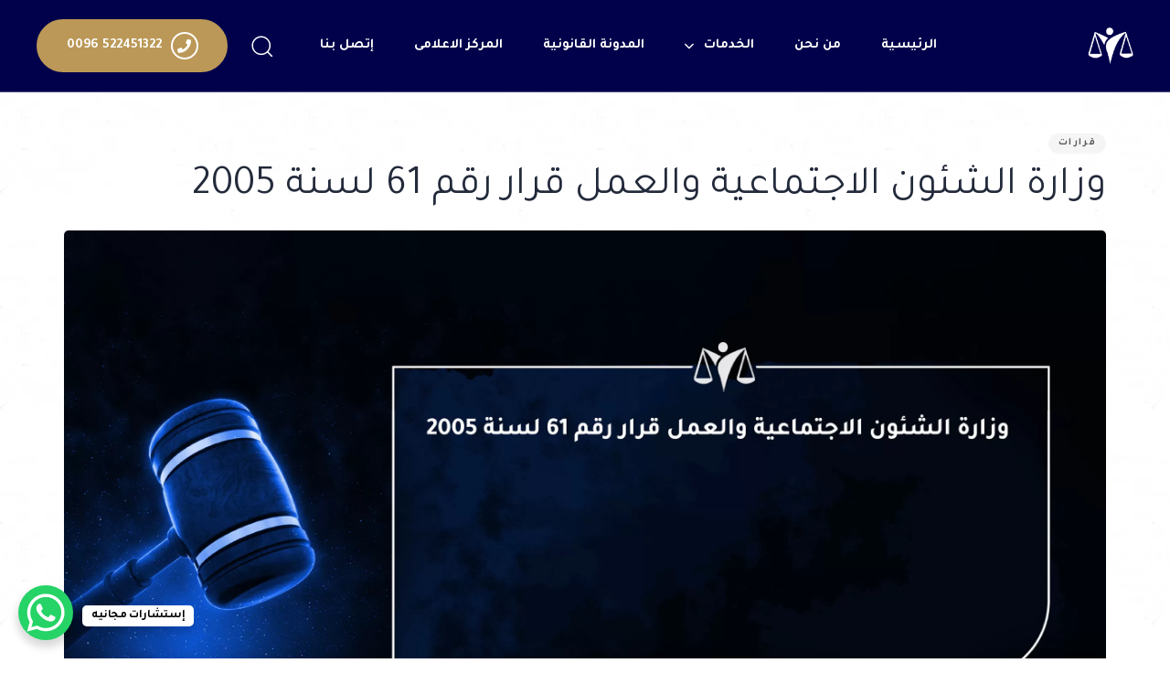

--- FILE ---
content_type: text/html; charset=UTF-8
request_url: https://naserlawyer.com/%D9%88%D8%B2%D8%A7%D8%B1%D8%A9-%D8%A7%D9%84%D8%B4%D8%A6%D9%88%D9%86-%D8%A7%D9%84%D8%A7%D8%AC%D8%AA%D9%85%D8%A7%D8%B9%D9%8A%D8%A9-%D9%88%D8%A7%D9%84%D8%B9%D9%85%D9%84-%D9%82%D8%B1%D8%A7%D8%B1-%D8%B1-2/
body_size: 189646
content:
<!DOCTYPE html>
<html dir="rtl" lang="ar" prefix="og: https://ogp.me/ns#">
<head >

	<meta charset="UTF-8">
	<meta name="viewport" content="width=device-width, initial-scale=1.0" />
	<meta http-equiv="X-UA-Compatible" content="IE=edge">
	<link rel="profile" href="https://gmpg.org/xfn/11">
	<meta name="mobile-web-app-capable" content="yes">
<meta name="apple-mobile-web-app-capable" content="yes">
<meta name="apple-mobile-web-app-title" content="مكتب المحامي ناصر ظافر العجمي - للمحاماة والاستشارات القانونية">
			<script type="text/javascript">
			var WebFontConfig = WebFontConfig || {};
			WebFontConfig['active'] = function() {
				if ( typeof ( window.jQuery ) !== 'undefined' ) {
					jQuery(window).trigger('liquid_async_fonts_active');
				}
			};
			WebFontConfig['inactive'] = function() {
				if ( typeof ( window.jQuery ) !== 'undefined' ) {
					jQuery(window).trigger('liquid_async_fonts_inactive');
				}
			};
			</script>
			
<!-- تحسين محرك البحث بواسطة رانك ماث - https://rankmath.com/ -->
<title>وزارة الشئون الاجتماعية والعمل قرار رقم 61 لسنة 2005 - مكتب المحامي ناصر ظافر العجمي</title>
<meta name="description" content="وزير الشئون الاجتماعية والعمل"/>
<meta name="robots" content="index, follow, max-snippet:-1, max-video-preview:-1, max-image-preview:large"/>
<link rel="canonical" href="https://naserlawyer.com/%d9%88%d8%b2%d8%a7%d8%b1%d8%a9-%d8%a7%d9%84%d8%b4%d8%a6%d9%88%d9%86-%d8%a7%d9%84%d8%a7%d8%ac%d8%aa%d9%85%d8%a7%d8%b9%d9%8a%d8%a9-%d9%88%d8%a7%d9%84%d8%b9%d9%85%d9%84-%d9%82%d8%b1%d8%a7%d8%b1-%d8%b1-2/" />
<meta property="og:locale" content="ar_AR" />
<meta property="og:type" content="article" />
<meta property="og:title" content="وزارة الشئون الاجتماعية والعمل قرار رقم 61 لسنة 2005 - مكتب المحامي ناصر ظافر العجمي" />
<meta property="og:description" content="وزير الشئون الاجتماعية والعمل" />
<meta property="og:url" content="https://naserlawyer.com/%d9%88%d8%b2%d8%a7%d8%b1%d8%a9-%d8%a7%d9%84%d8%b4%d8%a6%d9%88%d9%86-%d8%a7%d9%84%d8%a7%d8%ac%d8%aa%d9%85%d8%a7%d8%b9%d9%8a%d8%a9-%d9%88%d8%a7%d9%84%d8%b9%d9%85%d9%84-%d9%82%d8%b1%d8%a7%d8%b1-%d8%b1-2/" />
<meta property="og:site_name" content="مكتب المحامي ناصر ظافر العجمي" />
<meta property="article:section" content="قرارات" />
<meta property="og:image" content="https://naserlawyer.com/wp-content/uploads/2023/05/article278-1024x682.jpg" />
<meta property="og:image:secure_url" content="https://naserlawyer.com/wp-content/uploads/2023/05/article278-1024x682.jpg" />
<meta property="og:image:width" content="780" />
<meta property="og:image:height" content="519" />
<meta property="og:image:alt" content="وزارة الشئون الاجتماعية والعمل قرار رقم 61 لسنة 2005" />
<meta property="og:image:type" content="image/jpeg" />
<meta property="article:published_time" content="2023-07-22T05:27:50+00:00" />
<meta name="twitter:card" content="summary_large_image" />
<meta name="twitter:title" content="وزارة الشئون الاجتماعية والعمل قرار رقم 61 لسنة 2005 - مكتب المحامي ناصر ظافر العجمي" />
<meta name="twitter:description" content="وزير الشئون الاجتماعية والعمل" />
<meta name="twitter:image" content="https://naserlawyer.com/wp-content/uploads/2023/05/article278-1024x682.jpg" />
<meta name="twitter:label1" content="كُتب بواسطة" />
<meta name="twitter:data1" content="admin" />
<meta name="twitter:label2" content="مدة القراءة" />
<meta name="twitter:data2" content="12 دقيقة" />
<script type="application/ld+json" class="rank-math-schema">{"@context":"https://schema.org","@graph":[{"@type":["Organization","Person"],"@id":"https://naserlawyer.com/#person","name":"\u0645\u0643\u062a\u0628 \u0627\u0644\u0645\u062d\u0627\u0645\u064a \u0646\u0627\u0635\u0631 \u0638\u0627\u0641\u0631 \u0627\u0644\u0639\u062c\u0645\u064a","url":"https://naserlawyer.com"},{"@type":"WebSite","@id":"https://naserlawyer.com/#website","url":"https://naserlawyer.com","name":"\u0645\u0643\u062a\u0628 \u0627\u0644\u0645\u062d\u0627\u0645\u064a \u0646\u0627\u0635\u0631 \u0638\u0627\u0641\u0631 \u0627\u0644\u0639\u062c\u0645\u064a","publisher":{"@id":"https://naserlawyer.com/#person"},"inLanguage":"ar"},{"@type":"ImageObject","@id":"https://naserlawyer.com/wp-content/uploads/2023/05/article278.jpg","url":"https://naserlawyer.com/wp-content/uploads/2023/05/article278.jpg","width":"2500","height":"1666","inLanguage":"ar"},{"@type":"WebPage","@id":"https://naserlawyer.com/%d9%88%d8%b2%d8%a7%d8%b1%d8%a9-%d8%a7%d9%84%d8%b4%d8%a6%d9%88%d9%86-%d8%a7%d9%84%d8%a7%d8%ac%d8%aa%d9%85%d8%a7%d8%b9%d9%8a%d8%a9-%d9%88%d8%a7%d9%84%d8%b9%d9%85%d9%84-%d9%82%d8%b1%d8%a7%d8%b1-%d8%b1-2/#webpage","url":"https://naserlawyer.com/%d9%88%d8%b2%d8%a7%d8%b1%d8%a9-%d8%a7%d9%84%d8%b4%d8%a6%d9%88%d9%86-%d8%a7%d9%84%d8%a7%d8%ac%d8%aa%d9%85%d8%a7%d8%b9%d9%8a%d8%a9-%d9%88%d8%a7%d9%84%d8%b9%d9%85%d9%84-%d9%82%d8%b1%d8%a7%d8%b1-%d8%b1-2/","name":"\u0648\u0632\u0627\u0631\u0629 \u0627\u0644\u0634\u0626\u0648\u0646 \u0627\u0644\u0627\u062c\u062a\u0645\u0627\u0639\u064a\u0629 \u0648\u0627\u0644\u0639\u0645\u0644 \u0642\u0631\u0627\u0631 \u0631\u0642\u0645 61 \u0644\u0633\u0646\u0629 2005 - \u0645\u0643\u062a\u0628 \u0627\u0644\u0645\u062d\u0627\u0645\u064a \u0646\u0627\u0635\u0631 \u0638\u0627\u0641\u0631 \u0627\u0644\u0639\u062c\u0645\u064a","datePublished":"2023-07-22T05:27:50+00:00","dateModified":"2023-07-22T05:27:50+00:00","isPartOf":{"@id":"https://naserlawyer.com/#website"},"primaryImageOfPage":{"@id":"https://naserlawyer.com/wp-content/uploads/2023/05/article278.jpg"},"inLanguage":"ar"},{"@type":"Person","@id":"https://naserlawyer.com/author/admin/","name":"admin","url":"https://naserlawyer.com/author/admin/","image":{"@type":"ImageObject","@id":"https://secure.gravatar.com/avatar/c9604b9668fc442a4794b3695fe02718e65bb43e153fa48e5a2ad996e03316a7?s=96&amp;d=mm&amp;r=g","url":"https://secure.gravatar.com/avatar/c9604b9668fc442a4794b3695fe02718e65bb43e153fa48e5a2ad996e03316a7?s=96&amp;d=mm&amp;r=g","caption":"admin","inLanguage":"ar"},"sameAs":["https://www.naserlawyer.com"]},{"@type":"BlogPosting","headline":"\u0648\u0632\u0627\u0631\u0629 \u0627\u0644\u0634\u0626\u0648\u0646 \u0627\u0644\u0627\u062c\u062a\u0645\u0627\u0639\u064a\u0629 \u0648\u0627\u0644\u0639\u0645\u0644 \u0642\u0631\u0627\u0631 \u0631\u0642\u0645 61 \u0644\u0633\u0646\u0629 2005 - \u0645\u0643\u062a\u0628 \u0627\u0644\u0645\u062d\u0627\u0645\u064a \u0646\u0627\u0635\u0631 \u0638\u0627\u0641\u0631 \u0627\u0644\u0639\u062c\u0645\u064a","datePublished":"2023-07-22T05:27:50+00:00","dateModified":"2023-07-22T05:27:50+00:00","articleSection":"\u0642\u0631\u0627\u0631\u0627\u062a","author":{"@id":"https://naserlawyer.com/author/admin/","name":"admin"},"publisher":{"@id":"https://naserlawyer.com/#person"},"description":"\u0648\u0632\u064a\u0631 \u0627\u0644\u0634\u0626\u0648\u0646 \u0627\u0644\u0627\u062c\u062a\u0645\u0627\u0639\u064a\u0629 \u0648\u0627\u0644\u0639\u0645\u0644","name":"\u0648\u0632\u0627\u0631\u0629 \u0627\u0644\u0634\u0626\u0648\u0646 \u0627\u0644\u0627\u062c\u062a\u0645\u0627\u0639\u064a\u0629 \u0648\u0627\u0644\u0639\u0645\u0644 \u0642\u0631\u0627\u0631 \u0631\u0642\u0645 61 \u0644\u0633\u0646\u0629 2005 - \u0645\u0643\u062a\u0628 \u0627\u0644\u0645\u062d\u0627\u0645\u064a \u0646\u0627\u0635\u0631 \u0638\u0627\u0641\u0631 \u0627\u0644\u0639\u062c\u0645\u064a","@id":"https://naserlawyer.com/%d9%88%d8%b2%d8%a7%d8%b1%d8%a9-%d8%a7%d9%84%d8%b4%d8%a6%d9%88%d9%86-%d8%a7%d9%84%d8%a7%d8%ac%d8%aa%d9%85%d8%a7%d8%b9%d9%8a%d8%a9-%d9%88%d8%a7%d9%84%d8%b9%d9%85%d9%84-%d9%82%d8%b1%d8%a7%d8%b1-%d8%b1-2/#richSnippet","isPartOf":{"@id":"https://naserlawyer.com/%d9%88%d8%b2%d8%a7%d8%b1%d8%a9-%d8%a7%d9%84%d8%b4%d8%a6%d9%88%d9%86-%d8%a7%d9%84%d8%a7%d8%ac%d8%aa%d9%85%d8%a7%d8%b9%d9%8a%d8%a9-%d9%88%d8%a7%d9%84%d8%b9%d9%85%d9%84-%d9%82%d8%b1%d8%a7%d8%b1-%d8%b1-2/#webpage"},"image":{"@id":"https://naserlawyer.com/wp-content/uploads/2023/05/article278.jpg"},"inLanguage":"ar","mainEntityOfPage":{"@id":"https://naserlawyer.com/%d9%88%d8%b2%d8%a7%d8%b1%d8%a9-%d8%a7%d9%84%d8%b4%d8%a6%d9%88%d9%86-%d8%a7%d9%84%d8%a7%d8%ac%d8%aa%d9%85%d8%a7%d8%b9%d9%8a%d8%a9-%d9%88%d8%a7%d9%84%d8%b9%d9%85%d9%84-%d9%82%d8%b1%d8%a7%d8%b1-%d8%b1-2/#webpage"}}]}</script>
<!-- /إضافة تحسين محركات البحث لووردبريس Rank Math -->

<link rel='dns-prefetch' href='//fonts.googleapis.com' />
<link rel="alternate" title="oEmbed (JSON)" type="application/json+oembed" href="https://naserlawyer.com/wp-json/oembed/1.0/embed?url=https%3A%2F%2Fnaserlawyer.com%2F%25d9%2588%25d8%25b2%25d8%25a7%25d8%25b1%25d8%25a9-%25d8%25a7%25d9%2584%25d8%25b4%25d8%25a6%25d9%2588%25d9%2586-%25d8%25a7%25d9%2584%25d8%25a7%25d8%25ac%25d8%25aa%25d9%2585%25d8%25a7%25d8%25b9%25d9%258a%25d8%25a9-%25d9%2588%25d8%25a7%25d9%2584%25d8%25b9%25d9%2585%25d9%2584-%25d9%2582%25d8%25b1%25d8%25a7%25d8%25b1-%25d8%25b1-2%2F" />
<link rel="alternate" title="oEmbed (XML)" type="text/xml+oembed" href="https://naserlawyer.com/wp-json/oembed/1.0/embed?url=https%3A%2F%2Fnaserlawyer.com%2F%25d9%2588%25d8%25b2%25d8%25a7%25d8%25b1%25d8%25a9-%25d8%25a7%25d9%2584%25d8%25b4%25d8%25a6%25d9%2588%25d9%2586-%25d8%25a7%25d9%2584%25d8%25a7%25d8%25ac%25d8%25aa%25d9%2585%25d8%25a7%25d8%25b9%25d9%258a%25d8%25a9-%25d9%2588%25d8%25a7%25d9%2584%25d8%25b9%25d9%2585%25d9%2584-%25d9%2582%25d8%25b1%25d8%25a7%25d8%25b1-%25d8%25b1-2%2F&#038;format=xml" />
<link rel="preload" href="https://naserlawyer.com/wp-content/themes/hub/assets/vendors/liquid-icon/lqd-essentials/fonts/lqd-essentials.woff2" as="font" type="font/woff2" crossorigin>		<!-- This site uses the Google Analytics by MonsterInsights plugin v9.3.1 - Using Analytics tracking - https://www.monsterinsights.com/ -->
							<script src="//www.googletagmanager.com/gtag/js?id=G-H6GYT8PS97"  data-cfasync="false" data-wpfc-render="false" type="text/javascript" async></script>
			<script data-cfasync="false" data-wpfc-render="false" type="text/javascript">
				var mi_version = '9.3.1';
				var mi_track_user = true;
				var mi_no_track_reason = '';
								var MonsterInsightsDefaultLocations = {"page_location":"https:\/\/naserlawyer.com\/%D9%88%D8%B2%D8%A7%D8%B1%D8%A9-%D8%A7%D9%84%D8%B4%D8%A6%D9%88%D9%86-%D8%A7%D9%84%D8%A7%D8%AC%D8%AA%D9%85%D8%A7%D8%B9%D9%8A%D8%A9-%D9%88%D8%A7%D9%84%D8%B9%D9%85%D9%84-%D9%82%D8%B1%D8%A7%D8%B1-%D8%B1-2\/"};
				if ( typeof MonsterInsightsPrivacyGuardFilter === 'function' ) {
					var MonsterInsightsLocations = (typeof MonsterInsightsExcludeQuery === 'object') ? MonsterInsightsPrivacyGuardFilter( MonsterInsightsExcludeQuery ) : MonsterInsightsPrivacyGuardFilter( MonsterInsightsDefaultLocations );
				} else {
					var MonsterInsightsLocations = (typeof MonsterInsightsExcludeQuery === 'object') ? MonsterInsightsExcludeQuery : MonsterInsightsDefaultLocations;
				}

								var disableStrs = [
										'ga-disable-G-H6GYT8PS97',
									];

				/* Function to detect opted out users */
				function __gtagTrackerIsOptedOut() {
					for (var index = 0; index < disableStrs.length; index++) {
						if (document.cookie.indexOf(disableStrs[index] + '=true') > -1) {
							return true;
						}
					}

					return false;
				}

				/* Disable tracking if the opt-out cookie exists. */
				if (__gtagTrackerIsOptedOut()) {
					for (var index = 0; index < disableStrs.length; index++) {
						window[disableStrs[index]] = true;
					}
				}

				/* Opt-out function */
				function __gtagTrackerOptout() {
					for (var index = 0; index < disableStrs.length; index++) {
						document.cookie = disableStrs[index] + '=true; expires=Thu, 31 Dec 2099 23:59:59 UTC; path=/';
						window[disableStrs[index]] = true;
					}
				}

				if ('undefined' === typeof gaOptout) {
					function gaOptout() {
						__gtagTrackerOptout();
					}
				}
								window.dataLayer = window.dataLayer || [];

				window.MonsterInsightsDualTracker = {
					helpers: {},
					trackers: {},
				};
				if (mi_track_user) {
					function __gtagDataLayer() {
						dataLayer.push(arguments);
					}

					function __gtagTracker(type, name, parameters) {
						if (!parameters) {
							parameters = {};
						}

						if (parameters.send_to) {
							__gtagDataLayer.apply(null, arguments);
							return;
						}

						if (type === 'event') {
														parameters.send_to = monsterinsights_frontend.v4_id;
							var hookName = name;
							if (typeof parameters['event_category'] !== 'undefined') {
								hookName = parameters['event_category'] + ':' + name;
							}

							if (typeof MonsterInsightsDualTracker.trackers[hookName] !== 'undefined') {
								MonsterInsightsDualTracker.trackers[hookName](parameters);
							} else {
								__gtagDataLayer('event', name, parameters);
							}
							
						} else {
							__gtagDataLayer.apply(null, arguments);
						}
					}

					__gtagTracker('js', new Date());
					__gtagTracker('set', {
						'developer_id.dZGIzZG': true,
											});
					if ( MonsterInsightsLocations.page_location ) {
						__gtagTracker('set', MonsterInsightsLocations);
					}
										__gtagTracker('config', 'G-H6GYT8PS97', {"forceSSL":"true","link_attribution":"true"} );
															window.gtag = __gtagTracker;										(function () {
						/* https://developers.google.com/analytics/devguides/collection/analyticsjs/ */
						/* ga and __gaTracker compatibility shim. */
						var noopfn = function () {
							return null;
						};
						var newtracker = function () {
							return new Tracker();
						};
						var Tracker = function () {
							return null;
						};
						var p = Tracker.prototype;
						p.get = noopfn;
						p.set = noopfn;
						p.send = function () {
							var args = Array.prototype.slice.call(arguments);
							args.unshift('send');
							__gaTracker.apply(null, args);
						};
						var __gaTracker = function () {
							var len = arguments.length;
							if (len === 0) {
								return;
							}
							var f = arguments[len - 1];
							if (typeof f !== 'object' || f === null || typeof f.hitCallback !== 'function') {
								if ('send' === arguments[0]) {
									var hitConverted, hitObject = false, action;
									if ('event' === arguments[1]) {
										if ('undefined' !== typeof arguments[3]) {
											hitObject = {
												'eventAction': arguments[3],
												'eventCategory': arguments[2],
												'eventLabel': arguments[4],
												'value': arguments[5] ? arguments[5] : 1,
											}
										}
									}
									if ('pageview' === arguments[1]) {
										if ('undefined' !== typeof arguments[2]) {
											hitObject = {
												'eventAction': 'page_view',
												'page_path': arguments[2],
											}
										}
									}
									if (typeof arguments[2] === 'object') {
										hitObject = arguments[2];
									}
									if (typeof arguments[5] === 'object') {
										Object.assign(hitObject, arguments[5]);
									}
									if ('undefined' !== typeof arguments[1].hitType) {
										hitObject = arguments[1];
										if ('pageview' === hitObject.hitType) {
											hitObject.eventAction = 'page_view';
										}
									}
									if (hitObject) {
										action = 'timing' === arguments[1].hitType ? 'timing_complete' : hitObject.eventAction;
										hitConverted = mapArgs(hitObject);
										__gtagTracker('event', action, hitConverted);
									}
								}
								return;
							}

							function mapArgs(args) {
								var arg, hit = {};
								var gaMap = {
									'eventCategory': 'event_category',
									'eventAction': 'event_action',
									'eventLabel': 'event_label',
									'eventValue': 'event_value',
									'nonInteraction': 'non_interaction',
									'timingCategory': 'event_category',
									'timingVar': 'name',
									'timingValue': 'value',
									'timingLabel': 'event_label',
									'page': 'page_path',
									'location': 'page_location',
									'title': 'page_title',
									'referrer' : 'page_referrer',
								};
								for (arg in args) {
																		if (!(!args.hasOwnProperty(arg) || !gaMap.hasOwnProperty(arg))) {
										hit[gaMap[arg]] = args[arg];
									} else {
										hit[arg] = args[arg];
									}
								}
								return hit;
							}

							try {
								f.hitCallback();
							} catch (ex) {
							}
						};
						__gaTracker.create = newtracker;
						__gaTracker.getByName = newtracker;
						__gaTracker.getAll = function () {
							return [];
						};
						__gaTracker.remove = noopfn;
						__gaTracker.loaded = true;
						window['__gaTracker'] = __gaTracker;
					})();
									} else {
										console.log("");
					(function () {
						function __gtagTracker() {
							return null;
						}

						window['__gtagTracker'] = __gtagTracker;
						window['gtag'] = __gtagTracker;
					})();
									}
			</script>
				<!-- / Google Analytics by MonsterInsights -->
		<style id='wp-img-auto-sizes-contain-inline-css' type='text/css'>
img:is([sizes=auto i],[sizes^="auto," i]){contain-intrinsic-size:3000px 1500px}
/*# sourceURL=wp-img-auto-sizes-contain-inline-css */
</style>
<style id='wp-emoji-styles-inline-css' type='text/css'>

	img.wp-smiley, img.emoji {
		display: inline !important;
		border: none !important;
		box-shadow: none !important;
		height: 1em !important;
		width: 1em !important;
		margin: 0 0.07em !important;
		vertical-align: -0.1em !important;
		background: none !important;
		padding: 0 !important;
	}
/*# sourceURL=wp-emoji-styles-inline-css */
</style>
<style id='wp-block-library-inline-css' type='text/css'>
:root{--wp-block-synced-color:#7a00df;--wp-block-synced-color--rgb:122,0,223;--wp-bound-block-color:var(--wp-block-synced-color);--wp-editor-canvas-background:#ddd;--wp-admin-theme-color:#007cba;--wp-admin-theme-color--rgb:0,124,186;--wp-admin-theme-color-darker-10:#006ba1;--wp-admin-theme-color-darker-10--rgb:0,107,160.5;--wp-admin-theme-color-darker-20:#005a87;--wp-admin-theme-color-darker-20--rgb:0,90,135;--wp-admin-border-width-focus:2px}@media (min-resolution:192dpi){:root{--wp-admin-border-width-focus:1.5px}}.wp-element-button{cursor:pointer}:root .has-very-light-gray-background-color{background-color:#eee}:root .has-very-dark-gray-background-color{background-color:#313131}:root .has-very-light-gray-color{color:#eee}:root .has-very-dark-gray-color{color:#313131}:root .has-vivid-green-cyan-to-vivid-cyan-blue-gradient-background{background:linear-gradient(135deg,#00d084,#0693e3)}:root .has-purple-crush-gradient-background{background:linear-gradient(135deg,#34e2e4,#4721fb 50%,#ab1dfe)}:root .has-hazy-dawn-gradient-background{background:linear-gradient(135deg,#faaca8,#dad0ec)}:root .has-subdued-olive-gradient-background{background:linear-gradient(135deg,#fafae1,#67a671)}:root .has-atomic-cream-gradient-background{background:linear-gradient(135deg,#fdd79a,#004a59)}:root .has-nightshade-gradient-background{background:linear-gradient(135deg,#330968,#31cdcf)}:root .has-midnight-gradient-background{background:linear-gradient(135deg,#020381,#2874fc)}:root{--wp--preset--font-size--normal:16px;--wp--preset--font-size--huge:42px}.has-regular-font-size{font-size:1em}.has-larger-font-size{font-size:2.625em}.has-normal-font-size{font-size:var(--wp--preset--font-size--normal)}.has-huge-font-size{font-size:var(--wp--preset--font-size--huge)}.has-text-align-center{text-align:center}.has-text-align-left{text-align:left}.has-text-align-right{text-align:right}.has-fit-text{white-space:nowrap!important}#end-resizable-editor-section{display:none}.aligncenter{clear:both}.items-justified-left{justify-content:flex-start}.items-justified-center{justify-content:center}.items-justified-right{justify-content:flex-end}.items-justified-space-between{justify-content:space-between}.screen-reader-text{border:0;clip-path:inset(50%);height:1px;margin:-1px;overflow:hidden;padding:0;position:absolute;width:1px;word-wrap:normal!important}.screen-reader-text:focus{background-color:#ddd;clip-path:none;color:#444;display:block;font-size:1em;height:auto;left:5px;line-height:normal;padding:15px 23px 14px;text-decoration:none;top:5px;width:auto;z-index:100000}html :where(.has-border-color){border-style:solid}html :where([style*=border-top-color]){border-top-style:solid}html :where([style*=border-right-color]){border-right-style:solid}html :where([style*=border-bottom-color]){border-bottom-style:solid}html :where([style*=border-left-color]){border-left-style:solid}html :where([style*=border-width]){border-style:solid}html :where([style*=border-top-width]){border-top-style:solid}html :where([style*=border-right-width]){border-right-style:solid}html :where([style*=border-bottom-width]){border-bottom-style:solid}html :where([style*=border-left-width]){border-left-style:solid}html :where(img[class*=wp-image-]){height:auto;max-width:100%}:where(figure){margin:0 0 1em}html :where(.is-position-sticky){--wp-admin--admin-bar--position-offset:var(--wp-admin--admin-bar--height,0px)}@media screen and (max-width:600px){html :where(.is-position-sticky){--wp-admin--admin-bar--position-offset:0px}}

/*# sourceURL=wp-block-library-inline-css */
</style><style id='global-styles-inline-css' type='text/css'>
:root{--wp--preset--aspect-ratio--square: 1;--wp--preset--aspect-ratio--4-3: 4/3;--wp--preset--aspect-ratio--3-4: 3/4;--wp--preset--aspect-ratio--3-2: 3/2;--wp--preset--aspect-ratio--2-3: 2/3;--wp--preset--aspect-ratio--16-9: 16/9;--wp--preset--aspect-ratio--9-16: 9/16;--wp--preset--color--black: #000000;--wp--preset--color--cyan-bluish-gray: #abb8c3;--wp--preset--color--white: #ffffff;--wp--preset--color--pale-pink: #f78da7;--wp--preset--color--vivid-red: #cf2e2e;--wp--preset--color--luminous-vivid-orange: #ff6900;--wp--preset--color--luminous-vivid-amber: #fcb900;--wp--preset--color--light-green-cyan: #7bdcb5;--wp--preset--color--vivid-green-cyan: #00d084;--wp--preset--color--pale-cyan-blue: #8ed1fc;--wp--preset--color--vivid-cyan-blue: #0693e3;--wp--preset--color--vivid-purple: #9b51e0;--wp--preset--gradient--vivid-cyan-blue-to-vivid-purple: linear-gradient(135deg,rgb(6,147,227) 0%,rgb(155,81,224) 100%);--wp--preset--gradient--light-green-cyan-to-vivid-green-cyan: linear-gradient(135deg,rgb(122,220,180) 0%,rgb(0,208,130) 100%);--wp--preset--gradient--luminous-vivid-amber-to-luminous-vivid-orange: linear-gradient(135deg,rgb(252,185,0) 0%,rgb(255,105,0) 100%);--wp--preset--gradient--luminous-vivid-orange-to-vivid-red: linear-gradient(135deg,rgb(255,105,0) 0%,rgb(207,46,46) 100%);--wp--preset--gradient--very-light-gray-to-cyan-bluish-gray: linear-gradient(135deg,rgb(238,238,238) 0%,rgb(169,184,195) 100%);--wp--preset--gradient--cool-to-warm-spectrum: linear-gradient(135deg,rgb(74,234,220) 0%,rgb(151,120,209) 20%,rgb(207,42,186) 40%,rgb(238,44,130) 60%,rgb(251,105,98) 80%,rgb(254,248,76) 100%);--wp--preset--gradient--blush-light-purple: linear-gradient(135deg,rgb(255,206,236) 0%,rgb(152,150,240) 100%);--wp--preset--gradient--blush-bordeaux: linear-gradient(135deg,rgb(254,205,165) 0%,rgb(254,45,45) 50%,rgb(107,0,62) 100%);--wp--preset--gradient--luminous-dusk: linear-gradient(135deg,rgb(255,203,112) 0%,rgb(199,81,192) 50%,rgb(65,88,208) 100%);--wp--preset--gradient--pale-ocean: linear-gradient(135deg,rgb(255,245,203) 0%,rgb(182,227,212) 50%,rgb(51,167,181) 100%);--wp--preset--gradient--electric-grass: linear-gradient(135deg,rgb(202,248,128) 0%,rgb(113,206,126) 100%);--wp--preset--gradient--midnight: linear-gradient(135deg,rgb(2,3,129) 0%,rgb(40,116,252) 100%);--wp--preset--font-size--small: 13px;--wp--preset--font-size--medium: 20px;--wp--preset--font-size--large: 36px;--wp--preset--font-size--x-large: 42px;--wp--preset--spacing--20: 0.44rem;--wp--preset--spacing--30: 0.67rem;--wp--preset--spacing--40: 1rem;--wp--preset--spacing--50: 1.5rem;--wp--preset--spacing--60: 2.25rem;--wp--preset--spacing--70: 3.38rem;--wp--preset--spacing--80: 5.06rem;--wp--preset--shadow--natural: 6px 6px 9px rgba(0, 0, 0, 0.2);--wp--preset--shadow--deep: 12px 12px 50px rgba(0, 0, 0, 0.4);--wp--preset--shadow--sharp: 6px 6px 0px rgba(0, 0, 0, 0.2);--wp--preset--shadow--outlined: 6px 6px 0px -3px rgb(255, 255, 255), 6px 6px rgb(0, 0, 0);--wp--preset--shadow--crisp: 6px 6px 0px rgb(0, 0, 0);}:where(.is-layout-flex){gap: 0.5em;}:where(.is-layout-grid){gap: 0.5em;}body .is-layout-flex{display: flex;}.is-layout-flex{flex-wrap: wrap;align-items: center;}.is-layout-flex > :is(*, div){margin: 0;}body .is-layout-grid{display: grid;}.is-layout-grid > :is(*, div){margin: 0;}:where(.wp-block-columns.is-layout-flex){gap: 2em;}:where(.wp-block-columns.is-layout-grid){gap: 2em;}:where(.wp-block-post-template.is-layout-flex){gap: 1.25em;}:where(.wp-block-post-template.is-layout-grid){gap: 1.25em;}.has-black-color{color: var(--wp--preset--color--black) !important;}.has-cyan-bluish-gray-color{color: var(--wp--preset--color--cyan-bluish-gray) !important;}.has-white-color{color: var(--wp--preset--color--white) !important;}.has-pale-pink-color{color: var(--wp--preset--color--pale-pink) !important;}.has-vivid-red-color{color: var(--wp--preset--color--vivid-red) !important;}.has-luminous-vivid-orange-color{color: var(--wp--preset--color--luminous-vivid-orange) !important;}.has-luminous-vivid-amber-color{color: var(--wp--preset--color--luminous-vivid-amber) !important;}.has-light-green-cyan-color{color: var(--wp--preset--color--light-green-cyan) !important;}.has-vivid-green-cyan-color{color: var(--wp--preset--color--vivid-green-cyan) !important;}.has-pale-cyan-blue-color{color: var(--wp--preset--color--pale-cyan-blue) !important;}.has-vivid-cyan-blue-color{color: var(--wp--preset--color--vivid-cyan-blue) !important;}.has-vivid-purple-color{color: var(--wp--preset--color--vivid-purple) !important;}.has-black-background-color{background-color: var(--wp--preset--color--black) !important;}.has-cyan-bluish-gray-background-color{background-color: var(--wp--preset--color--cyan-bluish-gray) !important;}.has-white-background-color{background-color: var(--wp--preset--color--white) !important;}.has-pale-pink-background-color{background-color: var(--wp--preset--color--pale-pink) !important;}.has-vivid-red-background-color{background-color: var(--wp--preset--color--vivid-red) !important;}.has-luminous-vivid-orange-background-color{background-color: var(--wp--preset--color--luminous-vivid-orange) !important;}.has-luminous-vivid-amber-background-color{background-color: var(--wp--preset--color--luminous-vivid-amber) !important;}.has-light-green-cyan-background-color{background-color: var(--wp--preset--color--light-green-cyan) !important;}.has-vivid-green-cyan-background-color{background-color: var(--wp--preset--color--vivid-green-cyan) !important;}.has-pale-cyan-blue-background-color{background-color: var(--wp--preset--color--pale-cyan-blue) !important;}.has-vivid-cyan-blue-background-color{background-color: var(--wp--preset--color--vivid-cyan-blue) !important;}.has-vivid-purple-background-color{background-color: var(--wp--preset--color--vivid-purple) !important;}.has-black-border-color{border-color: var(--wp--preset--color--black) !important;}.has-cyan-bluish-gray-border-color{border-color: var(--wp--preset--color--cyan-bluish-gray) !important;}.has-white-border-color{border-color: var(--wp--preset--color--white) !important;}.has-pale-pink-border-color{border-color: var(--wp--preset--color--pale-pink) !important;}.has-vivid-red-border-color{border-color: var(--wp--preset--color--vivid-red) !important;}.has-luminous-vivid-orange-border-color{border-color: var(--wp--preset--color--luminous-vivid-orange) !important;}.has-luminous-vivid-amber-border-color{border-color: var(--wp--preset--color--luminous-vivid-amber) !important;}.has-light-green-cyan-border-color{border-color: var(--wp--preset--color--light-green-cyan) !important;}.has-vivid-green-cyan-border-color{border-color: var(--wp--preset--color--vivid-green-cyan) !important;}.has-pale-cyan-blue-border-color{border-color: var(--wp--preset--color--pale-cyan-blue) !important;}.has-vivid-cyan-blue-border-color{border-color: var(--wp--preset--color--vivid-cyan-blue) !important;}.has-vivid-purple-border-color{border-color: var(--wp--preset--color--vivid-purple) !important;}.has-vivid-cyan-blue-to-vivid-purple-gradient-background{background: var(--wp--preset--gradient--vivid-cyan-blue-to-vivid-purple) !important;}.has-light-green-cyan-to-vivid-green-cyan-gradient-background{background: var(--wp--preset--gradient--light-green-cyan-to-vivid-green-cyan) !important;}.has-luminous-vivid-amber-to-luminous-vivid-orange-gradient-background{background: var(--wp--preset--gradient--luminous-vivid-amber-to-luminous-vivid-orange) !important;}.has-luminous-vivid-orange-to-vivid-red-gradient-background{background: var(--wp--preset--gradient--luminous-vivid-orange-to-vivid-red) !important;}.has-very-light-gray-to-cyan-bluish-gray-gradient-background{background: var(--wp--preset--gradient--very-light-gray-to-cyan-bluish-gray) !important;}.has-cool-to-warm-spectrum-gradient-background{background: var(--wp--preset--gradient--cool-to-warm-spectrum) !important;}.has-blush-light-purple-gradient-background{background: var(--wp--preset--gradient--blush-light-purple) !important;}.has-blush-bordeaux-gradient-background{background: var(--wp--preset--gradient--blush-bordeaux) !important;}.has-luminous-dusk-gradient-background{background: var(--wp--preset--gradient--luminous-dusk) !important;}.has-pale-ocean-gradient-background{background: var(--wp--preset--gradient--pale-ocean) !important;}.has-electric-grass-gradient-background{background: var(--wp--preset--gradient--electric-grass) !important;}.has-midnight-gradient-background{background: var(--wp--preset--gradient--midnight) !important;}.has-small-font-size{font-size: var(--wp--preset--font-size--small) !important;}.has-medium-font-size{font-size: var(--wp--preset--font-size--medium) !important;}.has-large-font-size{font-size: var(--wp--preset--font-size--large) !important;}.has-x-large-font-size{font-size: var(--wp--preset--font-size--x-large) !important;}
/*# sourceURL=global-styles-inline-css */
</style>

<style id='classic-theme-styles-inline-css' type='text/css'>
/*! This file is auto-generated */
.wp-block-button__link{color:#fff;background-color:#32373c;border-radius:9999px;box-shadow:none;text-decoration:none;padding:calc(.667em + 2px) calc(1.333em + 2px);font-size:1.125em}.wp-block-file__button{background:#32373c;color:#fff;text-decoration:none}
/*# sourceURL=/wp-includes/css/classic-themes.min.css */
</style>
<link rel='stylesheet' id='contact-form-7-css' href='https://naserlawyer.com/wp-content/plugins/contact-form-7/includes/css/styles.css?ver=6.0.5' type='text/css' media='all' />
<link rel='stylesheet' id='contact-form-7-rtl-css' href='https://naserlawyer.com/wp-content/plugins/contact-form-7/includes/css/styles-rtl.css?ver=6.0.5' type='text/css' media='all' />
<link rel='stylesheet' id='ez-toc-css' href='https://naserlawyer.com/wp-content/plugins/easy-table-of-contents/assets/css/screen.min.css?ver=2.0.73' type='text/css' media='all' />
<style id='ez-toc-inline-css' type='text/css'>
div#ez-toc-container .ez-toc-title {font-size: 120%;}div#ez-toc-container .ez-toc-title {font-weight: 500;}div#ez-toc-container ul li {font-size: 95%;}div#ez-toc-container ul li {font-weight: 500;}div#ez-toc-container nav ul ul li {font-size: 90%;}
/*# sourceURL=ez-toc-inline-css */
</style>
<link rel='stylesheet' id='bootstrap-css' href='https://naserlawyer.com/wp-content/themes/hub/assets/vendors/bootstrap/css/bootstrap.min.css' type='text/css' media='all' />
<link rel='stylesheet' id='bootstrap-rtl-css' href='https://naserlawyer.com/wp-content/themes/hub/assets/vendors/bootstrap/css/bootstrap-rtl.min.css' type='text/css' media='all' />
<link rel='stylesheet' id='liquid-base-css' href='https://naserlawyer.com/wp-content/themes/hub/style.css' type='text/css' media='all' />
<link rel='stylesheet' id='liquid-theme-css' href='https://naserlawyer.com/wp-content/themes/hub/assets/css/theme.min.css' type='text/css' media='all' />
<link rel='stylesheet' id='theme-responsive-min-css' href='https://naserlawyer.com/wp-content/themes/hub/assets/css/theme-responsive-min.min.css?ver=133e13e319527578ed114adaa9d12c78' type='text/css' media='screen and (min-width: 1200px)' />
<link rel='stylesheet' id='theme-responsive-max-css' href='https://naserlawyer.com/wp-content/themes/hub/assets/css/theme-responsive-max.min.css?ver=133e13e319527578ed114adaa9d12c78' type='text/css' media='screen and (max-width: 1199px)' />
<link rel='stylesheet' id='liquid-rtl-css' href='https://naserlawyer.com/wp-content/themes/hub/assets/css/theme-rtl.min.css' type='text/css' media='all' />
<link rel='stylesheet' id='meks_ess-main-css' href='https://naserlawyer.com/wp-content/plugins/meks-easy-social-share/assets/css/main.css?ver=1.3' type='text/css' media='all' />
<link rel='stylesheet' id='child-hub-style-css' href='https://naserlawyer.com/wp-content/themes/hub-child/style.css?ver=133e13e319527578ed114adaa9d12c78' type='text/css' media='all' />
<link rel='stylesheet' id='landinghub-core-css' href='https://naserlawyer.com/wp-content/plugins/hub-core/assets/css/landinghub-core.min.css?ver=133e13e319527578ed114adaa9d12c78' type='text/css' media='all' />
<link rel='stylesheet' id='redux-google-fonts-liquid_one_opt-css' href='https://fonts.googleapis.com/css?family=Tajawal%3A400%2C700&#038;ver=133e13e319527578ed114adaa9d12c78' type='text/css' media='all' />
<link rel='stylesheet' id='liquid-generated-responsive-css' href='//naserlawyer.com/wp-content/uploads/liquid-styles/liquid-responsive-100.css?timestamp=1693378012&#038;ver=133e13e319527578ed114adaa9d12c78' type='text/css' media='all' />
<script type="text/javascript" src="https://naserlawyer.com/wp-includes/js/jquery/jquery.min.js?ver=3.7.1" id="jquery-core-js"></script>
<script type="text/javascript" src="https://naserlawyer.com/wp-includes/js/jquery/jquery-migrate.min.js?ver=3.4.1" id="jquery-migrate-js"></script>
<script type="text/javascript" src="https://naserlawyer.com/wp-content/plugins/google-analytics-for-wordpress/assets/js/frontend-gtag.min.js?ver=9.3.1" id="monsterinsights-frontend-script-js" async="async" data-wp-strategy="async"></script>
<script data-cfasync="false" data-wpfc-render="false" type="text/javascript" id='monsterinsights-frontend-script-js-extra'>/* <![CDATA[ */
var monsterinsights_frontend = {"js_events_tracking":"true","download_extensions":"doc,pdf,ppt,zip,xls,docx,pptx,xlsx","inbound_paths":"[{\"path\":\"\\\/go\\\/\",\"label\":\"affiliate\"},{\"path\":\"\\\/recommend\\\/\",\"label\":\"affiliate\"}]","home_url":"https:\/\/naserlawyer.com","hash_tracking":"false","v4_id":"G-H6GYT8PS97"};/* ]]> */
</script>
<link rel="https://api.w.org/" href="https://naserlawyer.com/wp-json/" /><link rel="alternate" title="JSON" type="application/json" href="https://naserlawyer.com/wp-json/wp/v2/posts/4336" /><link rel="EditURI" type="application/rsd+xml" title="RSD" href="https://naserlawyer.com/xmlrpc.php?rsd" />

<link rel='shortlink' href='https://naserlawyer.com/?p=4336' />
	
		<link rel="shortcut icon" href="https://naserlawyer.com/wp-content/uploads/2021/08/naser-logo.png" />
		
	<script type="text/javascript">
				window.liquidParams = {
					currentZIndex: 10,
					lazyLoadOffset: 500,
					ccOuterSize: 35,
					ccActiveCircleBg: 1,
					ccActiveCircleBc: 1,
				};
				window.liquidIsElementor = false;
			</script><meta name="generator" content="Powered by WPBakery Page Builder - drag and drop page builder for WordPress."/>
		<style type="text/css" id="wp-custom-css">
			@media screen and (max-width:767px){
	.main-header .navbar-brand {
    max-width: 60px !important;
}
}

html[dir=rtl] [data-mobile-nav-style=modern] .lqd-mobile-sec .navbar-collapse {
    right: 0;
}

.lqd-mobile-sec .submenu-expander {
    left: 25px;
    right: auto;
}

[data-mobile-nav-style=modern] .lqd-mobile-sec:before{
	    background: rgb(0, 0, 75);
}

.home .lqd-lp-style-19 h2 {
    height: auto;
}		</style>
		<style id='liquid-stylesheet-inline-css' type='text/css'>:root{--color-primary:#00004b;--color-gradient-start:#007fff;--color-gradient-stop:#ff4d54;--color-link:#a3816a;--color-link-hover:#181b31;--lqd-cc-active-bw:1px;}body{font-family:'Tajawal', sans-serif ;font-weight:400;line-height:1.5em;font-size:16px;color:#56565c;}.btn{font-family:'Tajawal', sans-serif ;font-weight:700;text-transform:uppercase;line-height:1.5em;font-size:12px;}.lqd-post-content, .lqd-post-header .entry-excerpt{font-family:inherit;line-height:2;font-size:16px;color:#737373;}.h1,h1{font-family:'Tajawal', Arial, Helvetica, sans-serif ;font-weight:400;line-height:1.13em;font-size:47px;color:#232a3b;}.h2,h2{font-family:'Tajawal', Arial, Helvetica, sans-serif ;font-weight:400;line-height:1.13em;font-size:42px;color:#232a3b;}.h3,h3{font-family:'Tajawal', Arial, Helvetica, sans-serif ;font-weight:400;line-height:1.21em;font-size:28px;color:#232a3b;}.h4,h4{font-family:'Tajawal', Arial, Helvetica, sans-serif ;font-weight:400;line-height:1.2em;font-size:25px;color:#232a3b;}.h5,h5{font-family:'Tajawal', Arial, Helvetica, sans-serif ;font-weight:400;line-height:1.2em;font-size:21px;color:#232a3b;}.h6,h6{font-family:'Tajawal', Arial, Helvetica, sans-serif ;font-weight:700;line-height:1.2em;font-size:12px;text-transform:uppercase;color:#232a3b;}.main-header .navbar-brand{max-width:50px;}.main-header{background:rgb(0, 0, 75);}.titlebar-inner h1{font-size:67px;font-weight:400;line-height:67px;}.titlebar-inner p{font-size:18px;font-weight:400;line-height:24px;}.titlebar-inner{padding-top:90px;padding-bottom:130px;}.titlebar{background-image:url( https://naserlawyer.com/wp-content/uploads/2021/05/bg-2@2x.jpg);background-size:cover;background-position:center center;}.titlebar > .titlebar-overlay.lqd-overlay{background:linear-gradient(0deg, rgb(0,0,75) 0%, rgba(34,34,37,0.71) 74.8407643312102%);}.titlebar .titlebar-scroll-link{color:rgb(255, 255, 255);}#lqd-site-content{background-image:url( https://naserlawyer.com/wp-content/uploads/2021/05/Pattern.jpg);background-repeat:repeat;}@media screen and (min-width: 992px){body.has-sidebar #lqd-contents-wrap{padding-top:25px;}}@media ( min-width: 1200px ){.is-stuck .lqd-head-sec-wrap{background:rgba(255, 255, 255, 0.95) !important;}.is-stuck .lqd-head-col > .header-module > p, .is-stuck .lqd-head-col > .header-module .nav-trigger, .is-stuck .lqd-head-col > .header-module .lqd-scrl-indc, .is-stuck .lqd-head-col > .header-module > .lqd-custom-menu, .is-stuck .lqd-head-col > .header-module > .btn-naked, .is-stuck .lqd-head-col > .header-module > .btn-underlined, .is-stuck .lqd-head-col > .header-module > .social-icon li a, .is-stuck .lqd-head-col > .header-module > .lqd-custom-menu > ul > li > a, .is-stuck .lqd-head-col > .header-module > .navbar-collapse .main-nav > li > a, .is-stuck .lqd-head-col > .header-module .ld-module-trigger .ld-module-trigger-txt, .is-stuck .lqd-head-col > .header-module .lqd-module-badge-outline .ld-module-trigger-count, .is-stuck .lqd-head-col > .header-module .ld-module-trigger-icon, .is-stuck .lqd-head-col > .header-module > .lqd-custom-menu .lqd-custom-menu-dropdown-btn{color:rgb(35, 42, 59);}.is-stuck .lqd-head-col > .header-module .nav-trigger.bordered .bars:before{border-color:rgb(35, 42, 59);}.is-stuck .lqd-head-col > .header-module .nav-trigger .bar, .is-stuck .lqd-head-col > .header-module .lqd-scrl-indc .lqd-scrl-indc-line{background:rgb(35, 42, 59);}.is-stuck .lqd-head-col > .header-module > .btn-naked:hover, .is-stuck .lqd-head-col > .header-module > .btn-underlined:hover, .is-stuck .lqd-head-col > .header-module > .social-icon li a:hover, .is-stuck .lqd-head-col > .header-module > .lqd-custom-menu > ul > li > a:hover, .is-stuck .lqd-head-col > .header-module > .navbar-collapse .main-nav > li > a:hover, .is-stuck .lqd-head-col > .header-module > .navbar-collapse .main-nav > li:hover > a, .is-stuck .lqd-head-col > .header-module > .navbar-collapse .main-nav > li.is-active > a, .is-stuck .lqd-head-col > .header-module > .navbar-collapse .main-nav > li.current-menu-ancestor > a, .is-stuck .lqd-head-col > .header-module > .navbar-collapse .main-nav > li.current_page_item > a, .is-stuck .lqd-head-col > .header-module > .navbar-collapse .main-nav > li.current-menu-item > a, .is-stuck .lqd-head-col > .header-module > .iconbox h3, .is-stuck .lqd-head-col > .header-module > .iconbox .iconbox-icon-container{color:rgba(35, 42, 59, 0.8);}}</style><noscript><style> .wpb_animate_when_almost_visible { opacity: 1; }</style></noscript><style type="text/css" data-type="vc_custom-css">.is-stuck .lqd-head-sec > .lqd-head-col > .ld-fancy-heading .ld-fh-element {
    color: #232A3B;
}</style><style type="text/css" data-type="vc_shortcodes-custom-css">.vc_custom_1622022614347{border-bottom-width: 1px !important;padding-right: 25px !important;padding-left: 25px !important;border-bottom-color: rgba(255,255,255,0.3) !important;border-bottom-style: solid !important;}</style><style type="text/css" data-type="vc_shortcodes-custom-css">.vc_custom_1622102298081{padding-top: 70px !important;}.vc_custom_1622103032844{padding-top: 35px !important;}.vc_custom_1622102141743{margin-bottom: 30px !important;}.vc_custom_1622102149090{margin-bottom: 30px !important;}.vc_custom_1622102154434{margin-bottom: 30px !important;}.vc_custom_1622102160032{margin-bottom: 30px !important;}.vc_custom_1622101529101{margin-top: 0px !important;margin-bottom: 0px !important;}.vc_custom_1622102194600{margin-bottom: 20px !important;}.vc_custom_1622102205387{margin-bottom: 20px !important;}</style>
<link rel='stylesheet' id='js_composer_front-css' href='https://naserlawyer.com/wp-content/plugins/liquid_js_composer/assets/css/js_composer.min.css?ver=133e13e319527578ed114adaa9d12c78' type='text/css' media='all' />
<link rel='stylesheet' id='vc_font_awesome_5_shims-css' href='https://naserlawyer.com/wp-content/plugins/liquid_js_composer/assets/lib/bower/font-awesome/css/v4-shims.min.css?ver=133e13e319527578ed114adaa9d12c78' type='text/css' media='all' />
<link rel='stylesheet' id='vc_font_awesome_5-css' href='https://naserlawyer.com/wp-content/plugins/liquid_js_composer/assets/lib/bower/font-awesome/css/all.min.css?ver=133e13e319527578ed114adaa9d12c78' type='text/css' media='all' />
<link rel='stylesheet' id='liquid-icons-css' href='https://naserlawyer.com/wp-content/themes/hub/assets/vendors/liquid-icon/lqd-essentials/lqd-essentials.min.css' type='text/css' media='all' />
<link rel='stylesheet' id='jquery-ui-css' href='https://naserlawyer.com/wp-content/themes/hub/assets/vendors/jquery-ui/jquery-ui.css' type='text/css' media='all' />
<link rel='stylesheet' id='fresco-css' href='https://naserlawyer.com/wp-content/themes/hub/assets/vendors/fresco/css/fresco.css' type='text/css' media='all' />
</head>

<body data-rsssl=1 class="rtl wp-singular post-template-default single single-post postid-4336 single-format-standard wp-embed-responsive wp-theme-hub wp-child-theme-hub-child lqd-blog-post lqd-blog-post-style-6 blog-single-post-has-thumbnail site-wide-layout sidebar-widgets-outline lazyload-enabled wpb-js-composer js-comp-ver-6.9.0 vc_responsive" dir="rtl" itemscope="itemscope" itemtype="http://schema.org/WebPage" data-mobile-nav-breakpoint="1199" data-mobile-nav-style="modern" data-mobile-nav-scheme="dark" data-mobile-nav-trigger-alignment="right" data-mobile-header-scheme="gray" data-mobile-logo-alignment="default" data-overlay-onmobile="false">
	
	
	<div><div class="screen-reader-text">Skip links</div><ul class="liquid-skip-link screen-reader-text"><li><a href="#lqd-site-content" class="screen-reader-shortcut"> Skip to content</a></li></ul></div>

	<div id="wrap">

		<div class="lqd-sticky-placeholder d-none"></div><header class="header site-header main-header  sticky-header-noshadow  is-not-stuck" data-sticky-header="true" data-sticky-values-measured="false" data-sticky-options="{&quot;disableOnMobile&quot;:true,&quot;stickyTrigger&quot;:&quot;first-section&quot;}" id="header" itemscope="itemscope" itemtype="http://schema.org/WPHeader">
    
    <p><div  class="lqd-head-sec-wrap pos-rel    vc_custom_1622022614347" style="">
						<div class="lqd-head-sec container-fluid d-flex align-items-stretch"><div  class="col lqd-head-col" ><style>.is-stuck .ld_header_image_697b21d8da577{padding-top:15px;padding-bottom:15px;}</style>
<div id="ld_header_image_697b21d8da577" class="header-module module-logo no-rotate navbar-brand-plain ld_header_image_697b21d8da577">

	<a class="navbar-brand" href="https://naserlawyer.com/" rel="home"><span class="navbar-brand-inner">   <img class="logo-sticky" src="https://naserlawyer.com/wp-content/uploads/2021/08/naser-logo.png.webp" alt="مكتب المحامي ناصر ظافر العجمي"  /> <img class="logo-default" src="https://naserlawyer.com/wp-content/uploads/2021/08/logo-light.png.webp" alt="مكتب المحامي ناصر ظافر العجمي"  /></span></a>		
</div><!-- /.navbar-header --></div><div  class="col lqd-head-col   text-right text-lg-right" ><style>.ld_header_menu_697b21d8dacbd > li > a{font-size:15px;font-weight:700;}.ld_header_menu_697b21d8dacbd .nav-item-children > li > a{font-size:14px;font-weight:500;}.ld_header_menu_697b21d8dacbd > li > a, .navbar-fullscreen .ld_header_menu_697b21d8dacbd > li > a{color:rgb(255, 255, 255);}.ld_header_menu_697b21d8dacbd > li:hover > a, .navbar-fullscreen .ld_header_menu_697b21d8dacbd > li > a:hover{color:rgb(255, 255, 255);}.ld_header_menu_697b21d8dacbd > li.is-active > a, .ld_header_menu_697b21d8dacbd > li.current_page_item > a, .ld_header_menu_697b21d8dacbd > li.current-menu-item > a, .ld_header_menu_697b21d8dacbd > li.current-menu-ancestor > a, .navbar-fullscreen .ld_header_menu_697b21d8dacbd > li.is-active > a, .navbar-fullscreen .ld_header_menu_697b21d8dacbd > li.current_page_item > a, .navbar-fullscreen .ld_header_menu_697b21d8dacbd > li.current-menu-item > a, .navbar-fullscreen .ld_header_menu_697b21d8dacbd > li.current-menu-ancestor > a{color:rgb(255, 255, 255);}.ld_header_menu_697b21d8dacbd{--lqd-menu-items-right-padding:22px;--lqd-menu-items-left-padding:22px;}</style><div class="header-module module-primary-nav pos-stc">
	<div class="collapse navbar-collapse lqd-submenu-default-style" id="main-header-collapse" aria-expanded="false" role="navigation">
	<ul id="primary-nav" class="main-nav lqd-menu-counter-right ld_header_menu_697b21d8dacbd main-nav-hover-fade-inactive nav align-items-lg-stretch justify-content-lg-default-align" data-submenu-options='{"toggleType":"fade","handler":"mouse-in-out"}' data-localscroll="true" data-localscroll-options='{"itemsSelector": "> li > a", "trackWindowScroll": true}'><li id="menu-item-3930" class="menu-item menu-item-type-post_type menu-item-object-page menu-item-home menu-item-3930"><a href="https://naserlawyer.com/">الرئيسية</a></li>
<li id="menu-item-3756" class="menu-item menu-item-type-post_type menu-item-object-page megamenu menu-item-has-children menu-item-3756"><a href="https://naserlawyer.com/about/">من نحن<span class="submenu-expander"><svg xmlns="http://www.w3.org/2000/svg" width="21" height="32" viewBox="0 0 21 32" style="width: 1em; height: 1em;"><path fill="currentColor" d="M10.5 18.375l7.938-7.938c.562-.562 1.562-.562 2.125 0s.562 1.563 0 2.126l-9 9c-.563.562-1.5.625-2.063.062L.437 12.562C.126 12.25 0 11.876 0 11.5s.125-.75.438-1.063c.562-.562 1.562-.562 2.124 0z"></path></svg></span></a><style type="text/css" data-type="vc_shortcodes-custom-css">.vc_custom_1629267687070{border-right-width: 1px !important;padding-top: 20px !important;padding-bottom: 15px !important;border-right-color: rgba(255,255,255,0.22) !important;border-right-style: solid !important;}.vc_custom_1629267564768{padding-top: 15px !important;padding-bottom: 20px !important;}</style><div class="nav-item-children"><div class="lqd-megamenu-rows-wrap megamenu-container container" style="background:#00004b;"><p><section class="vc_row megamenu-row liquid-row-shadowbox-697b21d8eb475 vc_column-gap-0"><div class="ld-container container"><div class="row ld-row ld-row-outer vc_row-o-equal-height vc_row-flex"><div class="megamenu-col wpb_column vc_column_container vc_col-sm-12 vc_col-md-7 liquid-column-697b21d91a029"><div class="vc_column-inner" ><div class="wpb_wrapper"  ><div class="vc_row vc_inner vc_row-fluid liquid-row-shadowbox-697b21d91efd8 vc_column-gap-0"><div class="ld-container container-fluid"><div class="row ld-row ld-row-inner vc_row-o-equal-height vc_row-flex"><style>@media (min-width: 992px) { .liquid-column-responsive-697b21d93b75d > .vc_column-inner {padding-top:45px !important; padding-right:30px !important; padding-bottom:45px !important; padding-left:30px !important;  }  } </style><div class="wpb_column vc_column_container vc_col-sm-6 liquid-column-697b21d93b759 liquid-column-responsive-697b21d93b75d vc_col-has-fill"><div class="vc_column-inner vc_custom_1629267687070" ><div class="wpb_wrapper" ><style>.ld_simple_menu_697b21d93b9c3 > ul > li > a{color:rgb(255, 255, 255);}.ld_simple_menu_697b21d93b9c3 > ul > li > a {font-size:15px; } .ld_simple_menu_697b21d93b9c3 > ul > li > a {line-height:1.5em; } .ld_simple_menu_697b21d93b9c3 > ul > li > a {--element-line-height:1.5em; } .ld_simple_menu_697b21d93b9c3 > ul > li > a {font-weight:700; } .ld_simple_menu_697b21d93b9c3 > ul > li:not(:last-child){margin-bottom:22px;}.ld_simple_menu_697b21d93b9c3 > ul > li > a {font-size:15px; } .ld_simple_menu_697b21d93b9c3 > ul > li > a {line-height:1.5em; } .ld_simple_menu_697b21d93b9c3 > ul > li > a {--element-line-height:1.5em; } .ld_simple_menu_697b21d93b9c3 > ul > li > a {font-weight:700; } .lqd-stickybar > .lqd-head-col > .header-module > .ld_simple_menu_697b21d93b9c3 li{margin-inline-start:22px;}.ld_simple_menu_697b21d93b9c3 > ul > li > a {font-size:15px; } .ld_simple_menu_697b21d93b9c3 > ul > li > a {line-height:1.5em; } .ld_simple_menu_697b21d93b9c3 > ul > li > a {--element-line-height:1.5em; } .ld_simple_menu_697b21d93b9c3 > ul > li > a {font-weight:700; } .ld_simple_menu_697b21d93b9c3 > ul > li > a:hover, .ld_simple_menu_697b21d93b9c3 li.is-active > a{color:rgba(255, 255, 255, 0.85);}.ld_simple_menu_697b21d93b9c3 > ul > li > a {font-size:15px; } .ld_simple_menu_697b21d93b9c3 > ul > li > a {line-height:1.5em; } .ld_simple_menu_697b21d93b9c3 > ul > li > a {--element-line-height:1.5em; } .ld_simple_menu_697b21d93b9c3 > ul > li > a {font-weight:700; } </style><div class="lqd-fancy-menu lqd-simple-menu ld_simple_menu_697b21d93b9c3">
	<ul class="lqd-simple-menu-ul reset-ul">
	<li><a href="https://www.naserlawyer.com/about/"><span class="link-icon left-icon icon-next-to-label"><i class="lqd-icn-ess icon-lqd-circle mr-1"></i></span> عن المركز</a></li><li><a href="https://www.naserlawyer.com/team/nasser-zafer/"><span class="link-icon left-icon icon-next-to-label"><i class="lqd-icn-ess icon-lqd-circle mr-1"></i></span> المحامي ناصر العجمي</a></li>	</ul>
</div></div></div></div><style>@media (min-width: 992px) { .liquid-column-responsive-697b21d93c2b3 > .vc_column-inner {padding-top:45px !important; padding-right:45px !important; padding-bottom:45px !important; padding-left:30px !important;  }  } </style><div class="wpb_column vc_column_container vc_col-sm-6 liquid-column-697b21d93c2b0 liquid-column-responsive-697b21d93c2b3"><div class="vc_column-inner vc_custom_1629267564768" ><div class="wpb_wrapper" ><style>.ld_simple_menu_697b21d93c450 > ul > li > a{color:rgb(255, 255, 255);}.ld_simple_menu_697b21d93c450 > ul > li > a {font-size:15px; } .ld_simple_menu_697b21d93c450 > ul > li > a {line-height:1.5em; } .ld_simple_menu_697b21d93c450 > ul > li > a {--element-line-height:1.5em; } .ld_simple_menu_697b21d93c450 > ul > li > a {font-weight:700; } .ld_simple_menu_697b21d93c450 > ul > li:not(:last-child){margin-bottom:22px;}.ld_simple_menu_697b21d93c450 > ul > li > a {font-size:15px; } .ld_simple_menu_697b21d93c450 > ul > li > a {line-height:1.5em; } .ld_simple_menu_697b21d93c450 > ul > li > a {--element-line-height:1.5em; } .ld_simple_menu_697b21d93c450 > ul > li > a {font-weight:700; } .lqd-stickybar > .lqd-head-col > .header-module > .ld_simple_menu_697b21d93c450 li{margin-inline-start:22px;}.ld_simple_menu_697b21d93c450 > ul > li > a {font-size:15px; } .ld_simple_menu_697b21d93c450 > ul > li > a {line-height:1.5em; } .ld_simple_menu_697b21d93c450 > ul > li > a {--element-line-height:1.5em; } .ld_simple_menu_697b21d93c450 > ul > li > a {font-weight:700; } .ld_simple_menu_697b21d93c450 > ul > li > a:hover, .ld_simple_menu_697b21d93c450 li.is-active > a{color:rgba(255, 255, 255, 0.85);}.ld_simple_menu_697b21d93c450 > ul > li > a {font-size:15px; } .ld_simple_menu_697b21d93c450 > ul > li > a {line-height:1.5em; } .ld_simple_menu_697b21d93c450 > ul > li > a {--element-line-height:1.5em; } .ld_simple_menu_697b21d93c450 > ul > li > a {font-weight:700; } </style><div class="lqd-fancy-menu lqd-simple-menu ld_simple_menu_697b21d93c450">
	<ul class="lqd-simple-menu-ul reset-ul">
	<li><a href="https://www.naserlawyer.com/team/"><span class="link-icon left-icon icon-next-to-label"><i class="lqd-icn-ess icon-lqd-circle mr-1"></i></span> فريق العمل</a></li><li><a href="https://www.naserlawyer.com/about/#team"><span class="link-icon left-icon icon-next-to-label"><i class="lqd-icn-ess icon-lqd-circle mr-1"></i></span> عملائنا</a></li>	</ul>
</div></div></div></div></div></div></div></div></div></div></div></div></section></p>
</div></div></li>
<li id="menu-item-3752" class="menu-item menu-item-type-post_type menu-item-object-page megamenu menu-item-has-children menu-item-3752"><a href="https://naserlawyer.com/services/">الخدمات<span class="submenu-expander"><svg xmlns="http://www.w3.org/2000/svg" width="21" height="32" viewBox="0 0 21 32" style="width: 1em; height: 1em;"><path fill="currentColor" d="M10.5 18.375l7.938-7.938c.562-.562 1.562-.562 2.125 0s.562 1.563 0 2.126l-9 9c-.563.562-1.5.625-2.063.062L.437 12.562C.126 12.25 0 11.876 0 11.5s.125-.75.438-1.063c.562-.562 1.562-.562 2.124 0z"></path></svg></span><span class="link-icon d-inline-flex hide-if-empty right-icon"><i class="lqd-icn-ess icon-ion-ios-arrow-down"></i></span></a><style type="text/css" data-type="vc_shortcodes-custom-css">.vc_custom_1629267687070{border-right-width: 1px !important;padding-top: 20px !important;padding-bottom: 15px !important;border-right-color: rgba(255,255,255,0.22) !important;border-right-style: solid !important;}.vc_custom_1629267564768{padding-top: 15px !important;padding-bottom: 20px !important;}</style><div class="nav-item-children"><div class="lqd-megamenu-rows-wrap megamenu-container container" style="background:#00004b;"><p><section class="vc_row megamenu-row liquid-row-shadowbox-697b21d93d2e4 vc_column-gap-0"><div class="ld-container container"><div class="row ld-row ld-row-outer vc_row-o-equal-height vc_row-flex"><div class="megamenu-col wpb_column vc_column_container vc_col-sm-12 vc_col-md-9 liquid-column-697b21d93daaa"><div class="vc_column-inner" ><div class="wpb_wrapper"  ><div class="vc_row vc_inner vc_row-fluid liquid-row-shadowbox-697b21d93df15 vc_column-gap-0"><div class="ld-container container-fluid"><div class="row ld-row ld-row-inner vc_row-o-equal-height vc_row-flex"><style>@media (min-width: 992px) { .liquid-column-responsive-697b21d93e627 > .vc_column-inner {padding-top:45px !important; padding-right:30px !important; padding-bottom:45px !important; padding-left:30px !important;  }  } </style><div class="wpb_column vc_column_container vc_col-sm-4 liquid-column-697b21d93e624 liquid-column-responsive-697b21d93e627 vc_col-has-fill"><div class="vc_column-inner vc_custom_1629267687070" ><div class="wpb_wrapper" ><style>.ld_simple_menu_697b21d93e7bc > ul > li > a{color:rgb(255, 255, 255);}.ld_simple_menu_697b21d93e7bc > ul > li > a {font-size:15px; } .ld_simple_menu_697b21d93e7bc > ul > li > a {line-height:1.5em; } .ld_simple_menu_697b21d93e7bc > ul > li > a {--element-line-height:1.5em; } .ld_simple_menu_697b21d93e7bc > ul > li > a {font-weight:700; } .ld_simple_menu_697b21d93e7bc > ul > li:not(:last-child){margin-bottom:22px;}.ld_simple_menu_697b21d93e7bc > ul > li > a {font-size:15px; } .ld_simple_menu_697b21d93e7bc > ul > li > a {line-height:1.5em; } .ld_simple_menu_697b21d93e7bc > ul > li > a {--element-line-height:1.5em; } .ld_simple_menu_697b21d93e7bc > ul > li > a {font-weight:700; } .lqd-stickybar > .lqd-head-col > .header-module > .ld_simple_menu_697b21d93e7bc li{margin-inline-start:22px;}.ld_simple_menu_697b21d93e7bc > ul > li > a {font-size:15px; } .ld_simple_menu_697b21d93e7bc > ul > li > a {line-height:1.5em; } .ld_simple_menu_697b21d93e7bc > ul > li > a {--element-line-height:1.5em; } .ld_simple_menu_697b21d93e7bc > ul > li > a {font-weight:700; } .ld_simple_menu_697b21d93e7bc > ul > li > a:hover, .ld_simple_menu_697b21d93e7bc li.is-active > a{color:rgba(255, 255, 255, 0.85);}.ld_simple_menu_697b21d93e7bc > ul > li > a {font-size:15px; } .ld_simple_menu_697b21d93e7bc > ul > li > a {line-height:1.5em; } .ld_simple_menu_697b21d93e7bc > ul > li > a {--element-line-height:1.5em; } .ld_simple_menu_697b21d93e7bc > ul > li > a {font-weight:700; } </style><div class="lqd-fancy-menu lqd-simple-menu ld_simple_menu_697b21d93e7bc">
<ul id="ld_simple_menu_697b21d93e7bc" class="lqd-simple-menu-ul reset-ul"><li id="menu-item-6713" class="menu-item menu-item-type-post_type menu-item-object-page menu-item-6713"><a href="https://naserlawyer.com/services/personal-status/">الأحوال الشخصية</a></li>
<li id="menu-item-6714" class="menu-item menu-item-type-post_type menu-item-object-page menu-item-6714"><a href="https://naserlawyer.com/services/criminal-procedures/">الإجراءات الجزائية</a></li>
<li id="menu-item-6715" class="menu-item menu-item-type-post_type menu-item-object-page menu-item-6715"><a href="https://naserlawyer.com/services/insolvency-debt-collection/">الاعسار و تحصيل الديون</a></li>
<li id="menu-item-6716" class="menu-item menu-item-type-post_type menu-item-object-page menu-item-6716"><a href="https://naserlawyer.com/services/insurance/">التأمين</a></li>
<li id="menu-item-6717" class="menu-item menu-item-type-post_type menu-item-object-page menu-item-6717"><a href="https://naserlawyer.com/services/litigation-and-arbitration/">التقاضي والتحكيم</a></li>
</ul></div></div></div></div><style>@media (min-width: 992px) { .liquid-column-responsive-697b21d940d44 > .vc_column-inner {padding-top:45px !important; padding-right:45px !important; padding-bottom:45px !important; padding-left:30px !important;  }  } </style><div class="wpb_column vc_column_container vc_col-sm-4 liquid-column-697b21d940d40 liquid-column-responsive-697b21d940d44"><div class="vc_column-inner vc_custom_1629267564768" ><div class="wpb_wrapper" ><style>.ld_simple_menu_697b21d940ed1 > ul > li > a{color:rgb(255, 255, 255);}.ld_simple_menu_697b21d940ed1 > ul > li > a {font-size:15px; } .ld_simple_menu_697b21d940ed1 > ul > li > a {line-height:1.5em; } .ld_simple_menu_697b21d940ed1 > ul > li > a {--element-line-height:1.5em; } .ld_simple_menu_697b21d940ed1 > ul > li > a {font-weight:700; } .ld_simple_menu_697b21d940ed1 > ul > li:not(:last-child){margin-bottom:22px;}.ld_simple_menu_697b21d940ed1 > ul > li > a {font-size:15px; } .ld_simple_menu_697b21d940ed1 > ul > li > a {line-height:1.5em; } .ld_simple_menu_697b21d940ed1 > ul > li > a {--element-line-height:1.5em; } .ld_simple_menu_697b21d940ed1 > ul > li > a {font-weight:700; } .lqd-stickybar > .lqd-head-col > .header-module > .ld_simple_menu_697b21d940ed1 li{margin-inline-start:22px;}.ld_simple_menu_697b21d940ed1 > ul > li > a {font-size:15px; } .ld_simple_menu_697b21d940ed1 > ul > li > a {line-height:1.5em; } .ld_simple_menu_697b21d940ed1 > ul > li > a {--element-line-height:1.5em; } .ld_simple_menu_697b21d940ed1 > ul > li > a {font-weight:700; } .ld_simple_menu_697b21d940ed1 > ul > li > a:hover, .ld_simple_menu_697b21d940ed1 li.is-active > a{color:rgba(255, 255, 255, 0.85);}.ld_simple_menu_697b21d940ed1 > ul > li > a {font-size:15px; } .ld_simple_menu_697b21d940ed1 > ul > li > a {line-height:1.5em; } .ld_simple_menu_697b21d940ed1 > ul > li > a {--element-line-height:1.5em; } .ld_simple_menu_697b21d940ed1 > ul > li > a {font-weight:700; } </style><div class="lqd-fancy-menu lqd-simple-menu ld_simple_menu_697b21d940ed1">
<ul id="ld_simple_menu_697b21d940ed1" class="lqd-simple-menu-ul reset-ul"><li id="menu-item-6718" class="menu-item menu-item-type-post_type menu-item-object-page menu-item-6718"><a href="https://naserlawyer.com/services/criminal-proceedings/">الدعاوي الجنائي (الجنايات- الجنح)</a></li>
<li id="menu-item-6719" class="menu-item menu-item-type-post_type menu-item-object-page menu-item-6719"><a href="https://naserlawyer.com/services/real-estate/">العقارات</a></li>
<li id="menu-item-6720" class="menu-item menu-item-type-post_type menu-item-object-page menu-item-6720"><a href="https://naserlawyer.com/services/administrative-judiciary/">القضاء الأدارى</a></li>
<li id="menu-item-6721" class="menu-item menu-item-type-post_type menu-item-object-page menu-item-6721"><a href="https://naserlawyer.com/services/banking-finance-transactions/">المعاملات المصرفية والتمويلية</a></li>
<li id="menu-item-6722" class="menu-item menu-item-type-post_type menu-item-object-page menu-item-6722"><a href="https://naserlawyer.com/services/intellectual-property/">الملكية الفكرية</a></li>
</ul></div></div></div></div><style>@media (min-width: 992px) { .liquid-column-responsive-697b21d943405 > .vc_column-inner {padding-top:45px !important; padding-right:45px !important; padding-bottom:45px !important; padding-left:30px !important;  }  } </style><div class="wpb_column vc_column_container vc_col-sm-4 liquid-column-697b21d943401 liquid-column-responsive-697b21d943405"><div class="vc_column-inner" ><div class="wpb_wrapper" ><style>.ld_simple_menu_697b21d943586 > ul > li > a{color:rgb(255, 255, 255);}.ld_simple_menu_697b21d943586 > ul > li > a {font-size:15px; } .ld_simple_menu_697b21d943586 > ul > li > a {line-height:1.5em; } .ld_simple_menu_697b21d943586 > ul > li > a {--element-line-height:1.5em; } .ld_simple_menu_697b21d943586 > ul > li > a {font-weight:700; } .ld_simple_menu_697b21d943586 > ul > li:not(:last-child){margin-bottom:22px;}.ld_simple_menu_697b21d943586 > ul > li > a {font-size:15px; } .ld_simple_menu_697b21d943586 > ul > li > a {line-height:1.5em; } .ld_simple_menu_697b21d943586 > ul > li > a {--element-line-height:1.5em; } .ld_simple_menu_697b21d943586 > ul > li > a {font-weight:700; } .lqd-stickybar > .lqd-head-col > .header-module > .ld_simple_menu_697b21d943586 li{margin-inline-start:22px;}.ld_simple_menu_697b21d943586 > ul > li > a {font-size:15px; } .ld_simple_menu_697b21d943586 > ul > li > a {line-height:1.5em; } .ld_simple_menu_697b21d943586 > ul > li > a {--element-line-height:1.5em; } .ld_simple_menu_697b21d943586 > ul > li > a {font-weight:700; } .ld_simple_menu_697b21d943586 > ul > li > a:hover, .ld_simple_menu_697b21d943586 li.is-active > a{color:rgba(255, 255, 255, 0.85);}.ld_simple_menu_697b21d943586 > ul > li > a {font-size:15px; } .ld_simple_menu_697b21d943586 > ul > li > a {line-height:1.5em; } .ld_simple_menu_697b21d943586 > ul > li > a {--element-line-height:1.5em; } .ld_simple_menu_697b21d943586 > ul > li > a {font-weight:700; } </style><div class="lqd-fancy-menu lqd-simple-menu ld_simple_menu_697b21d943586">
<ul id="ld_simple_menu_697b21d943586" class="lqd-simple-menu-ul reset-ul"><li id="menu-item-6723" class="menu-item menu-item-type-post_type menu-item-object-page menu-item-6723"><a href="https://naserlawyer.com/services/trademarks/">العلامات التجارية</a></li>
<li id="menu-item-6724" class="menu-item menu-item-type-post_type menu-item-object-page menu-item-6724"><a href="https://naserlawyer.com/services/labor-disputes/">النزاعات العمالية</a></li>
<li id="menu-item-6725" class="menu-item menu-item-type-post_type menu-item-object-page menu-item-6725"><a href="https://naserlawyer.com/services/oil-and-gas/">النفط والغاز</a></li>
<li id="menu-item-6726" class="menu-item menu-item-type-post_type menu-item-object-page menu-item-6726"><a href="https://naserlawyer.com/services/implementation-of-provisions/">تنفيذ أحكام</a></li>
<li id="menu-item-6727" class="menu-item menu-item-type-post_type menu-item-object-page menu-item-6727"><a href="https://naserlawyer.com/services/drug-psychotropic-substance-issues/">قضايا المخدرات والمؤثرات العقلية</a></li>
</ul></div></div></div></div></div></div></div></div></div></div></div></div></section></p>
</div></div></li>
<li id="menu-item-3832" class="menu-item menu-item-type-post_type menu-item-object-page megamenu menu-item-has-children menu-item-3832"><a href="https://naserlawyer.com/blog/">المدونة القانونية<span class="submenu-expander"><svg xmlns="http://www.w3.org/2000/svg" width="21" height="32" viewBox="0 0 21 32" style="width: 1em; height: 1em;"><path fill="currentColor" d="M10.5 18.375l7.938-7.938c.562-.562 1.562-.562 2.125 0s.562 1.563 0 2.126l-9 9c-.563.562-1.5.625-2.063.062L.437 12.562C.126 12.25 0 11.876 0 11.5s.125-.75.438-1.063c.562-.562 1.562-.562 2.124 0z"></path></svg></span></a><style type="text/css" data-type="vc_shortcodes-custom-css">.vc_custom_1700611949126{border-right-width: 1px !important;padding-top: 20px !important;padding-bottom: 15px !important;border-right-color: rgba(255,255,255,0.22) !important;border-right-style: solid !important;}</style><div class="nav-item-children"><div class="lqd-megamenu-rows-wrap megamenu-container container" style="background:#00004b;"><p><section class="vc_row megamenu-row liquid-row-shadowbox-697b21d945f2b vc_column-gap-0"><div class="ld-container container"><div class="row ld-row ld-row-outer vc_row-o-equal-height vc_row-flex"><div class="megamenu-col wpb_column vc_column_container vc_col-sm-12 vc_col-md-3 liquid-column-697b21d9466f6"><div class="vc_column-inner" ><div class="wpb_wrapper"  ><div class="vc_row vc_inner vc_row-fluid liquid-row-shadowbox-697b21d946b95 vc_column-gap-0"><div class="ld-container container-fluid"><div class="row ld-row ld-row-inner vc_row-o-equal-height vc_row-flex"><style>@media (min-width: 992px) { .liquid-column-responsive-697b21d94730c > .vc_column-inner {padding-top:45px !important; padding-right:30px !important; padding-bottom:45px !important; padding-left:30px !important;  }  } </style><div class="wpb_column vc_column_container vc_col-sm-12 liquid-column-697b21d947308 liquid-column-responsive-697b21d94730c vc_col-has-fill"><div class="vc_column-inner vc_custom_1700611949126" ><div class="wpb_wrapper" ><style>.ld_simple_menu_697b21d947456 > ul > li > a{color:rgb(255, 255, 255);}.ld_simple_menu_697b21d947456 > ul > li > a {font-size:15px; } .ld_simple_menu_697b21d947456 > ul > li > a {line-height:1.5em; } .ld_simple_menu_697b21d947456 > ul > li > a {--element-line-height:1.5em; } .ld_simple_menu_697b21d947456 > ul > li > a {font-weight:700; } .ld_simple_menu_697b21d947456 > ul > li:not(:last-child){margin-bottom:22px;}.ld_simple_menu_697b21d947456 > ul > li > a {font-size:15px; } .ld_simple_menu_697b21d947456 > ul > li > a {line-height:1.5em; } .ld_simple_menu_697b21d947456 > ul > li > a {--element-line-height:1.5em; } .ld_simple_menu_697b21d947456 > ul > li > a {font-weight:700; } .lqd-stickybar > .lqd-head-col > .header-module > .ld_simple_menu_697b21d947456 li{margin-inline-start:22px;}.ld_simple_menu_697b21d947456 > ul > li > a {font-size:15px; } .ld_simple_menu_697b21d947456 > ul > li > a {line-height:1.5em; } .ld_simple_menu_697b21d947456 > ul > li > a {--element-line-height:1.5em; } .ld_simple_menu_697b21d947456 > ul > li > a {font-weight:700; } .ld_simple_menu_697b21d947456 > ul > li > a:hover, .ld_simple_menu_697b21d947456 li.is-active > a{color:rgba(255, 255, 255, 0.85);}.ld_simple_menu_697b21d947456 > ul > li > a {font-size:15px; } .ld_simple_menu_697b21d947456 > ul > li > a {line-height:1.5em; } .ld_simple_menu_697b21d947456 > ul > li > a {--element-line-height:1.5em; } .ld_simple_menu_697b21d947456 > ul > li > a {font-weight:700; } </style><div class="lqd-fancy-menu lqd-simple-menu ld_simple_menu_697b21d947456">
<ul id="ld_simple_menu_697b21d947456" class="lqd-simple-menu-ul reset-ul"><li id="menu-item-6736" class="menu-item menu-item-type-taxonomy menu-item-object-category menu-item-6736"><a href="https://naserlawyer.com/category/%d8%a7%d9%84%d9%82%d9%88%d8%a7%d9%86%d9%8a%d9%86/">القوانين</a></li>
<li id="menu-item-6735" class="menu-item menu-item-type-taxonomy menu-item-object-category current-post-ancestor current-menu-parent current-post-parent menu-item-6735"><a href="https://naserlawyer.com/category/%d9%82%d8%b1%d8%a7%d8%b1%d8%a7%d8%aa/">قرارات</a></li>
<li id="menu-item-6737" class="menu-item menu-item-type-taxonomy menu-item-object-category menu-item-6737"><a href="https://naserlawyer.com/category/%d8%ab%d9%82%d8%a7%d9%81%d8%a9-%d9%82%d8%a7%d9%86%d9%88%d9%86%d9%8a%d8%a9/">ثقافة قانونية</a></li>
</ul></div></div></div></div></div></div></div></div></div></div></div></div></section></p>
</div></div></li>
<li id="menu-item-3863" class="menu-item menu-item-type-custom menu-item-object-custom megamenu menu-item-has-children menu-item-3863"><a href="#">المركز الاعلامى<span class="submenu-expander"><svg xmlns="http://www.w3.org/2000/svg" width="21" height="32" viewBox="0 0 21 32" style="width: 1em; height: 1em;"><path fill="currentColor" d="M10.5 18.375l7.938-7.938c.562-.562 1.562-.562 2.125 0s.562 1.563 0 2.126l-9 9c-.563.562-1.5.625-2.063.062L.437 12.562C.126 12.25 0 11.876 0 11.5s.125-.75.438-1.063c.562-.562 1.562-.562 2.124 0z"></path></svg></span></a><style type="text/css" data-type="vc_shortcodes-custom-css">.vc_custom_1700611949126{border-right-width: 1px !important;padding-top: 20px !important;padding-bottom: 15px !important;border-right-color: rgba(255,255,255,0.22) !important;border-right-style: solid !important;}</style><div class="nav-item-children"><div class="lqd-megamenu-rows-wrap megamenu-container container" style="background:#00004b;"><p><section class="vc_row megamenu-row liquid-row-shadowbox-697b21d94929d vc_column-gap-0"><div class="ld-container container"><div class="row ld-row ld-row-outer vc_row-o-equal-height vc_row-flex"><div class="megamenu-col wpb_column vc_column_container vc_col-sm-12 vc_col-md-3 liquid-column-697b21d949a1e"><div class="vc_column-inner" ><div class="wpb_wrapper"  ><div class="vc_row vc_inner vc_row-fluid liquid-row-shadowbox-697b21d949e86 vc_column-gap-0"><div class="ld-container container-fluid"><div class="row ld-row ld-row-inner vc_row-o-equal-height vc_row-flex"><style>@media (min-width: 992px) { .liquid-column-responsive-697b21d94a5aa > .vc_column-inner {padding-top:45px !important; padding-right:30px !important; padding-bottom:45px !important; padding-left:30px !important;  }  } </style><div class="wpb_column vc_column_container vc_col-sm-12 liquid-column-697b21d94a5a7 liquid-column-responsive-697b21d94a5aa vc_col-has-fill"><div class="vc_column-inner vc_custom_1700611949126" ><div class="wpb_wrapper" ><style>.ld_simple_menu_697b21d94a742 > ul > li > a{color:rgb(255, 255, 255);}.ld_simple_menu_697b21d94a742 > ul > li > a {font-size:15px; } .ld_simple_menu_697b21d94a742 > ul > li > a {line-height:1.5em; } .ld_simple_menu_697b21d94a742 > ul > li > a {--element-line-height:1.5em; } .ld_simple_menu_697b21d94a742 > ul > li > a {font-weight:700; } .ld_simple_menu_697b21d94a742 > ul > li:not(:last-child){margin-bottom:22px;}.ld_simple_menu_697b21d94a742 > ul > li > a {font-size:15px; } .ld_simple_menu_697b21d94a742 > ul > li > a {line-height:1.5em; } .ld_simple_menu_697b21d94a742 > ul > li > a {--element-line-height:1.5em; } .ld_simple_menu_697b21d94a742 > ul > li > a {font-weight:700; } .lqd-stickybar > .lqd-head-col > .header-module > .ld_simple_menu_697b21d94a742 li{margin-inline-start:22px;}.ld_simple_menu_697b21d94a742 > ul > li > a {font-size:15px; } .ld_simple_menu_697b21d94a742 > ul > li > a {line-height:1.5em; } .ld_simple_menu_697b21d94a742 > ul > li > a {--element-line-height:1.5em; } .ld_simple_menu_697b21d94a742 > ul > li > a {font-weight:700; } .ld_simple_menu_697b21d94a742 > ul > li > a:hover, .ld_simple_menu_697b21d94a742 li.is-active > a{color:rgba(255, 255, 255, 0.85);}.ld_simple_menu_697b21d94a742 > ul > li > a {font-size:15px; } .ld_simple_menu_697b21d94a742 > ul > li > a {line-height:1.5em; } .ld_simple_menu_697b21d94a742 > ul > li > a {--element-line-height:1.5em; } .ld_simple_menu_697b21d94a742 > ul > li > a {font-weight:700; } </style><div class="lqd-fancy-menu lqd-simple-menu ld_simple_menu_697b21d94a742">
<ul id="ld_simple_menu_697b21d94a742" class="lqd-simple-menu-ul reset-ul"><li id="menu-item-6739" class="menu-item menu-item-type-post_type menu-item-object-page menu-item-6739"><a href="https://naserlawyer.com/gallery/">مكتبة الصور</a></li>
<li id="menu-item-6738" class="menu-item menu-item-type-post_type menu-item-object-page menu-item-6738"><a href="https://naserlawyer.com/faqs/">الأسئلة الشائعة</a></li>
</ul></div></div></div></div></div></div></div></div></div></div></div></div></section></p>
</div></div></li>
<li id="menu-item-3751" class="menu-item menu-item-type-post_type menu-item-object-page menu-item-3751"><a href="https://naserlawyer.com/contact/">إتصل بنا</a></li>
</ul>	</div><!-- /.navbar-collapse -->
</div><!-- /.header-module --></div><div  class="col lqd-head-col   text-right" ><style>.ld-module-search .ld-module-trigger{color:rgb(255, 255, 255);}.is-stuck .ld-module-search .ld-module-trigger{color:#00004b;}</style><div class="header-module">
	<div class="ld-module-search lqd-module-search-slide-top d-flex align-items-center" data-module-style='lqd-search-style-slide-top'>

	
	<span class="ld-module-trigger collapsed lqd-module-trigger-txt-left lqd-module-show-icon lqd-module-icon-plain" role="button" data-ld-toggle="true" data-toggle="collapse" data-target="#search-697b21d94c078" aria-controls="search-697b21d94c078" aria-expanded="false">
		<span class="ld-module-trigger-txt"></span>
					<span class="ld-module-trigger-icon">
				<i class="lqd-icn-ess icon-ld-search"></i>
			</span>
			</span>
	
	<div class="ld-module-dropdown collapse d-flex w-100 flex-column pos-fix overflow-hidden backface-hidden" id="search-697b21d94c078" aria-expanded="false">
		
		<div class="ld-search-form-container d-flex flex-column justify-content-center h-100 mx-auto backface-hidden">
			<form role="search" method="get" action="https://naserlawyer.com/" class="ld-search-form w-100">
				<input class="w-100" type="search" placeholder="Search" value="" name="s">
				<span class="input-icon d-inline-flex align-items-center justify-content-center pos-abs" data-ld-toggle="true" data-toggle="collapse" data-target="#search-697b21d94c078" aria-controls="search-697b21d94c078" aria-expanded="false"><i class="lqd-icn-ess icon-ld-search"></i></span>
				<input type="hidden" name="post_type" value="all" />
			</form>
						<p class="lqd-module-search-info">اكتب ما تبحث عنه في قوانين و أحكام و قرارات دولة الكويت</p>
					</div>
		
	</div>
	
</div></div><div class="header-module module-button">
	<style>.ld_button_697b21d94cab1.btn-icon-solid .btn-icon{background:rgb(187, 152, 87);}.ld_button_697b21d94cab1.btn-icon-circle.btn-icon-ripple .btn-icon:before{border-color:rgb(187, 152, 87);}.ld_button_697b21d94cab1.btn-icon-solid:hover .btn-icon{background:rgb(255, 255, 255);}.ld_button_697b21d94cab1 .btn-icon{font-size:15px;margin-inline-end:10px !important;}.ld_button_697b21d94cab1{background-color:rgb(187, 152, 87);border-color:rgb(187, 152, 87);color:rgb(255, 255, 255);}.ld_button_697b21d94cab1:hover{background-color:rgb(255, 255, 255);border-color:rgb(255, 255, 255);color:#00004b;}.ld_button_697b21d94cab1 .btn-gradient-bg-hover{background:-webkit-linear-gradient(to right, rgb(255, 255, 255) 0%, rgb(255, 255, 255) 100%);background:linear-gradient(to right, rgb(255, 255, 255) 0%, rgb(255, 255, 255) 100%);}.ld_button_697b21d94cab1 .btn-gradient-border defs stop:first-child{stop-color:rgb(187, 152, 87);}.ld_button_697b21d94cab1 .btn-gradient-border defs stop:last-child{stop-color:rgb(187, 152, 87);}.ld_button_697b21d94cab1:hover .btn-gradient-border defs stop:first-child{stop-color:rgb(255, 255, 255);}.ld_button_697b21d94cab1:hover .btn-gradient-border defs stop:last-child{stop-color:rgb(255, 255, 255);}.ld_button_697b21d94cab1 {font-size:15px; } .ld_button_697b21d94cab1 {font-size:15px; } </style><a href="tel:0096%20522451322" class="btn btn-solid btn-md circle border-thick btn-icon-left btn-icon-sm btn-icon-circle btn-icon-bordered btn-icon-border-thick btn-has-label ld_header_button_697b21d94c2fb ld_button_697b21d94cab1" >
	<span>
		
					<span class="btn-txt" data-text="522451322 0096" >522451322 0096</span>
			
	<span class="btn-icon"><i class="fas fa-phone"></i></span>				</span>
</a>
</div></div>	</div></div></p>
<div class="lqd-mobile-sec pos-rel">
		<div class="lqd-mobile-sec-inner navbar-header d-flex align-items-stretch w-100">
			<div class="lqd-mobile-modules-container empty"></div>
			<button
			type="button"
			class="navbar-toggle collapsed nav-trigger style-mobile d-flex pos-rel align-items-center justify-content-center"
			data-ld-toggle="true"
			data-toggle="collapse"
			data-target="#lqd-mobile-sec-nav"
			aria-expanded="false"
			data-toggle-options='{ "changeClassnames": {"html": "mobile-nav-activated"} }'>
				<span class="sr-only">Toggle navigation</span>
				<span class="bars d-inline-block pos-rel z-index-1">
					<span class="bars-inner d-flex flex-column w-100 h-100">
						<span class="bar d-inline-block"></span>
						<span class="bar d-inline-block"></span>
						<span class="bar d-inline-block"></span>
					</span>
				</span>
			</button>
	
			<a class="navbar-brand d-flex pos-rel" href="https://naserlawyer.com/">
				<span class="navbar-brand-inner">
					<img class="logo-default" src="https://naserlawyer.com/wp-content/uploads/2021/08/naser-logo.png.webp" alt="مكتب المحامي ناصر ظافر العجمي"  />
				</span>
			</a>

		</div>
	
		<div class="lqd-mobile-sec-nav w-100 pos-abs z-index-10">

			<div class="mobile-navbar-collapse navbar-collapse collapse w-100" id="lqd-mobile-sec-nav" aria-expanded="false" role="navigation"><ul id="mobile-primary-nav" class="reset-ul lqd-mobile-main-nav main-nav nav" itemtype="http://schema.org/SiteNavigationElement" itemscope="itemscope"><li id="menu-item-6776" class="menu-item menu-item-type-post_type menu-item-object-page menu-item-home menu-item-6776"><a href="https://naserlawyer.com/">الرئيسية</a></li>
<li id="menu-item-6777" class="menu-item menu-item-type-post_type menu-item-object-page menu-item-has-children menu-item-6777"><a href="https://naserlawyer.com/about/">من نحن<span class="submenu-expander"><svg xmlns="http://www.w3.org/2000/svg" width="21" height="32" viewBox="0 0 21 32" style="width: 1em; height: 1em;"><path fill="currentColor" d="M10.5 18.375l7.938-7.938c.562-.562 1.562-.562 2.125 0s.562 1.563 0 2.126l-9 9c-.563.562-1.5.625-2.063.062L.437 12.562C.126 12.25 0 11.876 0 11.5s.125-.75.438-1.063c.562-.562 1.562-.562 2.124 0z"></path></svg></span></a>
<ul class="nav-item-children">
	<li id="menu-item-6780" class="menu-item menu-item-type-post_type menu-item-object-page menu-item-6780"><a href="https://naserlawyer.com/about/">عن المركز</a></li>
	<li id="menu-item-6779" class="menu-item menu-item-type-post_type menu-item-object-page menu-item-6779"><a href="https://naserlawyer.com/team/nasser-zafer/">المحامي ناصر ظافر العجمي</a></li>
	<li id="menu-item-6778" class="menu-item menu-item-type-post_type menu-item-object-page menu-item-6778"><a href="https://naserlawyer.com/team/">فريق العمل</a></li>
</ul>
</li>
<li id="menu-item-6781" class="menu-item menu-item-type-post_type menu-item-object-page menu-item-has-children menu-item-6781"><a href="https://naserlawyer.com/services/">الخدمات<span class="submenu-expander"><svg xmlns="http://www.w3.org/2000/svg" width="21" height="32" viewBox="0 0 21 32" style="width: 1em; height: 1em;"><path fill="currentColor" d="M10.5 18.375l7.938-7.938c.562-.562 1.562-.562 2.125 0s.562 1.563 0 2.126l-9 9c-.563.562-1.5.625-2.063.062L.437 12.562C.126 12.25 0 11.876 0 11.5s.125-.75.438-1.063c.562-.562 1.562-.562 2.124 0z"></path></svg></span></a>
<ul class="nav-item-children">
	<li id="menu-item-6782" class="menu-item menu-item-type-post_type menu-item-object-page menu-item-6782"><a href="https://naserlawyer.com/services/personal-status/">الأحوال الشخصية</a></li>
	<li id="menu-item-6783" class="menu-item menu-item-type-post_type menu-item-object-page menu-item-6783"><a href="https://naserlawyer.com/services/criminal-procedures/">الإجراءات الجزائية</a></li>
	<li id="menu-item-6784" class="menu-item menu-item-type-post_type menu-item-object-page menu-item-6784"><a href="https://naserlawyer.com/services/insolvency-debt-collection/">الاعسار و تحصيل الديون</a></li>
	<li id="menu-item-6785" class="menu-item menu-item-type-post_type menu-item-object-page menu-item-6785"><a href="https://naserlawyer.com/services/insurance/">التأمين</a></li>
	<li id="menu-item-6786" class="menu-item menu-item-type-post_type menu-item-object-page menu-item-6786"><a href="https://naserlawyer.com/services/litigation-and-arbitration/">التقاضي والتحكيم</a></li>
	<li id="menu-item-6787" class="menu-item menu-item-type-post_type menu-item-object-page menu-item-6787"><a href="https://naserlawyer.com/services/criminal-proceedings/">الدعاوي الجنائي (الجنايات- الجنح)</a></li>
	<li id="menu-item-6795" class="menu-item menu-item-type-post_type menu-item-object-page menu-item-6795"><a href="https://naserlawyer.com/services/implementation-of-provisions/">تنفيذ أحكام</a></li>
	<li id="menu-item-6796" class="menu-item menu-item-type-post_type menu-item-object-page menu-item-6796"><a href="https://naserlawyer.com/services/drug-psychotropic-substance-issues/">قضايا المخدرات والمؤثرات العقلية</a></li>
	<li id="menu-item-6788" class="menu-item menu-item-type-post_type menu-item-object-page menu-item-6788"><a href="https://naserlawyer.com/services/real-estate/">العقارات</a></li>
	<li id="menu-item-6789" class="menu-item menu-item-type-post_type menu-item-object-page menu-item-6789"><a href="https://naserlawyer.com/services/administrative-judiciary/">القضاء الأدارى</a></li>
	<li id="menu-item-6790" class="menu-item menu-item-type-post_type menu-item-object-page menu-item-6790"><a href="https://naserlawyer.com/services/banking-finance-transactions/">المعاملات المصرفية والتمويلية</a></li>
	<li id="menu-item-6791" class="menu-item menu-item-type-post_type menu-item-object-page menu-item-6791"><a href="https://naserlawyer.com/services/intellectual-property/">الملكية الفكرية</a></li>
	<li id="menu-item-6792" class="menu-item menu-item-type-post_type menu-item-object-page menu-item-6792"><a href="https://naserlawyer.com/services/trademarks/">الملكية الفكرية والعلامات التجارية</a></li>
	<li id="menu-item-6793" class="menu-item menu-item-type-post_type menu-item-object-page menu-item-6793"><a href="https://naserlawyer.com/services/labor-disputes/">النزاعات العمالية</a></li>
	<li id="menu-item-6794" class="menu-item menu-item-type-post_type menu-item-object-page menu-item-6794"><a href="https://naserlawyer.com/services/oil-and-gas/">النفط والغاز</a></li>
</ul>
</li>
<li id="menu-item-6797" class="menu-item menu-item-type-custom menu-item-object-custom menu-item-has-children menu-item-6797"><a href="#">المركز الأعلامي<span class="submenu-expander"><svg xmlns="http://www.w3.org/2000/svg" width="21" height="32" viewBox="0 0 21 32" style="width: 1em; height: 1em;"><path fill="currentColor" d="M10.5 18.375l7.938-7.938c.562-.562 1.562-.562 2.125 0s.562 1.563 0 2.126l-9 9c-.563.562-1.5.625-2.063.062L.437 12.562C.126 12.25 0 11.876 0 11.5s.125-.75.438-1.063c.562-.562 1.562-.562 2.124 0z"></path></svg></span></a>
<ul class="nav-item-children">
	<li id="menu-item-6799" class="menu-item menu-item-type-post_type menu-item-object-page menu-item-6799"><a href="https://naserlawyer.com/gallery/">مكتبة الصور</a></li>
	<li id="menu-item-6798" class="menu-item menu-item-type-post_type menu-item-object-page menu-item-6798"><a href="https://naserlawyer.com/faqs/">الأسئلة الشائعة</a></li>
</ul>
</li>
<li id="menu-item-6800" class="menu-item menu-item-type-post_type menu-item-object-page menu-item-6800"><a href="https://naserlawyer.com/contact/">إتصل بنا</a></li>
</ul></div>

		</div>
	
	</div>
</header>
		<main class="content" id="lqd-site-content">

			
			<div id="lqd-contents-wrap">

			

<article class="lqd-post-content pos-rel post-4336 post type-post status-publish format-standard has-post-thumbnail hentry category-24" id="post-4336">

	<div class="entry-content lqd-single-post-content clearfix pos-rel">
		<div class="container"><div class="lqd-post-cover overflow-hidden">

	
			<figure class="lqd-post-media" >
		<img width="2500" height="1666" src="https://naserlawyer.com/wp-content/uploads/2023/05/article278.jpg.webp" class="attachment-full size-full wp-post-image" alt="" itemprop="image" decoding="async" fetchpriority="high" srcset="https://naserlawyer.com/wp-content/uploads/2023/05/article278.jpg.webp 2500w,  https://naserlawyer.com/wp-content/uploads/2023/05/article278-300x200.jpg.webp 300w,  https://naserlawyer.com/wp-content/uploads/2023/05/article278-1024x682.jpg.webp 1024w" sizes="(max-width: 2500px) 100vw, 2500px" />		</figure>
	
		
	
	<span class="lqd-overlay lqd-post-cover-overlay z-index-2"></span>

	<header class="lqd-post-header entry-header" >

				<div class="entry-meta">
			<div class="cat-links">
				<span>Published in:</span>
				<a href="https://naserlawyer.com/category/%d9%82%d8%b1%d8%a7%d8%b1%d8%a7%d8%aa/" rel="category tag">قرارات</a>			</div>
		</div>
				
		<h1 class="entry-title" %s>وزارة الشئون الاجتماعية والعمل قرار رقم 61 لسنة 2005</h1>
		
			</header>

	</div>
		<div class="meks_ess layout-1-1 rectangle no-labels solid"><a href="#" class="meks_ess-item socicon-facebook" data-url="http://www.facebook.com/sharer/sharer.php?u=https%3A%2F%2Fnaserlawyer.com%2F%25d9%2588%25d8%25b2%25d8%25a7%25d8%25b1%25d8%25a9-%25d8%25a7%25d9%2584%25d8%25b4%25d8%25a6%25d9%2588%25d9%2586-%25d8%25a7%25d9%2584%25d8%25a7%25d8%25ac%25d8%25aa%25d9%2585%25d8%25a7%25d8%25b9%25d9%258a%25d8%25a9-%25d9%2588%25d8%25a7%25d9%2584%25d8%25b9%25d9%2585%25d9%2584-%25d9%2582%25d8%25b1%25d8%25a7%25d8%25b1-%25d8%25b1-2%2F&amp;t=%D9%88%D8%B2%D8%A7%D8%B1%D8%A9%20%D8%A7%D9%84%D8%B4%D8%A6%D9%88%D9%86%20%D8%A7%D9%84%D8%A7%D8%AC%D8%AA%D9%85%D8%A7%D8%B9%D9%8A%D8%A9%20%D9%88%D8%A7%D9%84%D8%B9%D9%85%D9%84%20%D9%82%D8%B1%D8%A7%D8%B1%20%D8%B1%D9%82%D9%85%2061%20%D9%84%D8%B3%D9%86%D8%A9%202005"><span>Facebook</span></a><a href="#" class="meks_ess-item socicon-twitter" data-url="http://twitter.com/intent/tweet?url=https%3A%2F%2Fnaserlawyer.com%2F%25d9%2588%25d8%25b2%25d8%25a7%25d8%25b1%25d8%25a9-%25d8%25a7%25d9%2584%25d8%25b4%25d8%25a6%25d9%2588%25d9%2586-%25d8%25a7%25d9%2584%25d8%25a7%25d8%25ac%25d8%25aa%25d9%2585%25d8%25a7%25d8%25b9%25d9%258a%25d8%25a9-%25d9%2588%25d8%25a7%25d9%2584%25d8%25b9%25d9%2585%25d9%2584-%25d9%2582%25d8%25b1%25d8%25a7%25d8%25b1-%25d8%25b1-2%2F&amp;text=%D9%88%D8%B2%D8%A7%D8%B1%D8%A9%20%D8%A7%D9%84%D8%B4%D8%A6%D9%88%D9%86%20%D8%A7%D9%84%D8%A7%D8%AC%D8%AA%D9%85%D8%A7%D8%B9%D9%8A%D8%A9%20%D9%88%D8%A7%D9%84%D8%B9%D9%85%D9%84%20%D9%82%D8%B1%D8%A7%D8%B1%20%D8%B1%D9%82%D9%85%2061%20%D9%84%D8%B3%D9%86%D8%A9%202005"><span>X</span></a><a href="mailto:?subject=%D9%88%D8%B2%D8%A7%D8%B1%D8%A9%20%D8%A7%D9%84%D8%B4%D8%A6%D9%88%D9%86%20%D8%A7%D9%84%D8%A7%D8%AC%D8%AA%D9%85%D8%A7%D8%B9%D9%8A%D8%A9%20%D9%88%D8%A7%D9%84%D8%B9%D9%85%D9%84%20%D9%82%D8%B1%D8%A7%D8%B1%20%D8%B1%D9%82%D9%85%2061%20%D9%84%D8%B3%D9%86%D8%A9%202005&amp;body=https%3A%2F%2Fnaserlawyer.com%2F%25d9%2588%25d8%25b2%25d8%25a7%25d8%25b1%25d8%25a9-%25d8%25a7%25d9%2584%25d8%25b4%25d8%25a6%25d9%2588%25d9%2586-%25d8%25a7%25d9%2584%25d8%25a7%25d8%25ac%25d8%25aa%25d9%2585%25d8%25a7%25d8%25b9%25d9%258a%25d8%25a9-%25d9%2588%25d8%25a7%25d9%2584%25d8%25b9%25d9%2585%25d9%2584-%25d9%2582%25d8%25b1%25d8%25a7%25d8%25b1-%25d8%25b1-2%2F" class="meks_ess-item  socicon-mail prevent-share-popup"><span>Email</span></a><a href="#" class="meks_ess-item socicon-linkedin" data-url="https://www.linkedin.com/cws/share?url=https%3A%2F%2Fnaserlawyer.com%2F%25d9%2588%25d8%25b2%25d8%25a7%25d8%25b1%25d8%25a9-%25d8%25a7%25d9%2584%25d8%25b4%25d8%25a6%25d9%2588%25d9%2586-%25d8%25a7%25d9%2584%25d8%25a7%25d8%25ac%25d8%25aa%25d9%2585%25d8%25a7%25d8%25b9%25d9%258a%25d8%25a9-%25d9%2588%25d8%25a7%25d9%2584%25d8%25b9%25d9%2585%25d9%2584-%25d9%2582%25d8%25b1%25d8%25a7%25d8%25b1-%25d8%25b1-2%2F"><span>LinkedIn</span></a><a href="https://api.whatsapp.com/send?text=%D9%88%D8%B2%D8%A7%D8%B1%D8%A9%20%D8%A7%D9%84%D8%B4%D8%A6%D9%88%D9%86%20%D8%A7%D9%84%D8%A7%D8%AC%D8%AA%D9%85%D8%A7%D8%B9%D9%8A%D8%A9%20%D9%88%D8%A7%D9%84%D8%B9%D9%85%D9%84%20%D9%82%D8%B1%D8%A7%D8%B1%20%D8%B1%D9%82%D9%85%2061%20%D9%84%D8%B3%D9%86%D8%A9%202005 https%3A%2F%2Fnaserlawyer.com%2F%25d9%2588%25d8%25b2%25d8%25a7%25d8%25b1%25d8%25a9-%25d8%25a7%25d9%2584%25d8%25b4%25d8%25a6%25d9%2588%25d9%2586-%25d8%25a7%25d9%2584%25d8%25a7%25d8%25ac%25d8%25aa%25d9%2585%25d8%25a7%25d8%25b9%25d9%258a%25d8%25a9-%25d9%2588%25d8%25a7%25d9%2584%25d8%25b9%25d9%2585%25d9%2584-%25d9%2582%25d8%25b1%25d8%25a7%25d8%25b1-%25d8%25b1-2%2F" class="meks_ess-item socicon-whatsapp prevent-share-popup"><span>WhatsApp</span></a></div><div>
<p><span style="font-weight: 400;">وزير الشئون الاجتماعية والعمل</span></p><div id="ez-toc-container" class="ez-toc-v2_0_73 counter-hierarchy ez-toc-counter-rtl ez-toc-grey ez-toc-container-direction">
<div class="ez-toc-title-container">
<p class="ez-toc-title ez-toc-toggle" style="cursor:pointer">المحتوي</p>
<span class="ez-toc-title-toggle"><a href="#" class="ez-toc-pull-right ez-toc-btn ez-toc-btn-xs ez-toc-btn-default ez-toc-toggle" aria-label="Toggle Table of Content"><span class="ez-toc-js-icon-con"><span class=""><span class="eztoc-hide" style="display:none;">Toggle</span><span class="ez-toc-icon-toggle-span"><svg style="fill: #999;color:#999" xmlns="http://www.w3.org/2000/svg" class="list-377408" width="20px" height="20px" viewBox="0 0 24 24" fill="none"><path d="M6 6H4v2h2V6zm14 0H8v2h12V6zM4 11h2v2H4v-2zm16 0H8v2h12v-2zM4 16h2v2H4v-2zm16 0H8v2h12v-2z" fill="currentColor"></path></svg><svg style="fill: #999;color:#999" class="arrow-unsorted-368013" xmlns="http://www.w3.org/2000/svg" width="10px" height="10px" viewBox="0 0 24 24" version="1.2" baseProfile="tiny"><path d="M18.2 9.3l-6.2-6.3-6.2 6.3c-.2.2-.3.4-.3.7s.1.5.3.7c.2.2.4.3.7.3h11c.3 0 .5-.1.7-.3.2-.2.3-.5.3-.7s-.1-.5-.3-.7zM5.8 14.7l6.2 6.3 6.2-6.3c.2-.2.3-.5.3-.7s-.1-.5-.3-.7c-.2-.2-.4-.3-.7-.3h-11c-.3 0-.5.1-.7.3-.2.2-.3.5-.3.7s.1.5.3.7z"/></svg></span></span></span></a></span></div>
<nav><ul class='ez-toc-list ez-toc-list-level-1 eztoc-toggle-hide-by-default' ><li class='ez-toc-page-1 ez-toc-heading-level-3'><a class="ez-toc-link ez-toc-heading-1" href="#%D9%85%D8%A7%D8%AF%D8%A9_1" title="مادة (1)">مادة (1)</a></li><li class='ez-toc-page-1 ez-toc-heading-level-3'><a class="ez-toc-link ez-toc-heading-2" href="#%D9%85%D8%A7%D8%AF%D8%A9_2" title="مادة (2)">مادة (2)</a></li><li class='ez-toc-page-1 ez-toc-heading-level-3'><a class="ez-toc-link ez-toc-heading-3" href="#%D9%85%D8%A7%D8%AF%D8%A9_3" title="مادة (3)">مادة (3)</a></li><li class='ez-toc-page-1 ez-toc-heading-level-3'><a class="ez-toc-link ez-toc-heading-4" href="#%D9%85%D8%A7%D8%AF%D8%A9_1-2" title="مادة (1)">مادة (1)</a></li><li class='ez-toc-page-1 ez-toc-heading-level-3'><a class="ez-toc-link ez-toc-heading-5" href="#%D9%85%D8%A7%D8%AF%D8%A9_2-2" title="مادة (2)">مادة (2)</a></li><li class='ez-toc-page-1 ez-toc-heading-level-3'><a class="ez-toc-link ez-toc-heading-6" href="#%D9%85%D8%A7%D8%AF%D8%A9_3-2" title="مادة (3)">مادة (3)</a></li><li class='ez-toc-page-1 ez-toc-heading-level-3'><a class="ez-toc-link ez-toc-heading-7" href="#%D9%85%D8%A7%D8%AF%D8%A9_4" title="مادة (4)">مادة (4)</a></li><li class='ez-toc-page-1 ez-toc-heading-level-3'><a class="ez-toc-link ez-toc-heading-8" href="#%D9%85%D8%A7%D8%AF%D8%A9_10" title="مادة (10)">مادة (10)</a></li><li class='ez-toc-page-1 ez-toc-heading-level-3'><a class="ez-toc-link ez-toc-heading-9" href="#%D9%85%D8%A7%D8%AF%D8%A9_5" title="مادة (5)">مادة (5)</a></li><li class='ez-toc-page-1 ez-toc-heading-level-3'><a class="ez-toc-link ez-toc-heading-10" href="#%D9%85%D8%A7%D8%AF%D8%A9_6" title="مادة (6)">مادة (6)</a></li><li class='ez-toc-page-1 ez-toc-heading-level-3'><a class="ez-toc-link ez-toc-heading-11" href="#%D9%85%D8%A7%D8%AF%D8%A9_7" title="مادة (7)">مادة (7)</a></li><li class='ez-toc-page-1 ez-toc-heading-level-3'><a class="ez-toc-link ez-toc-heading-12" href="#%D9%85%D8%A7%D8%AF%D8%A9_8" title="مادة (8)">مادة (8)</a></li><li class='ez-toc-page-1 ez-toc-heading-level-3'><a class="ez-toc-link ez-toc-heading-13" href="#%D9%85%D8%A7%D8%AF%D8%A9_9" title="مادة (9)">مادة (9)</a></li><li class='ez-toc-page-1 ez-toc-heading-level-3'><a class="ez-toc-link ez-toc-heading-14" href="#%D9%85%D8%A7%D8%AF%D8%A9_10-2" title="مادة (10)">مادة (10)</a></li><li class='ez-toc-page-1 ez-toc-heading-level-3'><a class="ez-toc-link ez-toc-heading-15" href="#%D9%85%D8%A7%D8%AF%D8%A9_11" title="مادة (11)">مادة (11)</a></li><li class='ez-toc-page-1 ez-toc-heading-level-3'><a class="ez-toc-link ez-toc-heading-16" href="#%D9%85%D8%A7%D8%AF%D8%A9_12" title="مادة (12)">مادة (12)</a></li><li class='ez-toc-page-1 ez-toc-heading-level-3'><a class="ez-toc-link ez-toc-heading-17" href="#%D9%85%D8%A7%D8%AF%D8%A9_13" title="مادة (13)">مادة (13)</a></li><li class='ez-toc-page-1 ez-toc-heading-level-3'><a class="ez-toc-link ez-toc-heading-18" href="#%D9%85%D8%A7%D8%AF%D8%A9_14" title="مادة (14)">مادة (14)</a></li></ul></nav></div>

<p><span style="font-weight: 400;">– بعد الاطلاع على القانون رقم 24 لسنة 1962 في شأن الأندية وجمعيات النفع العام والقوانين المعدلة له .</span></p>
<p><span style="font-weight: 400;">– وعلى المرسوم الصادر في 7/ 1/ 1979 بتحديد اختصاصات وزارة الشئون الاجتماعية والعمل .</span></p>
<p><span style="font-weight: 400;">– وعلى النظام النموذجي لجمعيات النفع العام .</span></p>
<p><span style="font-weight: 400;">– وعلى كتابي إدارة الفتوى والتشريع أرقام 3684 ، 278 بتاريخ 4/ 9/ 2004م و 18/ 1/ 2005م باعتماد النظام النموذجي الجمعيات النفع العام .</span></p>
<p><span style="font-weight: 400;">– وبناء على ما تقتضيه مصلحة العمل .</span></p>
<p><span style="font-weight: 400;"> – وبعد عرض السيد وكيل الوزارة .</span></p>
<p style="text-align: center;"><strong>قرر</strong></p>
<p style="text-align: center;">
<h3><span class="ez-toc-section" id="%D9%85%D8%A7%D8%AF%D8%A9_1"></span>مادة (1)<span class="ez-toc-section-end"></span></h3>
<p>&nbsp;</p>
<p><span style="font-weight: 400;">يعمل بأحكام النظام الأساسي النموذجي لجمعيات النفع العام المرفقة بهذا القرار .</span></p>
<p style="text-align: center;">
<h3><span class="ez-toc-section" id="%D9%85%D8%A7%D8%AF%D8%A9_2"></span>مادة (2)<span class="ez-toc-section-end"></span></h3>
<p>&nbsp;</p>
<p><span style="font-weight: 400;"> يلغي النظام النموذجي المعمول به قبل إصدار هذا القرار .</span></p>
<p style="text-align: center;">
<h3><span class="ez-toc-section" id="%D9%85%D8%A7%D8%AF%D8%A9_3"></span>مادة (3)<span class="ez-toc-section-end"></span></h3>
<p>&nbsp;</p>
<p><span style="font-weight: 400;">يعمل بهذا القرار من تاريخ نشره في الجريدة الرسمية وعلى جمعيات النفع العام تعديل أنظمتها الأساسية بما يتوافق </span><span style="font-weight: 400;">معه .</span></p>
<p style="text-align: left;"><strong>وزير الشئون الاجتماعية والعمل</strong></p>
<p style="text-align: left;"><strong> فيصل محمد الحجي بوخضور </strong></p>
<p><span style="font-weight: 400;">صدر في : 26 صفر 1426 ه</span></p>
<p><span style="font-weight: 400;"> الموافق : 5 أبريل 2005 م</span></p>
<p style="text-align: center;"><strong>النظام الأساسي النموذجي لجمعيات النفع العام</strong></p>
<p style="text-align: center;"><strong>الباب الأول</strong></p>
<p style="text-align: center;"><strong> تكوين الجمعية وأهدافها</strong></p>
<p style="text-align: center;">
<h3><span class="ez-toc-section" id="%D9%85%D8%A7%D8%AF%D8%A9_1-2"></span>مادة (1)<span class="ez-toc-section-end"></span></h3>
<p>&nbsp;</p>
<p><span style="font-weight: 400;"> تأسست في دولة الكويت جمعية أطلق عليها اسم …. ومقرها …. ولا يجوز للجمعية أن تفتح فروعا إلا بعد موافقة وزارة الشئون الاجتماعية والعمل .</span></p>
<p style="text-align: center;">
<h3><span class="ez-toc-section" id="%D9%85%D8%A7%D8%AF%D8%A9_2-2"></span>مادة (2)<span class="ez-toc-section-end"></span></h3>
<p>&nbsp;</p>
<p style="text-align: center;"><strong>أهداف الجمعية</strong></p>
<p style="text-align: center;">
<h3><span class="ez-toc-section" id="%D9%85%D8%A7%D8%AF%D8%A9_3-2"></span>مادة (3)<span class="ez-toc-section-end"></span></h3>
<p>&nbsp;</p>
<p><span style="font-weight: 400;">يحظر على الجمعية التدخل في السياسة أو المنازعات الدينية أو إثارة العصبيات الطائفية والعنصرية .</span></p>
<p style="text-align: center;"><strong>الباب الثاني </strong></p>
<p style="text-align: center;"><strong>عضوية الجمعية</strong></p>
<p style="text-align: center;">
<h3><span class="ez-toc-section" id="%D9%85%D8%A7%D8%AF%D8%A9_4"></span>مادة (4)<span class="ez-toc-section-end"></span></h3>
<p>&nbsp;</p>
<p style="text-align: right;"><span style="font-weight: 400;"> تكون العضوية بالجمعية طبقا للقواعد الآتية :</span></p>
<p><span style="font-weight: 400;">– عضو عامل : هو الشخص الكويتي الذي يتمتع بالعضوية الكاملة للجمعية ويباشر ماله من حقوق ويؤدي ما عليه من التزامات وفقا لأحكام هذا النظام .</span></p>
<p><span style="font-weight: 400;">2 – عضو شرف أو فخری : هو أحد الشخصيات الكويتية البارزة التي یری مجلس إدارة الجمعية أن يضمها إليه ويتمنع بالعضوية وفقا لأحكام المادتين 5 ، 6 من هذا النظام ويجوز لمجلس الإدارة بعد أخذ موافقة الجمعية العمومية أن يرشح رئيسا فخريا للجمعية له حق حضور اجتماعات مجلس الإدارة وتكون مدة الرئاسة الفخرية سنوية أو لمدة غير محدودة ويعفى الرئيس أو عضو الشرف من رسوم الاشتراك ، واجراءات طلب الالتحاق والرسم الخاص به .</span></p>
<p><span style="font-weight: 400;">3 – عضو منتسب : وهو من غير الأعضاء العاملين أو الفخريين وينتفع بمرافق الجمعية وفقا لأحكام ال</span></p>
<h3><span class="ez-toc-section" id="%D9%85%D8%A7%D8%AF%D8%A9_10"></span>مادة (10)<span class="ez-toc-section-end"></span></h3>
<p>لهذا النظام .</p>
<p><span style="font-weight: 400;">وتشترط في جميع أنواع العضوية أن يكون العضو غیر محكوما عليه في جريمة مخلة بالشرف والأمانة ما لم يكن قد رد إليه اعتباره ، وأن يوافق على نظام الجمعية وأن لا يقل عمره عن . 18 عاما عند تقديم الطلب .</span></p>
<p style="text-align: center;">
<h3><span class="ez-toc-section" id="%D9%85%D8%A7%D8%AF%D8%A9_5"></span>مادة (5)<span class="ez-toc-section-end"></span></h3>
<p>&nbsp;</p>
<p><span style="font-weight: 400;">جميع الأعضاء سواء فيما لهم من حقوق وما عليهم من واجبات في حدود أحكام هذا النظام واللوائح التي تصدرها الجمعية فيما عدا حق حضور الجمعيات العمومية أو الترشيح العضوية مجلس إدارة فلا يتمتع به إلا الأعضاء العاملون الذين مضى على عضويتهم ستة أشهر على الأقل .</span></p>
<p style="text-align: center;">
<h3><span class="ez-toc-section" id="%D9%85%D8%A7%D8%AF%D8%A9_6"></span>مادة (6)<span class="ez-toc-section-end"></span></h3>
<p>&nbsp;</p>
<p><span style="font-weight: 400;"> يقدم طلب العضوية إلى سكرتارية الجمعية على النموذج المخصص لذلك على أن يكون مصحوبا برسم الالتحاق المقرر </span><span style="font-weight: 400;">طبقا لأحكام اللائحة المالية وتدرج اسماء طالبي الالتحاق بحسب تواریخ تقديم طلباتهم في سجل خاص للرجوع إليه </span><span style="font-weight: 400;">عند اللزوم وتقوم سكرتارية الجمعية بعرضها على مجلس الإدارة للبت فيها خلال مدة أقصاها ثلاثين يوما من تقديم الطلب ، وإذا لم يبت فيه خلال هذه المدة يعتبر الطلب مقبولا من تاریخ تقديمه .</span></p>
<p style="text-align: center;">
<h3><span class="ez-toc-section" id="%D9%85%D8%A7%D8%AF%D8%A9_7"></span>مادة (7)<span class="ez-toc-section-end"></span></h3>
<p>&nbsp;</p>
<p><span style="font-weight: 400;"> يخطر مقدم الطلب بكتاب مسجل بعلم الوصول بقرار المجلس في خلال أسبوعين من تاريخ صدوره وتعلق صورة من هذا القرار في لوحة الإعلانات بالجمعية وفي حالة القبول يجب على مقدم الطلب سداد الاشتراك طبقا لأحكام اللائحة المالية أما في حالة رفض الطلب فيسترد مقدمه الرسم الذي سبق سداده .</span></p>
<p style="text-align: center;">
<h3><span class="ez-toc-section" id="%D9%85%D8%A7%D8%AF%D8%A9_8"></span>مادة (8)<span class="ez-toc-section-end"></span></h3>
<p>&nbsp;</p>
<p><span style="font-weight: 400;">يصدر مجلس الإدارة قرارا بإسقاط العضوية عن الأعضاء في الحالات الآتية :</span></p>
<p><span style="font-weight: 400;"> أ- الوفاة</span></p>
<p><span style="font-weight: 400;">ب – الاستقالة</span></p>
<p><span style="font-weight: 400;"> ج- إذا فقد شرط من شروط العضوية على أن يكون القرار بإسقاط العضوية من تاريخ تحقق سبب السقوط .</span></p>
<p><span style="font-weight: 400;">أما إذا تأخر العضو عن أداء اشتراك الجمعية في موعد استحقاقه المحدد بالنظام الأساسي أو اللائحة المالية فللجمعية أن تعلق عضويته ، ولا يحق له التمتع بحقوق العضوية ، لحين سداد الاشتراكات المتأخرة .</span></p>
<p style="text-align: center;">
<h3><span class="ez-toc-section" id="%D9%85%D8%A7%D8%AF%D8%A9_9"></span>مادة (9)<span class="ez-toc-section-end"></span></h3>
<p>&nbsp;</p>
<p><span style="font-weight: 400;">الايجوز للعضو الذي سقطت عضويته لأي سبب من الأسباب أو لورثته في حالة الوفاة الحق في استرداد رسم الالتحاق أو الاشتراك أو التبرعات أو الهبات التي يكون قد قدمها أثناء عضويته .</span></p>
<p style="text-align: center;">
<h3><span class="ez-toc-section" id="%D9%85%D8%A7%D8%AF%D8%A9_10-2"></span>مادة (10)<span class="ez-toc-section-end"></span></h3>
<p>&nbsp;</p>
<p><span style="font-weight: 400;"> يجوز أن تقبل الجمعية منتسبين من غير الأعضاء ينتفعون مرافق الجمعية دون أن يكون لهم أي حق في الاشتراك في إدارتها بأي وجه ويكون قبولهم لمدة محدودة بقرار من مجلس الإدارة . ويلزم الزائر بأن يدفع رسوم الانتفاع بمرافق الجمعية وغيرها من الرسوم التي تحددها اللائحة المالية ويقدم الطلب على النموذج المعد لذلك ويتبع في شأنه الإجراءات المنصوص عليها في المادتين السادسة والسابعة من هذا النظام .</span></p>
<p style="text-align: center;"><strong>الباب الثالث</strong></p>
<p style="text-align: center;"><strong> مالية الجمعية</strong></p>
<p style="text-align: center;">
<h3><span class="ez-toc-section" id="%D9%85%D8%A7%D8%AF%D8%A9_11"></span>مادة (11)<span class="ez-toc-section-end"></span></h3>
<p>&nbsp;</p>
<p style="text-align: center;"><span style="font-weight: 400;">تبدأ السنة المالية للجمعية من وتنتهي في</span></p>
<p style="text-align: center;">
<h3><span class="ez-toc-section" id="%D9%85%D8%A7%D8%AF%D8%A9_12"></span>مادة (12)<span class="ez-toc-section-end"></span></h3>
<p>&nbsp;</p>
<p><span style="font-weight: 400;">تتكون مالية الجمعية من :</span></p>
<p><span style="font-weight: 400;">أ- رسوم الالتحاق والاشتراكات حسب الفئات التي تحددها اللائحة المالية .</span></p>
<p><span style="font-weight: 400;">ب – التبرعات والهبات والوصايا التي يوافق مجلس الإدارة والوزارة على قبولها .</span></p>
<p><span style="font-weight: 400;">ج – الإعانات الحكومية .</span></p>
<p><span style="font-weight: 400;">د- ما يمكن الحصول عليه من أوجه الإيرادات الأخرى التي يوافق عليها مجلس الإدارة ولا تتعارض مع الأنظمة المرعية في البلاد .</span></p>
<p><span style="font-weight: 400;"> ه- مقابل استغلال مرافق الجمعية .</span></p>
<p style="text-align: center;">
<h3><span class="ez-toc-section" id="%D9%85%D8%A7%D8%AF%D8%A9_13"></span>مادة (13)<span class="ez-toc-section-end"></span></h3>
<p>&nbsp;</p>
<p><span style="font-weight: 400;"> تودع الجمعية أموالها النقدية لدى أحد المصارف الكويتية المحلية وعليها إخطار وزارة الشئون الاجتماعية والعمل بذلك .</span></p>
<p><span style="font-weight: 400;">ولا يجوز لأمين الصندوق أن يحتفظ في عهدته مبلغا یزید على 1000 د.ك لمواجهة المصروفات العاجلة ويجوز استثناء الاحتفاظ بمبلغ أكبر بعد موافقة وزارة الشئون الاجتماعية </span><span style="font-weight: 400;">والعمل .</span></p>
<p style="text-align: center;">
<h3><span class="ez-toc-section" id="%D9%85%D8%A7%D8%AF%D8%A9_14"></span>مادة (14)<span class="ez-toc-section-end"></span></h3>
<p>&nbsp;</p>
<p><span style="font-weight: 400;"> لا يجوز للجمعية أن تنفق أموالها في غير الأغراض التي أنشئت من أجلها .</span></p>
<p style="text-align: center;"><strong>مادة (15)</strong></p>
<p><span style="font-weight: 400;"> يراجع حسابات الجمعية مراقب حسابات تعينه الجمعية العمومية مقید بسجل مراقبي الحسابات ویشترط ألا يكون من أعضاء مجلس الإدارة وذلك لمباشرة الاختصاصات الآتية :</span></p>
<p><span style="font-weight: 400;">أ- مراجعة حسابات الجمعية أولا بأول .</span></p>
<p><span style="font-weight: 400;">ب – مراجعة تطبيق بنود الميزانية ورفع ما يراه من ملاحظات إلى مجلس الإدارة .</span></p>
<p><span style="font-weight: 400;">ج – مراجعة الحساب الختامي قبل عرضه على مجلس الإدارة .</span></p>
<p><span style="font-weight: 400;">د- رفع تقرير وافي للجمعية العمومية عن حالة الجمعية المالية مع إبداء ملاحظاته على شئون الجمعية المالية بصفة عامة .</span></p>
<p><span style="font-weight: 400;">ه – إرسال نسخة من التقرير المالي للجمعية إلى وزارة الشئون الاجتماعية والعمل .</span></p>
<p style="text-align: center;"><strong>مادة (16)</strong></p>
<p><span style="font-weight: 400;"> إذا خلا مرکز مراقب الحسابات يختار مجلس الإدارة بدلا منه على أن يعرض ذلك على أول جمعية عمومية لإقراره أو اختیار البديل .</span></p>
<p style="text-align: center;"><span style="font-weight: 400;"><strong>مادة (17)</strong> </span></p>
<p><span style="font-weight: 400;">لا يمنح أعضاء مجلس الإدارة أي مرتب أو مكافأة عن الأعمال المعهودة إليهم بها بصفتهم هذه .</span></p>
<p style="text-align: center;"><strong>مادة (18)</strong></p>
<p><span style="font-weight: 400;"> أموال الجمعية بما فيها الاشتراكات والممتلكات الثابتة والمنقولة والتبرعات والهبات والإعانات تعتبر ملكا للجمعية وليس للعضو المنسحب أو المفصول أي حق في أموال الجمعية .</span></p>
<p style="text-align: center;"><strong>الباب الرابع</strong></p>
<p style="text-align: center;"><strong> الجمعيات العمومية</strong></p>
<p style="text-align: center;"><strong>مادة (19) </strong></p>
<p><span style="font-weight: 400;">تكون الجمعية من الأعضاء العاملين الذين أمضوا في عضوية الجمعية مدة ستة أشهر سابقة على تاريخ انعقاد الجمعية العمومية وبشرط أن يكونوا سددوا اشتراكاتهم السنوية .</span></p>
<p style="text-align: center;"><strong>مادة (20)</strong></p>
<p><span style="font-weight: 400;"> نجتمع الجمعية العمومية اجتماعا عاديا مرة واحدة كل عام في موعد يحدده مجلس الإدارة خلال شهرين من تاريخ انتهاء السنة المالية .. وتوجه الدعوة كتابية إلى الأعضاء لحضور الاجتماع قبل الموعد المحدد بمدة لا تقل عن أسبوعين وترسل مع الدعوة المرفقات الآتية :</span></p>
<p><span style="font-weight: 400;">– جدول أعمال الجلسة</span></p>
<p><span style="font-weight: 400;">ب – تقارير مجلس الإدارة المالية والإدارية عن السنة المالية المنتهية .</span></p>
<p><span style="font-weight: 400;">ج – الحساب الختامي عن السنة المالية المنتهية معتمدا من مراقب الحسابات ومشروع ميزانية السنة المقبلة.</span></p>
<p><span style="font-weight: 400;">د – کشف بكافة الاقتراحات المقدمة من الأعضاء قبل موعد الاجتماع بواحد وعشرين يوما على الأقل .</span></p>
<p><span style="font-weight: 400;"> ه – کشف بأسماء المرشحين لعضوية مجلس الإدارة .</span></p>
<p style="text-align: center;"><strong>مادة (21)</strong></p>
<p><span style="font-weight: 400;"> على مجلس الإدارة فتح باب الترشيح لعضوية مجلس الإدارة لمدة لا تقل عن ثلاثين يوما عمل ، تنتهي قبل موعد عقد الجمعية العمومية بأسبوعين على الأقل .</span></p>
<p style="text-align: center;"><strong>مادة (22)</strong></p>
<p><span style="font-weight: 400;"> يتعين على مجلس إدارة الجمعية أن يعرض في لوحة الإعلانات بالجمعية قبل انعقاد الجمعية العمومية العادية بثمانية أيام على الأقل کشفا بأسماء الأعضاء الذين يحق لهم حضور الاجتماع موقعا عليه من أمين السر وأمين الصندوق وكذلك صورة من المرفقات المرسلة مع خطاب الدعوة وكشف بأسماء الأعضاء الذين يرغبون في ترشيح أنفسهم لمجلس الإدارة ويكون من حق كل عضو الحصول على نسخة بأسماء أعضاء الجمعية العمومية نظير رسوم يحددها مجلس إدارة الجمعية بعد موافقة وزارة الشئون الاجتماعية والعمل .</span></p>
<p style="text-align: center;"><strong>مادة (23)</strong></p>
<p><span style="font-weight: 400;"> تختص الجمعية العمومية بالنظر في :</span></p>
<p><span style="font-weight: 400;"> أ- تقارير مجلس الإدارة المالية والإدارية .</span></p>
<p><span style="font-weight: 400;">ب – اعتماد الحساب الختامي للسنة المالية المنتهية ومشروع الميزانية المقبلة</span></p>
<p><span style="font-weight: 400;">ج – بحث كافة الاقتراحات المقدمة من الأعضاء في الموعد المحدد</span></p>
<p><span style="font-weight: 400;">د – انتخاب أعضاء مجلس الإدارة وشغل المراكز الشاغرة .</span></p>
<p><span style="font-weight: 400;">ه – اختیار مراقب الحسابات وتحديد مكافأته .</span></p>
<p style="text-align: center;"><span style="font-weight: 400;"><strong>مادة (24)</strong> </span></p>
<p><span style="font-weight: 400;">يكون اجتماع الجمعية العمومية العادية صحيحا إذا حضره أكثر من نصف الأعضاء الذين لهم حق حضور الاجتماع ، فإذا لم يكتمل النصاب القانوني في الموعد المحدد ، يؤجل الاجتماع لمدة ساعة ، يكون الاجتماع بعدها صحيحا بحضور عشرة أعضاء على الأقل من غير أعضاء مجلس الإدارة ، على أن يذكر هذا في خطاب توجيه الدعوة .</span></p>
<p style="text-align: center;"><strong>مادة (25)</strong></p>
<p><span style="font-weight: 400;"> إذا بدأ اجتماع الجمعية العمومية صحيحة فلا يؤثر في صحة القرارات التي تصدر انسحاب أي عدد من الأعضاء الحاضرين من الجلسة، على ألا يقل عدد الحاضرين عن عشرة أعضاء .</span></p>
<p style="text-align: center;"><strong>مادة (26)</strong></p>
<p><span style="font-weight: 400;"> تكون قرارات الجمعية العمومية العادية صحيحة بالأغلبية المطلقة لأصوات الحاضرين وفي حالة التساوي يرجح الجانب الذي فيه الرئيس .</span></p>
<p style="text-align: center;"><strong>مادة (27)</strong></p>
<p><span style="font-weight: 400;">يكون انتخاب أعضاء مجلس الإدارة بالترجيح لمن ينال أكثر الأصوات ، فإذا تساوی اثنان أو أكثر أجريت القرعة لتحديد الفائز ويعد استكمال الأعضاء ، يحتفظ الاثنين التاليين لهم بصفة عضو احتياط ، وفي حالة تساوي عدد المرشحين لعدد أعضاء المجلس ، يعلن فوزهم بالتزكية ، أما إذا قل عدد المرشحين عن العدد المطلوب يؤجل بند الانتخابات إلى موعد يحدده مجلس الإدارة خلال 15 يوما من تاریخ اجتماع الجمعية العمومية . </span></p>
<p style="text-align: center;"><span style="font-weight: 400;"><strong>مادة (28)</strong> </span></p>
<p><span style="font-weight: 400;">يشترط فيمن يرشح نفسه لعضوية مجلس الإدارة أن يقدم طلبا موقعا منه ، وتسلم هذه الطلبات إلى الجمعية مقابل ايصال استلام بذلك ، وذلك في الموعد الذي يحدده مجلس الإدارة .</span></p>
<p style="text-align: center;"><strong>مادة (29)</strong></p>
<p><span style="font-weight: 400;"> يجوز لمجلس الإدارة دعوة الجمعية العمومية إلى اجتماع غير عادي إذا دعت الحاجة كما يجب عليه أن يقوم بدعوتها إذا طلب منه ذلك ثلث الأعضاء الذين يحق لهم حضور الجمعية العمومية بشرط أن يبينوا الغرض من الاجتماع .</span></p>
<p style="text-align: center;"><strong>مادة (30)</strong></p>
<p><span style="font-weight: 400;"> تختص الجمعية العمومية غير العادية بالنظر في المسائل التالية :</span></p>
<p><span style="font-weight: 400;">أ- المسائل الهامة والعاجلة التي يرى مجلس الإدارة أو الأعضاء عرضها .</span></p>
<p><span style="font-weight: 400;">ب – البت في استقالة رئيس الجمعية وأعضاء مجلس الإدارة بعضهم أو كلهم لأسباب تمس كيان الجمعية أو المصلحة العامة .</span></p>
<p><span style="font-weight: 400;">ج- إسقاط العضوية عن أعضاء مجلس الإدارة كلهم أو بعضهم .</span></p>
<p><span style="font-weight: 400;">د- تعديل النظام الأساسي للجمعية. ه- حل الجمعية أو اتحادها أو ادماجها مع غيرها .</span></p>
<p><span style="font-weight: 400;">وتوجه الدعوة إلى الأعضاء للاجتماع مرفقا بها جدول الأعمال وصورة من المسائل المعروضة عليها بمدة لا تقل عن أسبوعين .</span></p>
<p style="text-align: center;"><strong>مادة (31)</strong></p>
<p><span style="font-weight: 400;"> لا يجوز للجمعية العمومية العادية أو غير العادية أن تنظر في مسائل غير مدرجة في جدول الأعمال .</span></p>
<p><span style="font-weight: 400;">ولا يجوز عقد جمعية عمومية غير عادية للنظر في موضوع سبق أن أتخذ فيه قرار إلا بعد مضي سنة من صدور هذا القرار .</span></p>
<p style="text-align: center;"><span style="font-weight: 400;"><strong>مادة (32)</strong> </span></p>
<p><span style="font-weight: 400;">لا يكون انعقاد الجمعية العمومية غير العادية صحيحا إلا بحضور ثلثي الأعضاء الذين يحق لهم حضور الاجتماع ، وتتخذ قراراتها بأغلبية الحاضرين ، فإذا لم يتوفر النصاب اللثي الأعضاء، أجل الاجتماع لمدة ساعة على أن ينعقد صحيحا بحضور نصف الأعضاء ، فإذا لم يكتمل النصاب في هذا الاجتماع .. اختصت وزارة الشئون الاجتماعية والعمل باتخاذ القرار في الموضوع المعروض .</span></p>
<p style="text-align: center;"><span style="font-weight: 400;"><strong>مادة (33)</strong> </span></p>
<p><span style="font-weight: 400;">إذا حانت ظروف قهرية دون اجتماع الجمعية العمومية في الموعد المحدد يجب على مجلس الإدارة إخطار الأعضاء بذلك مع تحديد موعد الاجتماع الجديد وأسباب التأجيل على أنه لا يجوز بأي حال من الأحوال إجراء أي تعديل في جدول الأعمال أو أسماء المرشحين لعضوية مجلس الإدارة والأعضاء الذين لهم </span><span style="font-weight: 400;">حق الحضور كما توضع بلوحة الإعلانات صورة من الخطاب الذي أرسل للأعضاء .</span></p>
<p style="text-align: center;"><strong>مادة (34)</strong></p>
<p><span style="font-weight: 400;"> إذا اجتمعت الجمعية العمومية فعلا وحالت ظروف قهرية دون إتمام جدول الأعمال أعتبر الاجتماع قائما وتمتد الجلسة إلى موعد آخر يحدده رئيس الجلسة للنظر في باقي الموضوعات المدرجة في جدول الأعمال – على أن يقوم مجلس الإدارة بإخطار الأعضاء بموعد الاجتماع – كما تعتبر القرارات التي اتخذت في الاجتماع الأول صحيحة ونافذة .</span></p>
<p style="text-align: center;"><strong>مادة (35)</strong></p>
<p><span style="font-weight: 400;"> يرأس الجمعية العمومية رئيس الجمعية أو نائبه فإن لم يوجد أحد منهم يرأس الاجتماع أكبر الأعضاء سنا ونسجل وقائع الاجتماع في محضر يحتوي على ملخص للمناقشات التي دارت والقرارات التي اتخذتها الجمعية ويوقع على المحضر كل من رئيس وسكرتير الجلسة </span><span style="font-weight: 400;">أكمل وجه .</span></p>
<p style="text-align: center;"><strong>الباب الخامس</strong></p>
<p style="text-align: center;"><strong> مجلس الإدارة</strong></p>
<p style="text-align: center;"><span style="font-weight: 400;"><strong>مادة (36)</strong> </span></p>
<p><span style="font-weight: 400;">يدير شئون الجمعية مجلس إدارة مكون من أعضاء تنتخبهم الجمعية العمومية .</span></p>
<p style="text-align: center;"><strong>مادة (37)</strong></p>
<p><span style="font-weight: 400;"> يشترط فيمن يرشح لعضوية مجلس الإدارة أن يكون عضوا عاملا وأن يكون له حق حضور الجمعية العمومية وألا يقل سنه عن واحد وعشرين (21) سنة .</span></p>
<p style="text-align: center;"><strong>مادة (38)</strong></p>
<p><span style="font-weight: 400;"> ينتخب مجلس الإدارة في أول اجتماع له من بين أعضائه رئيسا ونائبا للرئيس وأمينا لنسر وأمينا للصندوق.</span></p>
<p style="text-align: center;"><strong>مادة (39)</strong></p>
<p><span style="font-weight: 400;"> يباشر مجلس الإدارة الاختصاصات الكبة :</span></p>
<p><span style="font-weight: 400;">1 – إدارة شئون الجمعية وتصريف أمورها وتوفير مختلف السبل للأعضاء لممارسة نشاطهم الاجتماعي والترويحي علي</span></p>
<p><span style="font-weight: 400;">2- وضع الأسس والبرامج التي تساعد على قيام الجمعية بتحقيق أهدافها .</span></p>
<p><span style="font-weight: 400;">3 – النظر في طلبات العضوية وتقرير ما يراه بشأنها .</span></p>
<p><span style="font-weight: 400;">4- بحث شكاوى الأعضاء أو التي تقدم ضدهم والفصل فيها وتوقيع الجزاءات .</span></p>
<p><span style="font-weight: 400;">5- وضع اللوائح المختلفة لتنظيم شئون الجمعية من النواحي الإدارية والفنية والمالية وإصدار التعليمات والقرارات .</span></p>
<p><span style="font-weight: 400;">6- تكوين اللجان الدائمة والمؤقتة لتنظيم شئون الجمعية</span></p>
<p><span style="font-weight: 400;">7- اعتماد العقود والاتفاقات التي تبرم باسم الجمعية.</span></p>
<p><span style="font-weight: 400;"> 8 – تحديد مواعيد انعقاد الجمعيات العمومية العادية وغير العادية وتنفيذ قراراتها .</span></p>
<p><span style="font-weight: 400;">9- وضع التقرير السنوي لأوجه النشاط بالجمعية وعرضه على الجمعية العمومية .</span></p>
<p><span style="font-weight: 400;"> 10 – إعداد الحساب الختامي عن السنة المالية المنتهية ووضع مشروع الميزانية المقبلة تمهيدا لعرضها على مراقب الحسابات والجمعية العمومية .</span></p>
<p><span style="font-weight: 400;">11 – بحث الإقتراحات التي تقدم من الأعضاء .</span></p>
<p><span style="font-weight: 400;"> 12 – تعيين وإنهاء خدمات الموظفين وتحديد مكافآتهم.</span></p>
<p style="text-align: center;"><strong>مادة (40)</strong></p>
<p><span style="font-weight: 400;">مدة مجلس الإدارة سنتان ماليتان .</span></p>
<p style="text-align: center;"><strong>مادة (41)</strong></p>
<p><span style="font-weight: 400;"> يجتمع مجلس الإدارة اجتماعا عاديا مرة كل شهر على الأقل وتوجه الدعوة من أمين السر قبل موعد الاجتماع بمدة أسبوع مبينا في الدعوة موعد الاجتماع والمواضيع التي يحويها جدول الأعمال مرفقا بها المذكرات الخاصة بها ولا يعتبر الاجتماع </span><span style="font-weight: 400;">صحيحا إلا إذا حضره أغلبية الأعضاء ، وتصدر قرارات المجلس بالأغلبية المطلقة ، فإذا تساوت الأصوات يرجح الجانب الذي فيه </span><span style="font-weight: 400;">الرئيس .</span></p>
<p style="text-align: center;"><strong>مادة (42)</strong></p>
<p><span style="font-weight: 400;"> يعتبر العضو الذي يتخلف عن اجتماعات مجلس الإدارة ثلاث جلسات متتالية بدون عذر كتابي يقبله المجلس مستقبلا ويعتبر مركزه شاغرا .</span></p>
<p style="text-align: center;"><span style="font-weight: 400;"><strong>مادة (43)</strong> </span></p>
<p><span style="font-weight: 400;">إذا خلا مركز أعضاء مجلس الإدارة بالاستقالة أو الوفاة لأي سبب من الأسباب يشغل المركز العضو الاحتياط فإذا رفض العضو أو لم يوجد وجهت الدعوة لاجتماع الجمعية العمومية لإجراء الانتخابات للمدة الباقية على أن يتم ذلك خلال </span><span style="font-weight: 400;">شهرين على الأكثر من تاريخ خلو مراکز أعضاء مجلس الإدارة وفي حالة خلو مركز الرئيس لأي سبب من الأسباب يستكمل عدد أعضاء مجلس الإدارة أولا على الوجه المبين في هذه المادة ثم ينتخب مجلس الإدارة رئيس مجلس الإدارة الجديد على النحو الوارد بالمادة 38 .</span></p>
<p style="text-align: center;"><span style="font-weight: 400;"><strong>مادة (44)</strong> </span></p>
<p><span style="font-weight: 400;">جميع السجلات والملفات والمستندات الخاصة بالجمعية تحفظ بمقر الجمعية لدى أمين السر وأمين الصندوق كل فيما يخصه وهذه السجلات هي :</span></p>
<p><span style="font-weight: 400;">1- سجلات بأسماء الأعضاء المشتركين وما يسددونه من اشتراکات .</span></p>
<p><span style="font-weight: 400;">2 – سجلات محاضر جلسات مجلس الإدارة والجمعيات العمومية</span></p>
<p><span style="font-weight: 400;">3 – دفاتر حسابات الإيرادات والمصروفات والتبرعات مدعمة بالمستندات المعتمدة .</span></p>
<p><span style="font-weight: 400;">ويحق لكل عضو بالجمعية الاطلاع على السجلات بعد أخذ الموافقة من مجلس الإدارة .</span></p>
<p style="text-align: center;"><strong>مادة (45)</strong></p>
<p><span style="font-weight: 400;"> يباشر الرئيس الاختصاصات الآتية : </span></p>
<p><span style="font-weight: 400;">1 – رئاسة جلسات الجمعيات العمومية ومجلس الإدارة . </span></p>
<p><span style="font-weight: 400;">2 – تمثيل الجمعية أمام الكافة . </span></p>
<p><span style="font-weight: 400;">3 – توقيع العقود والاتفاقات التي تبرم مع الجمعية .</span></p>
<p><span style="font-weight: 400;">4- التوقيع مع أمين الصندوق على أذون الصرف والشيكات . </span></p>
<p><span style="font-weight: 400;">ويتولى نائب الرئيس اختصاصات الرئيس في غيابه .</span></p>
<p style="text-align: center;"><span style="font-weight: 400;"><strong>مادة (46)</strong> </span></p>
<p><span style="font-weight: 400;">يباشر أمين السر الاختصاصات الآتية :</span></p>
<p><span style="font-weight: 400;">1- توجيه الدعوة لاجتماعات الجمعية العمومية ومجلس الإدارة وتحرير المحاضر الخاصة بها وتسجيلها بالدفاتر . </span></p>
<p><span style="font-weight: 400;">2- تحریر جدول الأعمال وإضافة المواضيع التي بری مجلس  </span><span style="font-weight: 400;">الإدارة إدراجها في جدول أعمال الجمعية .</span></p>
<p><span style="font-weight: 400;">3 – تنفيذ جميع اللوائح وقرارات مجلس الإدارة . </span></p>
<p><span style="font-weight: 400;">4- الإشراف على جميع أعمال اللجان الإدارية والفنية .</span></p>
<p><span style="font-weight: 400;"> 5- رفع تقرير سنوي إلى مجلس الإدارة .</span></p>
<p><span style="font-weight: 400;">6- عرض طلبات العضوية على مجلس الإدارة .</span></p>
<p><span style="font-weight: 400;">7- حفظ السجلات والأختام والعقود بعهدته .</span></p>
<p><span style="font-weight: 400;"> 8 – تحضير مشروع الميزانية للسنة المالية والمقبلة بالتعاون مع أمين الصندوق .</span></p>
<p><span style="font-weight: 400;">9 – التوقيع على كافة مكاتبات الجمعية ما عدا المكاتبات التي بری مجلس الإدارة ضرورة توقيعها من قبل الرئيس .</span></p>
<p style="text-align: center;"><strong>مادة (47)</strong></p>
<p><span style="font-weight: 400;"> يباشر أمين الصندوق الإختصاصات الآتية :</span></p>
<p><span style="font-weight: 400;">1- تحميل جميع ایرادات وأموال الجمعية وإيداعها في المصرف الذي به أموال الجمعية</span></p>
<p><span style="font-weight: 400;">2 – تنفيذ قرارات مجلس الإدارة من الناحية المالية والتحقيق من مطابقتها لبنود الميزانية واللائحة المالية .</span></p>
<p><span style="font-weight: 400;">3 – التوقيع مع الرئيس على أذونات الصرف و الشيكات .</span></p>
<p><span style="font-weight: 400;">4- الإشراف على حسابات الجمعية والمحافظة على مستندات الإيرادات والمصروفات وهو مسئول عن جميع البيانات التي ترصد في الدفاتر .</span></p>
<p><span style="font-weight: 400;">5- وضع الحساب الختامي للسنة المالية المنتهية والاشتراك مع أمين السر في وضع مشروع ميزانية السنة المالية المقبلة وتقديمها إلى مجلس الإدارة .</span></p>
<p><span style="font-weight: 400;">6- حفظ السجلات والدفاتر المالية والمستندات و كل ما يتصل بالناحية المائية في مقر الجمعية .</span></p>
<p><span style="font-weight: 400;">7- صرف المرتبات وفواتير المشتريات المختلفة .</span></p>
<p><span style="font-weight: 400;">8- حفظ السلف المستديمة.</span></p>
<p style="text-align: center;"><span style="font-weight: 400;"><strong>مادة (48)</strong> </span></p>
<p><span style="font-weight: 400;">يضع مجلس الإدارة ما يراه من لوائح خاصة لتنظيم أعمال الجمعية وبالأخص اللوائح الآتية :</span></p>
<p><span style="font-weight: 400;">1- اللائحة الداخلية .</span></p>
<p><span style="font-weight: 400;">2- اللائحة المالية.</span></p>
<p style="text-align: center;"><strong>مادة (49)</strong></p>
<p><span style="font-weight: 400;">تؤول أموال الجمعية بعد حلها إلى وزارة الشئون الاجتماعية و العمل .</span></p>
</div>
<div class="meks_ess layout-1-1 rectangle no-labels solid"><a href="#" class="meks_ess-item socicon-facebook" data-url="http://www.facebook.com/sharer/sharer.php?u=https%3A%2F%2Fnaserlawyer.com%2F%25d9%2588%25d8%25b2%25d8%25a7%25d8%25b1%25d8%25a9-%25d8%25a7%25d9%2584%25d8%25b4%25d8%25a6%25d9%2588%25d9%2586-%25d8%25a7%25d9%2584%25d8%25a7%25d8%25ac%25d8%25aa%25d9%2585%25d8%25a7%25d8%25b9%25d9%258a%25d8%25a9-%25d9%2588%25d8%25a7%25d9%2584%25d8%25b9%25d9%2585%25d9%2584-%25d9%2582%25d8%25b1%25d8%25a7%25d8%25b1-%25d8%25b1-2%2F&amp;t=%D9%88%D8%B2%D8%A7%D8%B1%D8%A9%20%D8%A7%D9%84%D8%B4%D8%A6%D9%88%D9%86%20%D8%A7%D9%84%D8%A7%D8%AC%D8%AA%D9%85%D8%A7%D8%B9%D9%8A%D8%A9%20%D9%88%D8%A7%D9%84%D8%B9%D9%85%D9%84%20%D9%82%D8%B1%D8%A7%D8%B1%20%D8%B1%D9%82%D9%85%2061%20%D9%84%D8%B3%D9%86%D8%A9%202005"><span>Facebook</span></a><a href="#" class="meks_ess-item socicon-twitter" data-url="http://twitter.com/intent/tweet?url=https%3A%2F%2Fnaserlawyer.com%2F%25d9%2588%25d8%25b2%25d8%25a7%25d8%25b1%25d8%25a9-%25d8%25a7%25d9%2584%25d8%25b4%25d8%25a6%25d9%2588%25d9%2586-%25d8%25a7%25d9%2584%25d8%25a7%25d8%25ac%25d8%25aa%25d9%2585%25d8%25a7%25d8%25b9%25d9%258a%25d8%25a9-%25d9%2588%25d8%25a7%25d9%2584%25d8%25b9%25d9%2585%25d9%2584-%25d9%2582%25d8%25b1%25d8%25a7%25d8%25b1-%25d8%25b1-2%2F&amp;text=%D9%88%D8%B2%D8%A7%D8%B1%D8%A9%20%D8%A7%D9%84%D8%B4%D8%A6%D9%88%D9%86%20%D8%A7%D9%84%D8%A7%D8%AC%D8%AA%D9%85%D8%A7%D8%B9%D9%8A%D8%A9%20%D9%88%D8%A7%D9%84%D8%B9%D9%85%D9%84%20%D9%82%D8%B1%D8%A7%D8%B1%20%D8%B1%D9%82%D9%85%2061%20%D9%84%D8%B3%D9%86%D8%A9%202005"><span>X</span></a><a href="mailto:?subject=%D9%88%D8%B2%D8%A7%D8%B1%D8%A9%20%D8%A7%D9%84%D8%B4%D8%A6%D9%88%D9%86%20%D8%A7%D9%84%D8%A7%D8%AC%D8%AA%D9%85%D8%A7%D8%B9%D9%8A%D8%A9%20%D9%88%D8%A7%D9%84%D8%B9%D9%85%D9%84%20%D9%82%D8%B1%D8%A7%D8%B1%20%D8%B1%D9%82%D9%85%2061%20%D9%84%D8%B3%D9%86%D8%A9%202005&amp;body=https%3A%2F%2Fnaserlawyer.com%2F%25d9%2588%25d8%25b2%25d8%25a7%25d8%25b1%25d8%25a9-%25d8%25a7%25d9%2584%25d8%25b4%25d8%25a6%25d9%2588%25d9%2586-%25d8%25a7%25d9%2584%25d8%25a7%25d8%25ac%25d8%25aa%25d9%2585%25d8%25a7%25d8%25b9%25d9%258a%25d8%25a9-%25d9%2588%25d8%25a7%25d9%2584%25d8%25b9%25d9%2585%25d9%2584-%25d9%2582%25d8%25b1%25d8%25a7%25d8%25b1-%25d8%25b1-2%2F" class="meks_ess-item  socicon-mail prevent-share-popup"><span>Email</span></a><a href="#" class="meks_ess-item socicon-linkedin" data-url="https://www.linkedin.com/cws/share?url=https%3A%2F%2Fnaserlawyer.com%2F%25d9%2588%25d8%25b2%25d8%25a7%25d8%25b1%25d8%25a9-%25d8%25a7%25d9%2584%25d8%25b4%25d8%25a6%25d9%2588%25d9%2586-%25d8%25a7%25d9%2584%25d8%25a7%25d8%25ac%25d8%25aa%25d9%2585%25d8%25a7%25d8%25b9%25d9%258a%25d8%25a9-%25d9%2588%25d8%25a7%25d9%2584%25d8%25b9%25d9%2585%25d9%2584-%25d9%2582%25d8%25b1%25d8%25a7%25d8%25b1-%25d8%25b1-2%2F"><span>LinkedIn</span></a><a href="https://api.whatsapp.com/send?text=%D9%88%D8%B2%D8%A7%D8%B1%D8%A9%20%D8%A7%D9%84%D8%B4%D8%A6%D9%88%D9%86%20%D8%A7%D9%84%D8%A7%D8%AC%D8%AA%D9%85%D8%A7%D8%B9%D9%8A%D8%A9%20%D9%88%D8%A7%D9%84%D8%B9%D9%85%D9%84%20%D9%82%D8%B1%D8%A7%D8%B1%20%D8%B1%D9%82%D9%85%2061%20%D9%84%D8%B3%D9%86%D8%A9%202005 https%3A%2F%2Fnaserlawyer.com%2F%25d9%2588%25d8%25b2%25d8%25a7%25d8%25b1%25d8%25a9-%25d8%25a7%25d9%2584%25d8%25b4%25d8%25a6%25d9%2588%25d9%2586-%25d8%25a7%25d9%2584%25d8%25a7%25d8%25ac%25d8%25aa%25d9%2585%25d8%25a7%25d8%25b9%25d9%258a%25d8%25a9-%25d9%2588%25d8%25a7%25d9%2584%25d8%25b9%25d9%2585%25d9%2584-%25d9%2582%25d8%25b1%25d8%25a7%25d8%25b1-%25d8%25b1-2%2F" class="meks_ess-item socicon-whatsapp prevent-share-popup"><span>WhatsApp</span></a></div>		
	</div>
	</div>	
	
		<footer class="blog-post-footer entry-footer">
		
		 
		
		<div class="d-flex justify-content-between">

				
							
		</div>
		
				
				<nav class="post-nav align-items-center h5">
					
		<div class="nav-previous">
		<a href="https://naserlawyer.com/%d9%82%d8%a7%d9%86%d9%88%d9%86-%d8%b1%d9%82%d9%85-13-%d9%84%d8%b3%d9%86%d8%a9-2016%d9%85-%d8%a8%d8%aa%d9%86%d8%b8%d9%8a%d9%85-%d8%a7%d9%84%d9%88%d9%83%d8%a7%d9%84%d8%a7%d8%aa-%d8%a7%d9%84%d8%aa-2/" rel="prev">
			<span class="screen-reader-text">Previous Article</span>
			<span aria-hidden="true" class="nav-subtitle">
				<svg version="1.1" xmlns="http://www.w3.org/2000/svg" xmlns:xlink="http://www.w3.org/1999/xlink" fill="none" stroke="#444" stroke-width="2" x="0px" y="0px" viewBox="0 0 24 24" xml:space="preserve" width="24" height="24">
					<g>
						<line stroke-miterlimit="10" x1="22" y1="12" x2="2" y2="12" stroke-linejoin="miter" stroke-linecap="butt"></line>
						<polyline stroke-linecap="square" stroke-miterlimit="10" points="9,19 2,12 9,5 " stroke-linejoin="miter"></polyline>
					</g>
				</svg>
				Previous Article			</span>
			<span class="nav-title">قانون رقم 13 لسنة 2016م بتنظيم الوكالات التجارية</span>
		</a>
	</div>
		
				<a href="https://naserlawyer.com/blog/" class="lqd-pf-nav-link lqd-pf-nav-all">
		<i class="nav-subtitle">View All Articles<span></span></i>
	</a>
			
		<div class="nav-next">
		<a href="https://naserlawyer.com/%d9%82%d8%b1%d8%a7%d8%b1-%d8%b1%d9%82%d9%85-25-%d9%84%d8%b3%d9%86%d8%a9-2022-%d8%a8%d8%b4%d8%a3%d9%86-%d8%aa%d8%ad%d8%af%d9%8a%d8%ab-%d8%a7%d9%84%d9%82%d8%a7%d8%a6%d9%85%d8%a9-%d8%a7%d9%84%d9%85%d8%b9/" rel="next">
			<span class="screen-reader-text">Next Article</span>
			<span aria-hidden="true" class="nav-subtitle">
				<svg version="1.1" xmlns="http://www.w3.org/2000/svg" xmlns:xlink="http://www.w3.org/1999/xlink" fill="none" stroke="#444" stroke-width="2" x="0px" y="0px" viewBox="0 0 24 24" xml:space="preserve" width="24" height="24">
					<g transform="rotate(180 12,12) ">
						<line stroke-miterlimit="10" x1="22" y1="12" x2="2" y2="12" stroke-linejoin="miter" stroke-linecap="butt"></line>
						<polyline stroke-linecap="square" stroke-miterlimit="10" points="9,19 2,12 9,5 " stroke-linejoin="miter"></polyline>
					</g>
				</svg>
				Next Article			</span>
			<span class="nav-title">قرار رقم 25 لسنة 2022 بشأن تحديث القائمة المعتمدة للشركات المؤهلة لاصدار وثيقة التأمين من المسؤولية المدنية الناشئة عن حوادث المرور (التأمين الاجباري للمركبات)</span>
		</a>
	</div>
		
</nav>

				

	</footer>
	
		

</article>

<div class="related-posts">
	
	<div class="container">
		
					<h3 class="related-posts-title">قوانين و قرارات أخري</h3>
		
		<div class="row">

				
				<div class="col-lg-3 col-sm-6 col-xs-12">
			
								<article class="lqd-lp lqd-lp-style-13 lqd-lp-title-highlight lqd-lp-hover-img-zoom pos-rel">
	
					<div class="lqd-lp-img pos-rel mb-4 overflow-hidden">

													<figure class="pos-rel">
								<img width="2500" height="1666" src="data:image/svg+xml;charset=utf-8,  %3Csvg xmlns%3D&#039;http%3A%2F%2Fwww.w3.org%2F2000%2Fsvg&#039; viewBox%3D&#039;0 0 2500 1666&#039;%2F%3E" class="w-100 ld-lazyload wp-post-image" alt="" decoding="async" itemprop="image" data-src="https://naserlawyer.com/wp-content/uploads/2023/05/article274.jpg.webp" data-srcset="https://naserlawyer.com/wp-content/uploads/2023/05/article274.jpg.webp 2500w,  https://naserlawyer.com/wp-content/uploads/2023/05/article274-300x200.jpg.webp 300w,  https://naserlawyer.com/wp-content/uploads/2023/05/article274-1024x682.jpg.webp 1024w" data-sizes="(max-width: 2500px) 100vw, 2500px" data-aspect="1.500600240096" />							</figure>
						
						<div class="lqd-lp-meta lqd-lp-meta-solid d-flex align-items-center p-0 pos-abs pos-bl pos-b-l z-index-2 no-padding">
							<span class="lqd-lp-date pos-rel z-index-2 pt-2 pb-2 ps-3 pe-3">سنتين ago</span>
							<ul class="lqd-lp-cat reset-ul inline-nav pos-rel z-index-2 pt-2 pb-2 ps-3 pe-3">
								<li><a href="https://naserlawyer.com/category/%d9%82%d8%b1%d8%a7%d8%b1%d8%a7%d8%aa/" rel="category tag">قرارات</a></li>
							</ul>
						</div>
					</div>
	
					<header class="lqd-lp-header mb-2">
						<h2 class="lqd-lp-title h5 m-0">
							<a href="https://naserlawyer.com/%d8%a7%d9%84%d9%87%d9%8a%d8%a6%d8%a9-%d8%a7%d9%84%d8%b9%d8%a7%d9%85%d8%a9-%d9%84%d9%84%d8%b5%d9%86%d8%a7%d8%b9%d8%a9-%d9%82%d8%b1%d8%a7%d8%b1-%d8%b1%d9%82%d9%85-20-%d9%84%d8%b3%d9%86%d8%a9-2022-%d8%a8/">الهيئة العامة للصناعة قرار رقم 20 لسنة 2022 بشأن تشكيل لجنة لتعيين جهات تقييم المطابقة</a>
						</h2>
					</header>
					
						
					<a href="https://naserlawyer.com/%d8%a7%d9%84%d9%87%d9%8a%d8%a6%d8%a9-%d8%a7%d9%84%d8%b9%d8%a7%d9%85%d8%a9-%d9%84%d9%84%d8%b5%d9%86%d8%a7%d8%b9%d8%a9-%d9%82%d8%b1%d8%a7%d8%b1-%d8%b1%d9%82%d9%85-20-%d9%84%d8%b3%d9%86%d8%a9-2022-%d8%a8/" class="lqd-lp-overlay-link lqd-overlay z-index-2"></a>
	
				</article>

					
			</div>
					
				
				<div class="col-lg-3 col-sm-6 col-xs-12">
			
								<article class="lqd-lp lqd-lp-style-13 lqd-lp-title-highlight lqd-lp-hover-img-zoom pos-rel">
	
					<div class="lqd-lp-img pos-rel mb-4 overflow-hidden">

													<figure class="pos-rel">
								<img width="2500" height="1666" src="data:image/svg+xml;charset=utf-8,  %3Csvg xmlns%3D&#039;http%3A%2F%2Fwww.w3.org%2F2000%2Fsvg&#039; viewBox%3D&#039;0 0 2500 1666&#039;%2F%3E" class="w-100 ld-lazyload wp-post-image" alt="" decoding="async" itemprop="image" data-src="https://naserlawyer.com/wp-content/uploads/2023/05/article276.jpg.webp" data-srcset="https://naserlawyer.com/wp-content/uploads/2023/05/article276.jpg.webp 2500w,  https://naserlawyer.com/wp-content/uploads/2023/05/article276-300x200.jpg.webp 300w,  https://naserlawyer.com/wp-content/uploads/2023/05/article276-1024x682.jpg.webp 1024w" data-sizes="(max-width: 2500px) 100vw, 2500px" data-aspect="1.500600240096" />							</figure>
						
						<div class="lqd-lp-meta lqd-lp-meta-solid d-flex align-items-center p-0 pos-abs pos-bl pos-b-l z-index-2 no-padding">
							<span class="lqd-lp-date pos-rel z-index-2 pt-2 pb-2 ps-3 pe-3">سنتين ago</span>
							<ul class="lqd-lp-cat reset-ul inline-nav pos-rel z-index-2 pt-2 pb-2 ps-3 pe-3">
								<li><a href="https://naserlawyer.com/category/%d9%82%d8%b1%d8%a7%d8%b1%d8%a7%d8%aa/" rel="category tag">قرارات</a></li>
							</ul>
						</div>
					</div>
	
					<header class="lqd-lp-header mb-2">
						<h2 class="lqd-lp-title h5 m-0">
							<a href="https://naserlawyer.com/%d8%a7%d9%84%d9%87%d9%8a%d8%a6%d8%a9-%d8%a7%d9%84%d8%b9%d8%a7%d9%85%d8%a9-%d9%84%d9%84%d8%a7%d8%aa%d8%b5%d8%a7%d9%84%d8%a7%d8%aa-%d9%88%d8%aa%d9%82%d9%86%d9%8a%d8%a9-%d8%a7%d9%84%d9%85%d8%b9%d9%84-2/">الهيئة العامة للاتصالات وتقنية المعلومات قرار رقم 1 لسنة 2017 باصدار اللائحة المالية للهيئة العامة للاتصالات وتقنية المعلومات</a>
						</h2>
					</header>
					
						
					<a href="https://naserlawyer.com/%d8%a7%d9%84%d9%87%d9%8a%d8%a6%d8%a9-%d8%a7%d9%84%d8%b9%d8%a7%d9%85%d8%a9-%d9%84%d9%84%d8%a7%d8%aa%d8%b5%d8%a7%d9%84%d8%a7%d8%aa-%d9%88%d8%aa%d9%82%d9%86%d9%8a%d8%a9-%d8%a7%d9%84%d9%85%d8%b9%d9%84-2/" class="lqd-lp-overlay-link lqd-overlay z-index-2"></a>
	
				</article>

					
			</div>
					
				
				<div class="col-lg-3 col-sm-6 col-xs-12">
			
								<article class="lqd-lp lqd-lp-style-13 lqd-lp-title-highlight lqd-lp-hover-img-zoom pos-rel">
	
					<div class="lqd-lp-img pos-rel mb-4 overflow-hidden">

													<figure class="pos-rel">
								<img width="2500" height="1666" src="data:image/svg+xml;charset=utf-8,  %3Csvg xmlns%3D&#039;http%3A%2F%2Fwww.w3.org%2F2000%2Fsvg&#039; viewBox%3D&#039;0 0 2500 1666&#039;%2F%3E" class="w-100 ld-lazyload wp-post-image" alt="" decoding="async" itemprop="image" data-src="https://naserlawyer.com/wp-content/uploads/2023/05/article280.jpg.webp" data-srcset="https://naserlawyer.com/wp-content/uploads/2023/05/article280.jpg.webp 2500w,  https://naserlawyer.com/wp-content/uploads/2023/05/article280-300x200.jpg.webp 300w,  https://naserlawyer.com/wp-content/uploads/2023/05/article280-1024x682.jpg.webp 1024w" data-sizes="(max-width: 2500px) 100vw, 2500px" data-aspect="1.500600240096" />							</figure>
						
						<div class="lqd-lp-meta lqd-lp-meta-solid d-flex align-items-center p-0 pos-abs pos-bl pos-b-l z-index-2 no-padding">
							<span class="lqd-lp-date pos-rel z-index-2 pt-2 pb-2 ps-3 pe-3">سنتين ago</span>
							<ul class="lqd-lp-cat reset-ul inline-nav pos-rel z-index-2 pt-2 pb-2 ps-3 pe-3">
								<li><a href="https://naserlawyer.com/category/%d9%82%d8%b1%d8%a7%d8%b1%d8%a7%d8%aa/" rel="category tag">قرارات</a></li>
							</ul>
						</div>
					</div>
	
					<header class="lqd-lp-header mb-2">
						<h2 class="lqd-lp-title h5 m-0">
							<a href="https://naserlawyer.com/%d9%88%d8%b2%d8%a7%d8%b1%d8%a9-%d8%a7%d9%84%d8%b4%d8%a6%d9%88%d9%86-%d8%a7%d9%84%d8%a7%d8%ac%d8%aa%d9%85%d8%a7%d8%b9%d9%8a%d8%a9-%d9%88%d8%a7%d9%84%d8%b9%d9%85%d9%84-%d9%82%d8%b1%d8%a7%d8%b1-%d8%b1-3/">وزارة الشئون الاجتماعية والعمل قرار رقم 166/ت لسنة 2013 بشأن النظام الاساسي النموذجي للجمعيات التعاونية / قرار رقم 169 لسنة 2022 بتعديل القرار رقم 166/ت لسنة 2013 بشأن النظام الأساسي النموذجي للجمعيات التعاونية</a>
						</h2>
					</header>
					
						
					<a href="https://naserlawyer.com/%d9%88%d8%b2%d8%a7%d8%b1%d8%a9-%d8%a7%d9%84%d8%b4%d8%a6%d9%88%d9%86-%d8%a7%d9%84%d8%a7%d8%ac%d8%aa%d9%85%d8%a7%d8%b9%d9%8a%d8%a9-%d9%88%d8%a7%d9%84%d8%b9%d9%85%d9%84-%d9%82%d8%b1%d8%a7%d8%b1-%d8%b1-3/" class="lqd-lp-overlay-link lqd-overlay z-index-2"></a>
	
				</article>

					
			</div>
					
				
				<div class="col-lg-3 col-sm-6 col-xs-12">
			
								<article class="lqd-lp lqd-lp-style-13 lqd-lp-title-highlight lqd-lp-hover-img-zoom pos-rel">
	
					<div class="lqd-lp-img pos-rel mb-4 overflow-hidden">

													<figure class="pos-rel">
								<img width="2500" height="1666" src="data:image/svg+xml;charset=utf-8,  %3Csvg xmlns%3D&#039;http%3A%2F%2Fwww.w3.org%2F2000%2Fsvg&#039; viewBox%3D&#039;0 0 2500 1666&#039;%2F%3E" class="w-100 ld-lazyload wp-post-image" alt="" decoding="async" itemprop="image" data-src="https://naserlawyer.com/wp-content/uploads/2023/05/article292.jpg.webp" data-srcset="https://naserlawyer.com/wp-content/uploads/2023/05/article292.jpg.webp 2500w,  https://naserlawyer.com/wp-content/uploads/2023/05/article292-300x200.jpg.webp 300w,  https://naserlawyer.com/wp-content/uploads/2023/05/article292-1024x682.jpg.webp 1024w" data-sizes="(max-width: 2500px) 100vw, 2500px" data-aspect="1.500600240096" />							</figure>
						
						<div class="lqd-lp-meta lqd-lp-meta-solid d-flex align-items-center p-0 pos-abs pos-bl pos-b-l z-index-2 no-padding">
							<span class="lqd-lp-date pos-rel z-index-2 pt-2 pb-2 ps-3 pe-3">سنتين ago</span>
							<ul class="lqd-lp-cat reset-ul inline-nav pos-rel z-index-2 pt-2 pb-2 ps-3 pe-3">
								<li><a href="https://naserlawyer.com/category/%d9%82%d8%b1%d8%a7%d8%b1%d8%a7%d8%aa/" rel="category tag">قرارات</a></li>
							</ul>
						</div>
					</div>
	
					<header class="lqd-lp-header mb-2">
						<h2 class="lqd-lp-title h5 m-0">
							<a href="https://naserlawyer.com/%d9%88%d8%b2%d8%a7%d8%b1%d8%a9-%d8%a7%d9%84%d8%af%d9%88%d9%84%d8%a9-%d9%84%d8%b4%d8%a6%d9%88%d9%86-%d8%a7%d9%84%d8%a7%d8%aa%d8%b5%d8%a7%d9%84%d8%a7%d8%aa-%d9%88%d8%aa%d9%83%d9%86%d9%88%d9%84%d9%88/">وزارة الدولة لشئون الاتصالات وتكنولوجيا المعلومات قرار رقم 279 لسنة 2022 بشأن نقل اختصاص ادارتي النقل البحري – التدقيق والجودة من وزارة المواصلات الى وزارة الداخلية</a>
						</h2>
					</header>
					
						
					<a href="https://naserlawyer.com/%d9%88%d8%b2%d8%a7%d8%b1%d8%a9-%d8%a7%d9%84%d8%af%d9%88%d9%84%d8%a9-%d9%84%d8%b4%d8%a6%d9%88%d9%86-%d8%a7%d9%84%d8%a7%d8%aa%d8%b5%d8%a7%d9%84%d8%a7%d8%aa-%d9%88%d8%aa%d9%83%d9%86%d9%88%d9%84%d9%88/" class="lqd-lp-overlay-link lqd-overlay z-index-2"></a>
	
				</article>

					
			</div>
					
				
		</div>
	</div>

</div>
	




						</div>
					</main>
		<style>.main-footer {background-color: #00004b;background-image: url(https://staging.liquid-themes.com/lawyer/wp-content/uploads/2021/05/JusticeBg.svg);background-repeat: no-repeat;background-position: left bottom;color: rgba(255,255,255,0.698);padding-top: 20px;padding-bottom: 20px}.main-footer a:not(.btn) { color: rgba(255,255,255,0.8) }.main-footer a:not(.btn):hover { color: #ffffff }</style><footer class="main-footer site-footer footer" id="footer" itemscope="itemscope" itemtype="http://schema.org/WPFooter">
	<section class="vc_row vc_custom_1622102298081 liquid-row-shadowbox-697b21d9bc82c"><div class="ld-container container"><div class="row ld-row ld-row-outer"><div class="wpb_column vc_column_container vc_col-sm-12 vc_col-md-3 liquid-column-697b21d9bd0c1"><div class="vc_column-inner  vc_custom_1622102141743" ><div class="wpb_wrapper"  ><style>.ld_fancy_heading_697b21d9bd44c h3{color:rgb(187, 152, 87);}.ld_fancy_heading_697b21d9bd44c h3 {font-size:16px; } .ld_fancy_heading_697b21d9bd44c h3 {font-weight:700; } .ld_fancy_heading_697b21d9bd44c h3 {letter-spacing:0; } .ld_fancy_heading_697b21d9bd44c h3 {margin-bottom:2em !important;  } .ld_fancy_heading_697b21d9bd44c .lqd-highlight-inner{height:0.275em!important;bottom:0px!important;}.ld_fancy_heading_697b21d9bd44c h3 {font-size:16px; } .ld_fancy_heading_697b21d9bd44c h3 {font-weight:700; } .ld_fancy_heading_697b21d9bd44c h3 {letter-spacing:0; } .ld_fancy_heading_697b21d9bd44c h3 {margin-bottom:2em !important;  } </style><div class="ld-fancy-heading text-uppercase ld_fancy_heading_697b21d9bd44c">
	<h3 class="ld-fh-element lqd-highlight-underline lqd-highlight-grow-left text-decoration-default"   >  مركز المدير القانوني للمحاماة</h3></div><style>.ld_fancy_heading_697b21d9beead .lqd-highlight-inner{height:0.275em!important;bottom:0px!important;}</style><div class="ld-fancy-heading ld_fancy_heading_697b21d9beead">
	<p class="ld-fh-element lqd-highlight-underline lqd-highlight-grow-left text-decoration-default"   >  مركز المدير القانوني للمحاماة والخدمات القانونية يقدم أفضل الحماية القانونية للعملاء حيث يمتلك المركز سجل حافل ومشرف في تولي القضايا المعقدة المدنية والتجارية والعمالية والإدارية والجنائية أمام كل من القضاء والتحكيم</p></div></div></div></div><div class="wpb_column vc_column_container vc_col-sm-9 vc_col-md-9 liquid-column-697b21d9c0a76"><div class="vc_column-inner" ><div class="wpb_wrapper"  ><div class="vc_row vc_inner vc_row-fluid liquid-row-shadowbox-697b21d9c0f9f"><div class="ld-container container-fluid"><div class="row ld-row ld-row-inner"><div class="wpb_column vc_column_container vc_col-sm-3 liquid-column-697b21d9c16f4"><div class="vc_column-inner vc_custom_1622102149090" ><div class="wpb_wrapper" ><style>.ld_fancy_heading_697b21d9c1a58 h3{color:rgb(187, 152, 87);}.ld_fancy_heading_697b21d9c1a58 h3 {font-size:16px; } .ld_fancy_heading_697b21d9c1a58 h3 {font-weight:700; } .ld_fancy_heading_697b21d9c1a58 h3 {letter-spacing:0; } .ld_fancy_heading_697b21d9c1a58 h3 {margin-bottom:2em !important;  } .ld_fancy_heading_697b21d9c1a58 .lqd-highlight-inner{height:0.275em!important;bottom:0px!important;}.ld_fancy_heading_697b21d9c1a58 h3 {font-size:16px; } .ld_fancy_heading_697b21d9c1a58 h3 {font-weight:700; } .ld_fancy_heading_697b21d9c1a58 h3 {letter-spacing:0; } .ld_fancy_heading_697b21d9c1a58 h3 {margin-bottom:2em !important;  } </style><div class="ld-fancy-heading text-uppercase ld_fancy_heading_697b21d9c1a58">
	<h3 class="ld-fh-element lqd-highlight-underline lqd-highlight-grow-left text-decoration-default"   >  خدمات الشركات</h3></div><style>.ld_simple_menu_697b21d9c1e57 > ul > li > a {font-size:15px; } .ld_simple_menu_697b21d9c1e57 > ul > li > a {line-height:1.5em; } .ld_simple_menu_697b21d9c1e57 > ul > li > a {--element-line-height:1.5em; } .ld_simple_menu_697b21d9c1e57 > ul > li:not(:last-child){margin-bottom:12px;}.ld_simple_menu_697b21d9c1e57 > ul > li > a {font-size:15px; } .ld_simple_menu_697b21d9c1e57 > ul > li > a {line-height:1.5em; } .ld_simple_menu_697b21d9c1e57 > ul > li > a {--element-line-height:1.5em; } .lqd-stickybar > .lqd-head-col > .header-module > .ld_simple_menu_697b21d9c1e57 li{margin-inline-start:12px;}.ld_simple_menu_697b21d9c1e57 > ul > li > a {font-size:15px; } .ld_simple_menu_697b21d9c1e57 > ul > li > a {line-height:1.5em; } .ld_simple_menu_697b21d9c1e57 > ul > li > a {--element-line-height:1.5em; } </style><div class="lqd-fancy-menu lqd-simple-menu ld_simple_menu_697b21d9c1e57">
<ul id="ld_simple_menu_697b21d9c1e57" class="lqd-simple-menu-ul reset-ul"><li id="menu-item-3950" class="menu-item menu-item-type-post_type menu-item-object-page menu-item-3950"><a href="https://naserlawyer.com/services/oil-and-gas/">النفط والغاز</a></li>
<li id="menu-item-3947" class="menu-item menu-item-type-post_type menu-item-object-page menu-item-3947"><a href="https://naserlawyer.com/services/litigation-and-arbitration/">التقاضي والتحكيم</a></li>
<li id="menu-item-3948" class="menu-item menu-item-type-post_type menu-item-object-page menu-item-3948"><a href="https://naserlawyer.com/services/trademarks/">الملكية الفكرية والعلامات التجارية</a></li>
<li id="menu-item-3949" class="menu-item menu-item-type-post_type menu-item-object-page menu-item-3949"><a href="https://naserlawyer.com/services/labor-disputes/">النزاعات العمالية</a></li>
</ul></div></div></div></div><div class="wpb_column vc_column_container vc_col-sm-3 liquid-column-697b21d9c3b1a"><div class="vc_column-inner vc_custom_1622102154434" ><div class="wpb_wrapper" ><style>.ld_fancy_heading_697b21d9c3e29 h3{color:rgb(187, 152, 87);}.ld_fancy_heading_697b21d9c3e29 h3 {font-size:16px; } .ld_fancy_heading_697b21d9c3e29 h3 {font-weight:700; } .ld_fancy_heading_697b21d9c3e29 h3 {letter-spacing:0; } .ld_fancy_heading_697b21d9c3e29 h3 {margin-bottom:2em !important;  } .ld_fancy_heading_697b21d9c3e29 .lqd-highlight-inner{height:0.275em!important;bottom:0px!important;}.ld_fancy_heading_697b21d9c3e29 h3 {font-size:16px; } .ld_fancy_heading_697b21d9c3e29 h3 {font-weight:700; } .ld_fancy_heading_697b21d9c3e29 h3 {letter-spacing:0; } .ld_fancy_heading_697b21d9c3e29 h3 {margin-bottom:2em !important;  } </style><div class="ld-fancy-heading text-uppercase ld_fancy_heading_697b21d9c3e29">
	<h3 class="ld-fh-element lqd-highlight-underline lqd-highlight-grow-left text-decoration-default"   >  خدمات الأفراد
<div id="gtx-trans" style="position: absolute;left: 190px;top: -10px">
<div class="gtx-trans-icon"></div>
</div>
</h3></div><style>.ld_simple_menu_697b21d9c40f7 > ul > li > a {font-size:15px; } .ld_simple_menu_697b21d9c40f7 > ul > li > a {line-height:1.5em; } .ld_simple_menu_697b21d9c40f7 > ul > li > a {--element-line-height:1.5em; } .ld_simple_menu_697b21d9c40f7 > ul > li:not(:last-child){margin-bottom:12px;}.ld_simple_menu_697b21d9c40f7 > ul > li > a {font-size:15px; } .ld_simple_menu_697b21d9c40f7 > ul > li > a {line-height:1.5em; } .ld_simple_menu_697b21d9c40f7 > ul > li > a {--element-line-height:1.5em; } .lqd-stickybar > .lqd-head-col > .header-module > .ld_simple_menu_697b21d9c40f7 li{margin-inline-start:12px;}.ld_simple_menu_697b21d9c40f7 > ul > li > a {font-size:15px; } .ld_simple_menu_697b21d9c40f7 > ul > li > a {line-height:1.5em; } .ld_simple_menu_697b21d9c40f7 > ul > li > a {--element-line-height:1.5em; } </style><div class="lqd-fancy-menu lqd-simple-menu ld_simple_menu_697b21d9c40f7">
<ul id="ld_simple_menu_697b21d9c40f7" class="lqd-simple-menu-ul reset-ul"><li id="menu-item-3951" class="menu-item menu-item-type-post_type menu-item-object-page menu-item-3951"><a href="https://naserlawyer.com/services/criminal-procedures/">الإجراءات الجزائية</a></li>
<li id="menu-item-3952" class="menu-item menu-item-type-post_type menu-item-object-page menu-item-3952"><a href="https://naserlawyer.com/services/insurance/">التأمين</a></li>
<li id="menu-item-3953" class="menu-item menu-item-type-post_type menu-item-object-page menu-item-3953"><a href="https://naserlawyer.com/services/banking-finance-transactions/">المعاملات المصرفية والتمويلية</a></li>
</ul></div></div></div></div><div class="wpb_column vc_column_container vc_col-sm-3 liquid-column-697b21d9c59ef"><div class="vc_column-inner vc_custom_1622102160032" ><div class="wpb_wrapper" ><style>.ld_fancy_heading_697b21d9c5cff h3{color:rgb(187, 152, 87);}.ld_fancy_heading_697b21d9c5cff h3 {font-size:16px; } .ld_fancy_heading_697b21d9c5cff h3 {font-weight:700; } .ld_fancy_heading_697b21d9c5cff h3 {letter-spacing:0; } .ld_fancy_heading_697b21d9c5cff h3 {margin-bottom:2em !important;  } .ld_fancy_heading_697b21d9c5cff .lqd-highlight-inner{height:0.275em!important;bottom:0px!important;}.ld_fancy_heading_697b21d9c5cff h3 {font-size:16px; } .ld_fancy_heading_697b21d9c5cff h3 {font-weight:700; } .ld_fancy_heading_697b21d9c5cff h3 {letter-spacing:0; } .ld_fancy_heading_697b21d9c5cff h3 {margin-bottom:2em !important;  } </style><div class="ld-fancy-heading text-uppercase ld_fancy_heading_697b21d9c5cff">
	<h3 class="ld-fh-element lqd-highlight-underline lqd-highlight-grow-left text-decoration-default"   >  روابط هامة</h3></div><style>.ld_simple_menu_697b21d9c5f31 > ul > li > a {font-size:15px; } .ld_simple_menu_697b21d9c5f31 > ul > li > a {line-height:1.5em; } .ld_simple_menu_697b21d9c5f31 > ul > li > a {--element-line-height:1.5em; } .ld_simple_menu_697b21d9c5f31 > ul > li:not(:last-child){margin-bottom:12px;}.ld_simple_menu_697b21d9c5f31 > ul > li > a {font-size:15px; } .ld_simple_menu_697b21d9c5f31 > ul > li > a {line-height:1.5em; } .ld_simple_menu_697b21d9c5f31 > ul > li > a {--element-line-height:1.5em; } .lqd-stickybar > .lqd-head-col > .header-module > .ld_simple_menu_697b21d9c5f31 li{margin-inline-start:12px;}.ld_simple_menu_697b21d9c5f31 > ul > li > a {font-size:15px; } .ld_simple_menu_697b21d9c5f31 > ul > li > a {line-height:1.5em; } .ld_simple_menu_697b21d9c5f31 > ul > li > a {--element-line-height:1.5em; } </style><div class="lqd-fancy-menu lqd-simple-menu ld_simple_menu_697b21d9c5f31">
<ul id="ld_simple_menu_697b21d9c5f31" class="lqd-simple-menu-ul reset-ul"><li id="menu-item-6049" class="menu-item menu-item-type-post_type menu-item-object-page menu-item-6049"><a href="https://naserlawyer.com/%d8%a3%d9%87%d9%85%d9%8a%d8%a9-%d8%a7%d9%84%d8%a7%d8%b3%d8%aa%d8%b9%d8%a7%d9%86%d8%a9-%d8%a8%d8%a7%d9%84%d9%85%d8%ad%d8%a7%d9%85%d9%8a/">أهمية الاستعانة بالمحامي</a></li>
<li id="menu-item-6050" class="menu-item menu-item-type-post_type menu-item-object-page menu-item-6050"><a href="https://naserlawyer.com/%d8%a5%d9%82%d9%88%d8%a7%d9%84-%d8%a8%d8%a7%d9%84%d9%85%d8%ad%d8%a7%d9%85%d8%a7%d8%a9/">إقوال بالمحاماة</a></li>
<li id="menu-item-6051" class="menu-item menu-item-type-post_type menu-item-object-page menu-item-6051"><a href="https://naserlawyer.com/%d8%a7%d9%84%d9%81%d8%b1%d9%82-%d8%a8%d9%8a%d9%86-%d8%ae%d8%b7%d8%a7%d8%a8-%d8%a7%d9%84%d8%b6%d9%85%d8%a7%d9%86-%d9%88%d8%a7%d9%84%d8%a7%d8%b9%d8%aa%d9%85%d8%a7%d8%af-%d8%a7%d9%84%d9%85%d8%b3%d8%aa/">الفرق بين خطاب الضمان والاعتماد المستندي</a></li>
</ul></div></div></div></div><div class="wpb_column vc_column_container vc_col-sm-3 liquid-column-697b21d9c7bb8"><div class="vc_column-inner" ><div class="wpb_wrapper" ><style>.ld_fancy_heading_697b21d9c7eba h3{color:rgb(187, 152, 87);}.ld_fancy_heading_697b21d9c7eba h3 {font-size:16px; } .ld_fancy_heading_697b21d9c7eba h3 {font-weight:700; } .ld_fancy_heading_697b21d9c7eba h3 {letter-spacing:0; } .ld_fancy_heading_697b21d9c7eba h3 {margin-bottom:2em !important;  } .ld_fancy_heading_697b21d9c7eba .lqd-highlight-inner{height:0.275em!important;bottom:0px!important;}.ld_fancy_heading_697b21d9c7eba h3 {font-size:16px; } .ld_fancy_heading_697b21d9c7eba h3 {font-weight:700; } .ld_fancy_heading_697b21d9c7eba h3 {letter-spacing:0; } .ld_fancy_heading_697b21d9c7eba h3 {margin-bottom:2em !important;  } </style><div class="ld-fancy-heading text-uppercase ld_fancy_heading_697b21d9c7eba">
	<h3 class="ld-fh-element lqd-highlight-underline lqd-highlight-grow-left text-decoration-default"   >  إتصل بنا</h3></div><style>.ld_fancy_heading_697b21d9c828b p{color:rgb(255, 255, 255);}.ld_fancy_heading_697b21d9c828b p {font-size:14px; } .ld_fancy_heading_697b21d9c828b p {margin-bottom:1em !important;  } .ld_fancy_heading_697b21d9c828b .lqd-highlight-inner{height:0.275em!important;bottom:0px!important;}.ld_fancy_heading_697b21d9c828b p {font-size:14px; } .ld_fancy_heading_697b21d9c828b p {margin-bottom:1em !important;  } </style><div class="ld-fancy-heading ld_fancy_heading_697b21d9c828b">
	<p class="ld-fh-element lqd-highlight-underline lqd-highlight-grow-left text-decoration-default"   >  مدينة الكويت، المرقاب، شارع عبدالله المبارك، برج الشاهد، الدور السابع
</p></div><style>.ld_fancy_heading_697b21d9c8645 p{color:rgba(255, 255, 255, 0.57);}.ld_fancy_heading_697b21d9c8645 p {font-size:12px; } .ld_fancy_heading_697b21d9c8645 p {font-weight:700; } .ld_fancy_heading_697b21d9c8645 .lqd-highlight-inner{height:0.275em!important;bottom:0px!important;}.ld_fancy_heading_697b21d9c8645 p {font-size:12px; } .ld_fancy_heading_697b21d9c8645 p {font-weight:700; } </style><div class="ld-fancy-heading text-uppercase ld_fancy_heading_697b21d9c8645">
	<p class="ld-fh-element lqd-highlight-underline lqd-highlight-grow-left text-decoration-default"   >  إتصل بنا مباشرة</p></div><style>.ld_fancy_heading_697b21d9c89db p{color:rgb(255, 255, 255);}.ld_fancy_heading_697b21d9c89db p {font-size:14px; } .ld_fancy_heading_697b21d9c89db p {margin-bottom:.5em !important;  } .ld_fancy_heading_697b21d9c89db .lqd-highlight-inner{height:0.275em!important;bottom:0px!important;}.ld_fancy_heading_697b21d9c89db p {font-size:14px; } .ld_fancy_heading_697b21d9c89db p {margin-bottom:.5em !important;  } </style><div class="ld-fancy-heading ld_fancy_heading_697b21d9c89db">
	<p class="ld-fh-element lqd-highlight-underline lqd-highlight-grow-left text-decoration-default"   >  <a href="tel:22451322">22451322</a></p></div></div></div></div></div></div></div></div></div></div><div class="wpb_column vc_column_container vc_col-sm-12 liquid-column-697b21d9c935b"><div class="vc_column-inner" ><div class="wpb_wrapper"  ><div class="vc_separator wpb_content_element vc_separator_align_center vc_sep_width_100 vc_sep_pos_align_center vc_separator_no_text vc_custom_1622101529101  vc_custom_1622101529101" ><span class="vc_sep_holder vc_sep_holder_l"><span  style="border-color:rgb(255,255,255);border-color:rgba(255, 255, 255, 0.22);" class="vc_sep_line"></span></span><span class="vc_sep_holder vc_sep_holder_r"><span  style="border-color:rgb(255,255,255);border-color:rgba(255, 255, 255, 0.22);" class="vc_sep_line"></span></span>
</div></div></div></div></div></div></section><section class="vc_row vc_custom_1622103032844 liquid-row-shadowbox-697b21d9ca537"><div class="ld-container container"><div class="row ld-row ld-row-outer"><div class="wpb_column vc_column_container vc_col-sm-6 liquid-column-697b21d9cad03"><div class="vc_column-inner  vc_custom_1622102194600" ><div class="wpb_wrapper"  ><style>.ld_fancy_heading_697b21d9caff9 p {font-size:14px; } .ld_fancy_heading_697b21d9caff9 .lqd-highlight-inner{height:0.275em!important;bottom:0px!important;}.ld_fancy_heading_697b21d9caff9 p {font-size:14px; } </style><div class="ld-fancy-heading ld_fancy_heading_697b21d9caff9">
	<p class="ld-fh-element lqd-highlight-underline lqd-highlight-grow-left text-decoration-default"   >  © 2023 مركز المدير القانوني للمحاماة والخدمات القانونية المحامي ناصر العجمي</p></div></div></div></div><div class="wpb_column vc_column_container vc_col-sm-6 text-sm-right liquid-column-697b21d9cb811"><div class="vc_column-inner  vc_custom_1622102205387" ><div class="wpb_wrapper"  ><style>.ld_social_icons_697b21d9cb9bf{font-size:17px;}.ld_social_icons_697b21d9cb9bf a{width: !important;height: !important;}.ld_social_icons_697b21d9cb9bf li a{color:rgb(255, 255, 255)!important;border-color:!important;background-color:!important;}.ld_social_icons_697b21d9cb9bf li a:hover{border-color:!important;color:!important;background-color:!important;}</style><ul class="social-icon social-icon-border-none social-icon-lg ld_social_icons_697b21d9cb9bf" id=ld_social_icons_697b21d9cb9bf>
<li><a href="#" target="_blank"><i class="fab fa-linkedin"></i></a></li><li><a href="#" target="_blank"><i class="fab fa-twitter"></i></a></li><li><a href="https://www.instagram.com/law_kwt/" target="_blank"><i class="fab fa-instagram"></i></a></li></ul></div></div></div></div></div></section></footer>
	</div>

	
	<script type="speculationrules">
{"prefetch":[{"source":"document","where":{"and":[{"href_matches":"/*"},{"not":{"href_matches":["/wp-*.php","/wp-admin/*","/wp-content/uploads/*","/wp-content/*","/wp-content/plugins/*","/wp-content/themes/hub-child/*","/wp-content/themes/hub/*","/*\\?(.+)"]}},{"not":{"selector_matches":"a[rel~=\"nofollow\"]"}},{"not":{"selector_matches":".no-prefetch, .no-prefetch a"}}]},"eagerness":"conservative"}]}
</script>
 <!-- BEGIN Simple Chat Button Plugin --> <style> #simple-chat-button--container { position: fixed; bottom: 20px; left: 20px; z-index: 999999999; } #simple-chat-button--button { display: block; position: relative; text-decoration: none; width: 60px; height: 60px; border-radius: 50%; -webkit-transition: all 0.2s ease-in-out; transition: all 0.2s ease-in-out; -webkit-transform: scale(1); transform: scale(1); box-shadow: 0 6px 8px 2px rgba(0, 0, 0, .15); background: url("[data-uri]") center/44px 44px no-repeat #25D366; } #simple-chat-button--text { display: block; position: absolute; width: max-content; background-color: #fff; bottom: 15px; left: 70px; border-radius: 5px; padding: 5px 10px; color: #000; font-size: 13px; font-weight: 700; letter-spacing: -0.03em; -webkit-user-select: none; -moz-user-select: none; -ms-user-select: none; user-select: none; word-break: keep-all; line-height: 1em; text-overflow: ellipsis; vertical-align: middle; box-shadow: 0 6px 8px 2px rgba(0, 0, 0, .15); } #simple-chat-button--button:before { content: ""; position: absolute; top: 0; bottom: 0; left: 0; right: 0; border-radius: 50%; -webkit-animation: scb-shockwave-animation 2s 5.3s ease-out infinite; animation: scb-shockwave-animation 2s 5.3s ease-out infinite; z-index: -1; } #simple-chat-button--button:hover { -webkit-transform: scale(1.06); transform: scale(1.06); -webkit-transition: all 0.2s ease-in-out; transition: all 0.2s ease-in-out; } @media only screen and (max-width: 1024px) { #simple-chat-button--container { bottom: 20px; } } @media only screen and (max-width: 768px) { #simple-chat-button--container { bottom: 20px; } } @-webkit-keyframes scb-shockwave-animation { 0% { -webkit-transform: scale(1); transform: scale(1); box-shadow: 0 0 2px rgba(0, 100, 0, .5), inset 0 0 1px rgba(0, 100, 0, .5); } 95% { box-shadow: 0 0 50px transparent, inset 0 0 30px transparent; } 100% { -webkit-transform: scale(1.2); transform: scale(1.2); } } @keyframes scb-shockwave-animation { 0% { -webkit-transform: scale(1); transform: scale(1); box-shadow: 0 0 2px rgba(0, 100, 0, .5), inset 0 0 1px rgba(0, 100, 0, .5); } 95% { box-shadow: 0 0 50px transparent, inset 0 0 30px transparent; } 100% { -webkit-transform: scale(1.2); transform: scale(1.2); } } </style> <div id="simple-chat-button--container"> <a id="simple-chat-button--button" href="https://web.whatsapp.com/send?phone=96 522451322&amp;text=%D8%A5%D8%B3%D8%AA%D8%B4%D8%A7%D8%B1%D8%A7%D8%AA+%D9%85%D8%AC%D8%A7%D9%86%D9%8A%D9%87" target="_blank" rel="nofollow" aria-label="WhatsApp Chat Button" ></a> <span id="simple-chat-button--text">إستشارات مجانيه</span> </div> <!-- END Simple Chat Button Plugin --> 		<script type="application/ld+json">{"@context":"http:\/\/schema.org","@type":"Article","headline":"\u0648\u0632\u0627\u0631\u0629 \u0627\u0644\u0634\u0626\u0648\u0646 \u0627\u0644\u0627\u062c\u062a\u0645\u0627\u0639\u064a\u0629 \u0648\u0627\u0644\u0639\u0645\u0644 \u0642\u0631\u0627\u0631 \u0631\u0642\u0645 61 \u0644\u0633\u0646\u0629 2005","datePublished":"2023-07-22T05:27:50+00:00","dateModified":"2023-07-19T10:06:13+00:00","text":"         24  1962          .     7\/ 1\/ 1979       .       .       3684  278  4\/ 9\/ 2004  18\/ 1\/ 2005       .       .       . (1)&nbsp;           . (2)&nbsp;          . (3)&nbsp;                   .         : 26  1426   : 5  2005           (1)&nbsp;         .  .              . (2)&nbsp;  (3)&nbsp;              .    (4)&nbsp;       :   :                      .2      :                   5  6                                               .3    :              (10)  .                                  . 18     . (5)&nbsp;                                             . (6)&nbsp;                                                                    . (7)&nbsp;                                                 . (8)&nbsp;           : -    -                  .                                 . (9)&nbsp;                               . (10)&nbsp;                                .                                   .    (11)&nbsp;       (12)&nbsp;    :-          .            .    .-                     . -     . (13)&nbsp;                 .           1000 .               . (14)&nbsp;              . (15)                        :-      .              .          .-                   .             . (16)                       . (17)                 . (18)                         .    (19)                          . (20)                      ..                     :              .               .                .         . (21)                           . (22)                                                                              . (23)      : -      .                             .       . (24)                                                        . (25)                              . (26)                   . (27)                                                              15       . (28)                               . (29)                                      . (30)          :-           .                    .-          .-    . -         .                   . (31)                  .                       . (32)                                                 ..           . (33)                                                             . (34)                                                     . (35)                                           .    (36)            . (37)                        (21)  . (38)                 . (39)      :1               2-           .3          .4-            .5-               .6-       7-       . 8            .9-           . 10                    .11        . 12       . (40)     . (41)                                                            . (42)                     . (43)                                                                                 38 . (44)                     :1-         .2        3          .             . (45)     : 1        . 2      . 3         .4-         .        . (46)      :1-              .2-               .3        . 4-        . 5-       .6-       .7-      . 8            .9                   . (47)      :1-            2                .3          .4-                   .5-                      .6-               .7-      .8-   . (48)               :1-   .2-  . (49)           .","author":{"@type":"Person","name":"admin","url":"https:\/\/naserlawyer.com\/author\/admin\/"},"image":["https:\/\/naserlawyer.com\/wp-content\/uploads\/2023\/05\/article278.jpg"]}</script>
	<script type="text/html" id="wpb-modifications"></script><script type="text/javascript" src="https://naserlawyer.com/wp-content/plugins/hub-core/shortcodes/header-woo-search/header-woo-search.js?ver=1.0.0" id="ld-header-woo-search-js"></script>
<script type="text/javascript" src="https://naserlawyer.com/wp-includes/js/dist/hooks.min.js?ver=dd5603f07f9220ed27f1" id="wp-hooks-js"></script>
<script type="text/javascript" src="https://naserlawyer.com/wp-includes/js/dist/i18n.min.js?ver=c26c3dc7bed366793375" id="wp-i18n-js"></script>
<script type="text/javascript" id="wp-i18n-js-after">
/* <![CDATA[ */
wp.i18n.setLocaleData( { 'text direction\u0004ltr': [ 'rtl' ] } );
//# sourceURL=wp-i18n-js-after
/* ]]> */
</script>
<script type="text/javascript" src="https://naserlawyer.com/wp-content/plugins/contact-form-7/includes/swv/js/index.js?ver=6.0.5" id="swv-js"></script>
<script type="text/javascript" id="contact-form-7-js-before">
/* <![CDATA[ */
var wpcf7 = {
    "api": {
        "root": "https:\/\/naserlawyer.com\/wp-json\/",
        "namespace": "contact-form-7\/v1"
    }
};
//# sourceURL=contact-form-7-js-before
/* ]]> */
</script>
<script type="text/javascript" src="https://naserlawyer.com/wp-content/plugins/contact-form-7/includes/js/index.js?ver=6.0.5" id="contact-form-7-js"></script>
<script type="text/javascript" id="ez-toc-scroll-scriptjs-js-extra">
/* <![CDATA[ */
var eztoc_smooth_local = {"scroll_offset":"70","add_request_uri":"","add_self_reference_link":""};
//# sourceURL=ez-toc-scroll-scriptjs-js-extra
/* ]]> */
</script>
<script type="text/javascript" src="https://naserlawyer.com/wp-content/plugins/easy-table-of-contents/assets/js/smooth_scroll.min.js?ver=2.0.73" id="ez-toc-scroll-scriptjs-js"></script>
<script type="text/javascript" src="https://naserlawyer.com/wp-content/plugins/easy-table-of-contents/vendor/js-cookie/js.cookie.min.js?ver=2.2.1" id="ez-toc-js-cookie-js"></script>
<script type="text/javascript" src="https://naserlawyer.com/wp-content/plugins/easy-table-of-contents/vendor/sticky-kit/jquery.sticky-kit.min.js?ver=1.9.2" id="ez-toc-jquery-sticky-kit-js"></script>
<script type="text/javascript" id="ez-toc-js-js-extra">
/* <![CDATA[ */
var ezTOC = {"smooth_scroll":"1","visibility_hide_by_default":"1","scroll_offset":"70","fallbackIcon":"\u003Cspan class=\"\"\u003E\u003Cspan class=\"eztoc-hide\" style=\"display:none;\"\u003EToggle\u003C/span\u003E\u003Cspan class=\"ez-toc-icon-toggle-span\"\u003E\u003Csvg style=\"fill: #999;color:#999\" xmlns=\"http://www.w3.org/2000/svg\" class=\"list-377408\" width=\"20px\" height=\"20px\" viewBox=\"0 0 24 24\" fill=\"none\"\u003E\u003Cpath d=\"M6 6H4v2h2V6zm14 0H8v2h12V6zM4 11h2v2H4v-2zm16 0H8v2h12v-2zM4 16h2v2H4v-2zm16 0H8v2h12v-2z\" fill=\"currentColor\"\u003E\u003C/path\u003E\u003C/svg\u003E\u003Csvg style=\"fill: #999;color:#999\" class=\"arrow-unsorted-368013\" xmlns=\"http://www.w3.org/2000/svg\" width=\"10px\" height=\"10px\" viewBox=\"0 0 24 24\" version=\"1.2\" baseProfile=\"tiny\"\u003E\u003Cpath d=\"M18.2 9.3l-6.2-6.3-6.2 6.3c-.2.2-.3.4-.3.7s.1.5.3.7c.2.2.4.3.7.3h11c.3 0 .5-.1.7-.3.2-.2.3-.5.3-.7s-.1-.5-.3-.7zM5.8 14.7l6.2 6.3 6.2-6.3c.2-.2.3-.5.3-.7s-.1-.5-.3-.7c-.2-.2-.4-.3-.7-.3h-11c-.3 0-.5.1-.7.3-.2.2-.3.5-.3.7s.1.5.3.7z\"/\u003E\u003C/svg\u003E\u003C/span\u003E\u003C/span\u003E","visibility_hide_by_device":"1","chamomile_theme_is_on":""};
//# sourceURL=ez-toc-js-js-extra
/* ]]> */
</script>
<script type="text/javascript" src="https://naserlawyer.com/wp-content/plugins/easy-table-of-contents/assets/js/front.min.js?ver=2.0.73-1742668535" id="ez-toc-js-js"></script>
<script type="text/javascript" src="https://naserlawyer.com/wp-content/plugins/meks-easy-social-share/assets/js/main.js?ver=1.3" id="meks_ess-main-js"></script>
<script type="text/javascript" src="https://naserlawyer.com/wp-content/plugins/liquid_js_composer/assets/js/dist/js_composer_front.min.js?ver=133e13e319527578ed114adaa9d12c78" id="wpb_composer_front_js-js"></script>
<script type="text/javascript" src="https://naserlawyer.com/wp-content/themes/hub/assets/vendors/fresco/js/fresco.js" id="jquery-fresco-js"></script>
<script type="text/javascript" src="https://naserlawyer.com/wp-content/themes/hub/assets/vendors/lity/lity.min.js" id="lity-js"></script>
<script type="text/javascript" src="https://naserlawyer.com/wp-content/themes/hub/assets/vendors/gsap/utils/SplitText.min.js" id="splittext-js"></script>
<script type="text/javascript" src="https://naserlawyer.com/wp-content/themes/hub/assets/vendors/fastdom/fastdom.min.js" id="fastdom-js"></script>
<script type="text/javascript" src="https://naserlawyer.com/wp-content/themes/hub/assets/vendors/bootstrap/js/bootstrap.min.js" id="bootstrap-js"></script>
<script type="text/javascript" src="https://naserlawyer.com/wp-includes/js/imagesloaded.min.js?ver=5.0.0" id="imagesloaded-js"></script>
<script type="text/javascript" src="https://naserlawyer.com/wp-content/themes/hub/assets/vendors/jquery-ui/jquery-ui.min.js" id="jquery-ui-js"></script>
<script type="text/javascript" src="https://naserlawyer.com/wp-content/themes/hub/assets/vendors/gsap/minified/gsap.min.js" id="gsap-js"></script>
<script type="text/javascript" src="https://naserlawyer.com/wp-content/themes/hub/assets/vendors/gsap/utils/CustomEase.min.js" id="gsap-custom-ease-js"></script>
<script type="text/javascript" src="https://naserlawyer.com/wp-content/themes/hub/assets/vendors/gsap/minified/DrawSVGPlugin.min.js" id="gsap-draw-svg-plugin-js"></script>
<script type="text/javascript" src="https://naserlawyer.com/wp-content/themes/hub/assets/vendors/gsap/minified/ScrollTrigger.min.js" id="scrollTrigger-js"></script>
<script type="text/javascript" src="https://naserlawyer.com/wp-content/themes/hub/assets/js/draw-shape/liquidDrawShape.min.js" id="liquid-draw-shape-js"></script>
<script type="text/javascript" src="https://naserlawyer.com/wp-content/themes/hub/assets/js/animated-blob/liquidAnimatedBlob.min.js" id="liquid-animated-blob-js"></script>
<script type="text/javascript" src="https://naserlawyer.com/wp-content/themes/hub/assets/vendors/fontfaceobserver.js" id="jquery-fontfaceobserver-js"></script>
<script type="text/javascript" src="https://naserlawyer.com/wp-content/themes/hub/assets/vendors/intersection-observer.js" id="intersection-observer-js"></script>
<script type="text/javascript" src="https://naserlawyer.com/wp-content/themes/hub/assets/vendors/lazyload.min.js" id="jquery-lazyload-js"></script>
<script type="text/javascript" src="https://naserlawyer.com/wp-content/themes/hub/assets/vendors/tinycolor-min.js" id="jquery-tinycolor-js"></script>
<script type="text/javascript" src="https://naserlawyer.com/wp-content/themes/hub/assets/vendors/flickity/flickity.pkgd.min.js" id="flickity-js"></script>
<script type="text/javascript" id="liquid-theme-js-extra">
/* <![CDATA[ */
var liquidTheme = {"uris":{"ajax":"/wp-admin/admin-ajax.php"}};
//# sourceURL=liquid-theme-js-extra
/* ]]> */
</script>
<script type="text/javascript" src="https://naserlawyer.com/wp-content/themes/hub/assets/js/theme.min.js" id="liquid-theme-js"></script>
<script id="wp-emoji-settings" type="application/json">
{"baseUrl":"https://s.w.org/images/core/emoji/17.0.2/72x72/","ext":".png","svgUrl":"https://s.w.org/images/core/emoji/17.0.2/svg/","svgExt":".svg","source":{"concatemoji":"https://naserlawyer.com/wp-includes/js/wp-emoji-release.min.js?ver=133e13e319527578ed114adaa9d12c78"}}
</script>
<script type="module">
/* <![CDATA[ */
/*! This file is auto-generated */
const a=JSON.parse(document.getElementById("wp-emoji-settings").textContent),o=(window._wpemojiSettings=a,"wpEmojiSettingsSupports"),s=["flag","emoji"];function i(e){try{var t={supportTests:e,timestamp:(new Date).valueOf()};sessionStorage.setItem(o,JSON.stringify(t))}catch(e){}}function c(e,t,n){e.clearRect(0,0,e.canvas.width,e.canvas.height),e.fillText(t,0,0);t=new Uint32Array(e.getImageData(0,0,e.canvas.width,e.canvas.height).data);e.clearRect(0,0,e.canvas.width,e.canvas.height),e.fillText(n,0,0);const a=new Uint32Array(e.getImageData(0,0,e.canvas.width,e.canvas.height).data);return t.every((e,t)=>e===a[t])}function p(e,t){e.clearRect(0,0,e.canvas.width,e.canvas.height),e.fillText(t,0,0);var n=e.getImageData(16,16,1,1);for(let e=0;e<n.data.length;e++)if(0!==n.data[e])return!1;return!0}function u(e,t,n,a){switch(t){case"flag":return n(e,"\ud83c\udff3\ufe0f\u200d\u26a7\ufe0f","\ud83c\udff3\ufe0f\u200b\u26a7\ufe0f")?!1:!n(e,"\ud83c\udde8\ud83c\uddf6","\ud83c\udde8\u200b\ud83c\uddf6")&&!n(e,"\ud83c\udff4\udb40\udc67\udb40\udc62\udb40\udc65\udb40\udc6e\udb40\udc67\udb40\udc7f","\ud83c\udff4\u200b\udb40\udc67\u200b\udb40\udc62\u200b\udb40\udc65\u200b\udb40\udc6e\u200b\udb40\udc67\u200b\udb40\udc7f");case"emoji":return!a(e,"\ud83e\u1fac8")}return!1}function f(e,t,n,a){let r;const o=(r="undefined"!=typeof WorkerGlobalScope&&self instanceof WorkerGlobalScope?new OffscreenCanvas(300,150):document.createElement("canvas")).getContext("2d",{willReadFrequently:!0}),s=(o.textBaseline="top",o.font="600 32px Arial",{});return e.forEach(e=>{s[e]=t(o,e,n,a)}),s}function r(e){var t=document.createElement("script");t.src=e,t.defer=!0,document.head.appendChild(t)}a.supports={everything:!0,everythingExceptFlag:!0},new Promise(t=>{let n=function(){try{var e=JSON.parse(sessionStorage.getItem(o));if("object"==typeof e&&"number"==typeof e.timestamp&&(new Date).valueOf()<e.timestamp+604800&&"object"==typeof e.supportTests)return e.supportTests}catch(e){}return null}();if(!n){if("undefined"!=typeof Worker&&"undefined"!=typeof OffscreenCanvas&&"undefined"!=typeof URL&&URL.createObjectURL&&"undefined"!=typeof Blob)try{var e="postMessage("+f.toString()+"("+[JSON.stringify(s),u.toString(),c.toString(),p.toString()].join(",")+"));",a=new Blob([e],{type:"text/javascript"});const r=new Worker(URL.createObjectURL(a),{name:"wpTestEmojiSupports"});return void(r.onmessage=e=>{i(n=e.data),r.terminate(),t(n)})}catch(e){}i(n=f(s,u,c,p))}t(n)}).then(e=>{for(const n in e)a.supports[n]=e[n],a.supports.everything=a.supports.everything&&a.supports[n],"flag"!==n&&(a.supports.everythingExceptFlag=a.supports.everythingExceptFlag&&a.supports[n]);var t;a.supports.everythingExceptFlag=a.supports.everythingExceptFlag&&!a.supports.flag,a.supports.everything||((t=a.source||{}).concatemoji?r(t.concatemoji):t.wpemoji&&t.twemoji&&(r(t.twemoji),r(t.wpemoji)))});
//# sourceURL=https://naserlawyer.com/wp-includes/js/wp-emoji-loader.min.js
/* ]]> */
</script>
<template id="lqd-temp-snickersbar">
			<div class="lqd-snickersbar d-flex flex-wrap lqd-snickersbar-in" data-item-id>
				<div class="lqd-snickersbar-inner d-flex flex-wrap align-items-center">
					<div class="lqd-snickersbar-detail">
						<p style="display: none;" class="lqd-snickersbar-addding-temp mt-0 mb-0">Adding {{itemName}} to cart</p>
						<p style="display: none;" class="lqd-snickersbar-added-temp mt-0 mb-0">Added {{itemName}} to cart</p>
						<p class="lqd-snickersbar-msg d-flex align-items-center mt-0 mb-0"></p>
						<p class="lqd-snickersbar-msg-done d-flex align-items-center mt-0 mb-0"></p>
					</div>
					<div class="lqd-snickersbar-ext ml-4 ms-4"></div>
				</div>
			</div>
		</template><template id="lqd-temp-sticky-header-sentinel">
		<div class="lqd-sticky-sentinel invisible pos-abs pointer-events-none"></div>
	</template><div class="lity" role="dialog" aria-label="Dialog Window (Press escape to close)" tabindex="-1" data-modal-type="default" style="display: none;">
		<div class="lity-backdrop"></div>
		<div class="lity-wrap" data-lity-close role="document">
			<div class="lity-loader" aria-hidden="true">Loading...</div>
			<div class="lity-container">
				<div class="lity-content"></div>
			</div>
			<button class="lity-close" type="button" aria-label="Close (Press escape to close)" data-lity-close>&times;</button>
		</div>
	</div>
</body>
</html>

--- FILE ---
content_type: image/svg+xml
request_url: https://staging.liquid-themes.com/lawyer/wp-content/uploads/2021/05/JusticeBg.svg
body_size: 10175
content:
<svg xmlns="http://www.w3.org/2000/svg" width="418.937" height="724.572" viewBox="0 0 418.937 724.572"><g opacity="0.052"><path d="M287.791,96.535c-.479,1.442-.448,3.411.932,4.043,2.142.979,3.863-2.421,6.2-2.694,2.756-.322,4.479,3.745,7.249,3.566,1.62-.1,2.793-1.752,2.94-3.369a10.4,10.4,0,0,0-1.068-4.7,41.414,41.414,0,0,1,11.273,1.363,57.711,57.711,0,0,0-14.732-7.425,13.508,13.508,0,0,0,1.876,7.007,4.164,4.164,0,0,1,.738,1.709,1.2,1.2,0,0,1-1,1.347,1.414,1.414,0,0,1-.863-.378c-1.735-1.405-2.427-4.254-4.628-4.617-2.626-.432-4.138,3.091-6.652,3.964,1.841-3.076,2.558-5.654.793-8.774-4.07,3.477-10.722,3.944-14.319,8.208l11.994-3.642C289.041,93.568,288.268,95.095,287.791,96.535Z" transform="translate(-132.239 -55.43)" fill="#fff"/><path d="M276.778,92.235c.147-.207.337-.362.5-.552l-1.529.465Z" transform="translate(-132.979 -51.332)" fill="#fff"/><path d="M299.382,101.229a27.681,27.681,0,0,0-6.875-4.867c-.638.457-1.5.064-2.283-.023-2.971-.339-5.055,3.935-8,3.431l.7.837c-.211.671.486,1.345,1.19,1.4a3.888,3.888,0,0,0,1.991-.616c2.512-1.277,5.466-2.165,8.125-1.235C295.947,100.756,297.775,102.08,299.382,101.229Z" transform="translate(-126.904 -46.981)" fill="#fff"/><path d="M285.327,99.489l-.029-.174a1.75,1.75,0,0,0-.3,2.494,3.428,3.428,0,0,0,2.675.752A7.759,7.759,0,0,0,291.1,102a2.656,2.656,0,0,0,1.564-2.838A9.383,9.383,0,0,1,285.327,99.489Z" transform="translate(-124.666 -44.31)" fill="#fff"/><path d="M289.319,81.362A20.7,20.7,0,0,0,274.608,94.52l-.143-1.051q.012,1.971.021,3.938A35.222,35.222,0,0,1,289.319,81.362Z" transform="translate(-134.18 -61.015)" fill="#fff"/><path d="M303.4,86.517c-5.315-2.239-9.98-3.359-14.94-.157A51.34,51.34,0,0,1,312.2,93.582,18.793,18.793,0,0,0,303.4,86.517Z" transform="translate(-121.046 -58.192)" fill="#fff"/><path d="M288.2,181.337a24.011,24.011,0,0,0,4.223,6.115,29.245,29.245,0,0,0,5.276,3.824l17.746,10.941c5.237,3.229,10.992,6.582,17.107,5.913-11.961-5.032-20.442-15.711-30.724-23.63-5.745-4.423-11.753-8.743-17.492-13.058C284.78,174.844,286.6,178.272,288.2,181.337Z" transform="translate(-124.917 26.435)" fill="#fff"/><path d="M315.6,217.553c6.288-6.02,12.924-12.143,16.223-20.2a53.282,53.282,0,0,1-28.854,10.848l1.016-1.1-5.421.362a10.488,10.488,0,0,0,17.579,3.82c-6.985,13.06-20.2,21.8-27.778,34.521Q301.41,231.141,315.6,217.553Z" transform="translate(-121.139 51.57)" fill="#fff"/><path d="M278.6,252.892c5.443,6.625,12.7,12.114,21.1,13.814a112.207,112.207,0,0,1-30.757-54.5,64.111,64.111,0,0,0-13,29.943q.5-1.012.99-2.023l-.217-.7,8.786-8.606C269.311,238.506,273.162,246.267,278.6,252.892Z" transform="translate(-151.554 65.984)" fill="#fff"/><path d="M323.022,204.432l-1.609-.095-.983.806a253.236,253.236,0,0,1-19.615,28.342A111.436,111.436,0,0,0,313.168,223C318.316,217.941,323.247,211.646,323.022,204.432Z" transform="translate(-109.458 58.214)" fill="#fff"/><path d="M322.269,219.261c1.008-1.958,1.469-3.717.3-5.572-5.611,3.134-10.013,14.453-14.346,19.634A32.947,32.947,0,0,0,322.269,219.261Z" transform="translate(-102.511 67.202)" fill="#fff"/><path d="M340.9,260.462a80.116,80.116,0,0,0-3.948,8.974L328.7,292.6c-6.53,18.337-13.075,36.709-21.394,54.308-4.483,9.484-9.488,18.754-13.029,28.627a104.387,104.387,0,0,0-5.442,23.28c10.7-16.345,31.315-23.687,43.158-39.225a129.745,129.745,0,0,1-21.27,4.314,470.841,470.841,0,0,0,30.114-95.045A17.851,17.851,0,0,0,340.9,260.462Z" transform="translate(-120.699 113.529)" fill="#fff"/><path d="M281.726,376.879c-2.979.859-6.206.744-9.088,1.886-4,1.585-6.77,5.425-8.111,9.516s-1.461,8.466-1.566,12.771l-.771,31.244c-.058,2.374-.835,4.8-.357,7.129l18.159-29.633a91.263,91.263,0,0,0,7.762-14.575c3.126-8.1,3.923-17.052,7.848-24.8-.688-8.987.279-18.1,4.082-26.268,6.7-14.393,19.58-25.206,26.22-39.626,3.456-7.5,5.082-15.7,7.346-23.642a149.945,149.945,0,0,1,14.43-34l.663-4.059c-5.264,7.607-9.612,15.806-14.55,23.627-15.917,25.2-37.886,46.354-52.163,72.52-1.87,3.427-3.64,7.072-3.768,10.976-.2,6.024,3.5,11.418,7.228,16.157a8.928,8.928,0,0,1,2.289,4.363C287.7,373.544,284.7,376.021,281.726,376.879Z" transform="translate(-146.178 97.034)" fill="#fff"/><path d="M334.66,258.528c-8.274,6.355-13.346,15.909-18.169,25.158q-5.335,10.237-10.674,20.475c-6.173,11.842-12.385,23.776-16.184,36.58a208.712,208.712,0,0,0-5.227,24.867q-1.7,10.1-3.4,20.2a415.426,415.426,0,0,0,32.515-61.635q-9.5,13.438-19.626,26.412,18.432-45.243,39.75-89.237Z" transform="translate(-128.039 111.527)" fill="#fff"/><path d="M263.574,453.443q31.117-71.63,62.232-143.26a18.411,18.411,0,0,0-8.625,9.088l.558-.68a430.19,430.19,0,0,0-51.079,82.185c-4.188,8.823-8.146,18.089-8.327,27.856C258.176,437.127,260.89,445.382,263.574,453.443Z" transform="translate(-149.321 161.956)" fill="#fff"/><path d="M332.7,368.215c1.82-13.048,3.834-26.216,2.351-39.309a3.116,3.116,0,0,0-1.219-2.572,2.58,2.58,0,0,0-2.213.147,6.576,6.576,0,0,0-3.741,5.809,234.515,234.515,0,0,1-13.492,71c-4.289,12.023-9.567,23.708-13,36s-4.96,25.474-1.609,37.789c.721,2.644.564,6.008,1.374,8.625.578-21.661,11.026-42.34,15.7-63.5,2.014-9.121,3-18.457,5.3-27.509a372.13,372.13,0,0,1,1.638,92.252,298.73,298.73,0,0,0,8.038-69.19C331.8,401.222,330.414,384.591,332.7,368.215Z" transform="translate(-112.19 178.846)" fill="#fff"/><path d="M268,133.034a2.506,2.506,0,0,0-.312,1.458q-.107,12.789-.215,25.582c-.043,5.045.095,10.6,3.45,14.366,1.994,2.239,4.834,3.485,7.466,4.921,9.36,5.113,16.709,13.162,23.873,21.062a31.163,31.163,0,0,0-16.634-24.633c-4.018-2.035-8.668-3.316-11.556-6.772-3.409-4.08-3.353-9.935-3.122-15.246C271.024,152.094,271.1,128.661,268,133.034Z" transform="translate(-140.745 -11.159)" fill="#fff"/><path d="M297.911,155.841l.434-.118a18.547,18.547,0,0,0-11.212,14.422c2.465-.558,3.915-3.008,5.534-4.948,4.5-5.39,11.641-7.635,18.374-9.619A11.85,11.85,0,0,0,297.911,155.841Z" transform="translate(-122.295 9.222)" fill="#fff"/><path d="M292.85,164.641l-.837-.114a9.32,9.32,0,0,0-4.632,9.871,31.669,31.669,0,0,0,8.018-10.065A1.894,1.894,0,0,0,292.85,164.641Z" transform="translate(-122.229 19.109)" fill="#fff"/><path d="M301.479,148.071a99.1,99.1,0,0,1-23.966-3.431c-1,.626-3.024.374-3.479,1.589-.38,1.01.754,1.909,1.741,2.347,11.4,5.059,24.714,1.58,37,3.729,5.619.983,10.957,3.136,16.246,5.276l18.884,7.638a49.78,49.78,0,0,0-32.934-16.888C310.49,147.937,305.98,148.158,301.479,148.071Z" transform="translate(-134.655 0.457)" fill="#fff"/><path d="M276.589,144.27l-1.058.593c.169.047.339.078.508.124A1.1,1.1,0,0,0,276.589,144.27Z" transform="translate(-133.18 0.041)" fill="#fff"/><path d="M621.023,229.494l-32.461-91.911c5.059-2.648,7.908-4.858,7.509-6.159-.405-1.329-4.107-1.5-9.941-.729l-.045-.128v.134a200.178,200.178,0,0,0-27.988,6.454c4.181-9.509,8.644-20.131,8.716-30.754a4.894,4.894,0,0,1,2.644-1.8,12.477,12.477,0,0,1,1.923-.287c1.539-.149,3.285-.318,4.5-1.669a6.65,6.65,0,0,0,1.174-2.127c1.855-4.7,4.161-10.555,3.159-16.37a10.822,10.822,0,0,0-1.506-4.095c-1.8-2.758-4.923-4.042-8.024-5.015a17.721,17.721,0,0,0-7.346-1.077c-4.557.552-6.743,3.454-9.055,6.529-.537.712-1.093,1.455-1.708,2.2-4.154,5.09-5.247,11.691-6.3,18.076-.426,2.577-.866,5.245-1.5,7.744-1.818,7.128-5.46,13.694-8.982,20.044a75.207,75.207,0,0,0-3.537,7.7c-1.771,4.272-3.6,8.689-6.553,12.016-.231.26-.428.55-.653.816-8.263,3.751-13.232,6.983-12.713,8.683.318,1.04,2.673,1.364,6.47,1.091a42.447,42.447,0,0,0-1.6,3.979,25.551,25.551,0,0,0-.926,3.965c-.461,2.619-.826,4.689-2.9,5.955a90.748,90.748,0,0,1-47.858,13.168l-4.167-.041c-3.632-.031-7.375-.065-10.864-.171a83.067,83.067,0,0,0-14.389.828l-.719.108a17.784,17.784,0,0,1-6.28.222,50.5,50.5,0,0,1-6.642-2.1c-2.436-8.086-7.386-22.873-12.914-28.063-2.717-2.55-6.02-4.384-8.766-6.9a12.484,12.484,0,0,1-3.648-10.394q4.128,5.211,8.259,10.419a2.4,2.4,0,0,0,.924.822c1.233.484,2.21-1.211,2.246-2.55.1-3.721-2.21-7.075-4.844-9.668s-5.71-4.769-7.877-7.773c-.63-.873-.874-2.528.182-2.654a1.559,1.559,0,0,1,.932.291,36.312,36.312,0,0,1,7.063,5.29,8.96,8.96,0,0,0,2.993,2.241,2.625,2.625,0,0,0,3.258-1.046c.727-1.567-.795-3.2-2.153-4.246l-4.347-3.352a73.25,73.25,0,0,0-1.752-16.97c-.134-7.315-.853-14.585-3.508-21.334-3.8-9.653-12.579-18.069-22.826-18.025-9.91.041-21.041-.238-29.91,5.056-5.584,3.334-10.776,7.836-13.381,13.856-4.351,10.056-.645,21.774-2.337,32.62.264-1.125.57-2.235.9-3.336a119.684,119.684,0,0,1-.6,13c-1.072,3.741-2.661,7.1-5.7,9.371a4.488,4.488,0,0,0-1.483,1.437c-.911,1.84,1.853,3.719,3.7,2.87s2.675-3.008,3.322-4.96c1.927,2.257.946,5.88-.967,8.151s-4.566,3.8-6.466,6.077-2.847,5.923-.888,8.149c5.981-.562,6.224-11.038,12.021-12.637-3.367,3.016-1.965,8.782-4.19,12.737-1.648,2.929-5.369,5.418-4.369,8.634.682,2.194,3.562,3.086,5.644,2.17a7.59,7.59,0,0,0,3.9-5.355,40.3,40.3,0,0,0,.6-6.865,34.825,34.825,0,0,1,1.93-9.375c.012.114.017.232.033.346.333,2.538,1.268,4.958,1.692,7.482,1.568,9.352-3.929,18.263-9.179,26.111l-.256.385c-5.109,5.591-12.071,9.336-18.822,12.947-8.011,4.286-16.292,8.717-21.648,16.3s-6.917,17.129-8.3,25.559c-.64,3.9-1.33,7.767-2.018,11.624-1.611,9.025-3.277,18.358-4.188,27.774-.946,9.763-4.466,19.136-7.869,28.2-2.547,6.782-5.181,13.795-6.78,21.021a24.176,24.176,0,0,1-2.578,6.063l-.638,1.2c-7.041,13.535-8.964,29.054-10.823,44.062-.4,3.236-.8,6.468-1.252,9.674a49.729,49.729,0,0,1-2.465,10.793,9.912,9.912,0,0,0,.638-3.484,10,10,0,0,0-19.925-1.417,6.326,6.326,0,0,0,.252,4.482c.056.12.143.22.2.338a10.06,10.06,0,0,0,5.342,5.874l4.185,8.76a36.07,36.07,0,0,0-4.836,22.944c-.349,1.887.537,4.209,1.514,6.035q4.71,8.8,9.455,17.575a6.651,6.651,0,0,0,1.173,1.565L220.793,468.7a10.294,10.294,0,0,0-8.313-4.238,10.545,10.545,0,0,0,0,21.088c5.19,0,8.691-2.4,9.716-6.619,8.162-1.441,16.624-3.2,19.448-3.8l56.973,232.4,19.295,28.283H278.358v29.811H254.568v29.809H482.122V765.627H458.333V735.816H429.08l.021-.352-.167-.012a139.3,139.3,0,0,1,1.316-15.336,117.732,117.732,0,0,0,1.3-18.424c-1.452-39.349-3.1-83.948,11.678-123.388l-1-.385a171.389,171.389,0,0,1,18.252-28.4c-2.987-2.07-6.981.619-9.141,3.566s-4.239,6.629-7.817,7.177c-4.446.68-8.131-4-12.622-4.2-3.76-.169-7.21,2.85-10.943,2.371-2.446-.315-4.712-2.119-7.135-1.655a5.876,5.876,0,0,0-4.122,4.05c1.6.273,4.022,1.038,5,2.55a8.267,8.267,0,0,1,.777,5.929,2.414,2.414,0,0,0,.054,1.6c.432.769,1.518.731,2.38.592l8.544-1.386c2.4-.389,4.888-.773,7.224-.1s4.468,2.737,4.423,5.2a26.756,26.756,0,0,1-.8,3.708c-.2,1.252.149,2.792,1.318,3.248a2.15,2.15,0,0,0,2.291-.633c-13.391,38.832-11.844,82-10.433,120.238a116.068,116.068,0,0,1-1.283,18.086,136.613,136.613,0,0,0-1.3,15.959H329.534a22.689,22.689,0,0,0,3.851-6.824c3.285-8.237,5.52-16.94,9.724-24.735,3.6-6.68,8.545-12.5,12.846-18.737a112.377,112.377,0,0,0,13.4-26.294,255.76,255.76,0,0,0,2.1,34.226c.607,4.693,1.525,9.731,4.917,12.979a791.844,791.844,0,0,1,19.867-124.093c.837-3.446,1.434-7.748-1.3-9.957-2.791-2.249-6.916-.556-9.834,1.518-15.655,11.127-23.078,30.462-29.666,48.662q-11.062,30.556-22.123,61.112c-3.685,10.181-7.15,20.479-11.065,30.572-.659,1.7-1.306,3.216-1.8,4.761l-1.82-20.259-21.853-81.838c-.882-16.24-1.413-32.612-1.549-48.829-.087-10.59-.132-22.325.027-34.362a24.339,24.339,0,0,0,3.26,6.885q4.942,7.988,9.887,15.977c-.281-12.843-.4-26.392,5.793-37.6,3.394-6.139,8.452-11.119,13.036-16.4,12.4-14.294,21.555-31.173,33.335-45.994,8.243-10.372,17.742-19.7,25.58-30.387S400.216,403,400.575,389.685c.047-1.791.739-2.422,1.128-4.17L301.025,517.838c-2.328,3.061-4.719,6.45-5.683,10.087.11-5.8.267-11.63.5-17.416.176-4.335.519-8.683.944-13,4.842-20.278,4.661-43.893,6.939-63.929a225.141,225.141,0,0,0,9.755,49.043,293.537,293.537,0,0,1-.878-70.933c8.276,10.05,21.725,16.747,34.211,13.425,10.867-2.892,18.6-12.361,25.563-21.3a38.8,38.8,0,0,1-36.1,13.7,38.142,38.142,0,0,1-17.293-7.97A39.872,39.872,0,0,1,312.555,403c-1.459-1.875-3.008-6.617-4.75-7.858a2.893,2.893,0,0,0-2.958-.556c-.159-11.41,2.768-22.753,6.032-33.355l1.178-3.777c1.581-5.05,3.219-10.274,4.4-15.55a138.83,138.83,0,0,0,2.925-26.131c3.394,11.375,4.066,23.577,8.04,34.8,4.336,12.24,12.381,22.7,20.3,32.937a331.573,331.573,0,0,1-24.875-93.054c5.018,8.571,10.129,17.263,17.275,24.1s16.731,11.707,26.528,10.913c-12.823-1.883-21.628-14.172-26.406-26.386s-7.229-25.618-14.74-36.328l-.083-.7a3.584,3.584,0,0,0-1.746,1,7.312,7.312,0,0,0-1.312,2.278q-3.434,8.089-6.867,16.179c-.5,1.176-.981,2.367-1.432,3.566a39.953,39.953,0,0,1-.9-5.021,3.278,3.278,0,0,0-.725-1.991,2.093,2.093,0,0,0-1.149-.631l.031-.035c3.345-4.488,1.963-10.848.266-16.2-1.268-4-2.593-8.426-2.031-12.442q-7.414,22.414-14.825,44.828c-1.349,4.077-2.7,8.162-3.648,12.356-2.062,9.106-2.241,18.739-5.9,27.312l.525.212a26.133,26.133,0,0,0-1.6,2.723c-1.122,2.235-.975,4.575-.833,6.835a23.643,23.643,0,0,1,.052,3.373c-1.258,15.523-9.257,29.384-18.8,44.606-.438.7-.884,1.4-1.33,2.092a79.544,79.544,0,0,0-4.568,7.791c-3.4,6.957-3.985,17.491-3.717,27.094-3.126-1.256-8.951,8.457-11.395,10.5-2.246,1.881-5.088,3.1-7.2,5.052l-2.882,1.146.611,1.531a1.161,1.161,0,0,1-.688.33c-.82.049-1.306-.891-1.58-1.675q-.733-2.12-1.469-4.24l.1-.018a33.906,33.906,0,0,1,4.654-23.416l2.175-3.128c.4-.537.8-1.077,1.2-1.6a46.959,46.959,0,0,0,4.906-7.429c2.087-4.235,2.88-9,3.514-13.514.45-3.218.853-6.46,1.254-9.71,1.837-14.819,3.735-30.143,10.6-43.338l.628-1.184a26.258,26.258,0,0,0,2.777-6.605c1.566-7.081,4.173-14.021,6.693-20.732,3.452-9.194,7.022-18.7,8-28.747.905-9.328,2.562-18.619,4.167-27.6.69-3.867,1.382-7.744,2.023-11.654,1.345-8.2,2.869-17.5,7.937-24.678s12.773-11.3,20.929-15.664a106.07,106.07,0,0,0,13.523-8.141c11.908-3.448,20.944-15.308,21.194-27.874q3.387,1.719,6.778,3.434A53.929,53.929,0,0,1,345,153.994c-.413-1.14-.731-4.26-1.483-6.6l8.695-.128c-4.6-2.556-9.548-5.5-11.416-10.474a17.556,17.556,0,0,1-.69-8.011,36.6,36.6,0,0,1,6.336-16.993,41.82,41.82,0,0,0-11.2,29.937l-1.291-1.264a43.869,43.869,0,0,1,5.2-31.049c-3.432,2.485-5.037,6.344-6.123,10.6,0-2.037-.033-4.073-.136-6.1l-.136.006a153.63,153.63,0,0,1,8.991-18.135c2.942-5.312,5.989-10.755,10.639-14.611s11.337-5.819,16.783-3.248a3.433,3.433,0,0,1,3.607-2.162,9.951,9.951,0,0,1,4.185,1.659,22.565,22.565,0,0,1,6.526,4.98,35.083,35.083,0,0,1,3.388,6.116c2.7,5.251,6.735,9.655,10.017,14.552a38.084,38.084,0,0,1,3.2,5.731l-.481.124a71.207,71.207,0,0,1,2.078,14.976l-1.027.625c.085.145.151.3.227.452L388.7,115.584a8.949,8.949,0,0,1,3.471,6.721c-.043,2.615-2.037,5.245-4.613,5.373-.4,2.845.176,5.735.081,8.6s-1.1,6.022-3.609,7.358c-2.177,1.16-4.873.617-7.094-.452s-4.2-2.622-6.47-3.568a13.5,13.5,0,0,0-9.714-.216c-2.291.836-4.547,2.646-4.7,5.109-.128,2.045.781,4.942-1.149,5.546,2.648.664,4.564,3.5,5.4,6.128s.847,5.447,1.058,8.206a54.335,54.335,0,0,0,5.943,20.835,122.409,122.409,0,0,1,11.013-28.85,9.426,9.426,0,0,1,1.992-2.8c1.675-1.441,4.729-1.966,6.458-.6a34.476,34.476,0,0,0,.112,16.189,6.149,6.149,0,0,0,1.834,3.489,6.355,6.355,0,0,0,3.706.977q4.812.221,9.629.012c-1.18-2.621-4.483-3.4-6.46-5.473-1.686-1.761-2.268-4.3-2.779-6.694-.754-3.523-1.489-7.3-.174-10.647,1.155,3.391,5.231,4.594,7.695,7.168,2.917,3.047,3.369,7.816,6,11.117.917,1.146,1.475,6.318,2.4,9.155-2.876-1.758-5.066-3.529-5.739-5.054l-1.9.861c2.675,6.063,21.619,13.608,27.577,14.862a19.577,19.577,0,0,0,7.007-.2l.711-.106a79.923,79.923,0,0,1,14.029-.808c3.5.106,7.262.142,10.91.173l4.161.041a92.259,92.259,0,0,0,48.953-13.47c2.882-1.759,3.386-4.622,3.875-7.39a23.469,23.469,0,0,1,.843-3.641,41.1,41.1,0,0,1,2.111-4.915c6.867-.81,17.087-3.083,28.639-6.47-2.262,6.464-4.264,12.981-6.22,19.374-1.506,4.928-3.066,10.024-4.723,15.021-.4,1.187-.8,2.391-1.277,3.56l-13.558-31.23-.775.346-1.184-.179L510.7,205.3q-3.268.917-6.5,1.775c2.6-2.2,4.38-5.613,3.681-8.939a462,462,0,0,1-58.227,19.584c-4.123,1.087-9.3,1.785-11.926-1.618q.948-6.293,1.892-12.582c-5.534,3.615-11.443,7.708-13.505,14.048-2.206,6.778.63,14.062,1.145,21.181a67.033,67.033,0,0,1-.876,10.557c-.206.423-.444.828-.63,1.264a49.007,49.007,0,0,0-2.628,9.444c-1.934,9.525-3.551,19.238-4.8,28.871-.039.3-.074.6-.11.9a34.494,34.494,0,0,0-4.386-8.55c-2.962-4.423-6.361-8.748-7.646-13.932a3.291,3.291,0,0,1-.072-1.809c.279-.836,1.107-1.323,1.777-1.885,3.824-3.2,2.932-9.263,1.692-14.131a20.788,20.788,0,0,1-12.641,3.786c-4.789-.171-10.1-1.885-14.036.883-3.4,2.387-4.165,7.079-4.5,11.259-.283,3.489-.393,7.288,1.583,10.16a15.684,15.684,0,0,0,3.665,3.44c2.983,2.253,20.262,18.243,23.239,16.918,2.091-.93-5.094-22.39-5.475-26.365a208.385,208.385,0,0,1,16.325,24.322c-.661,6.163-1.091,12.424-1.37,18.383-2.446-1.59-5.745-1.8-8.747-2.088-11.61-1.111-22.6-5.65-33.387-10.138a23.4,23.4,0,0,1-5.8-3.081c-2.2-1.763-3.692-4.246-5.206-6.639-6.35-10.032-13.782-19.3-21.2-28.553-3.5-4.368-7.342-8.968-12.674-10.543,5.787,9.635,13.25,18.44,17.422,28.9a208.371,208.371,0,0,0,10.464,22.291,29.6,29.6,0,0,0,5.764,8.1c5.2,4.7,12.718,5.361,19.669,5.8,11.284.712,22.935,1.317,33.616-2.292-.3,7.17-.4,13.838-.44,19.256-.025,3.56,1.4,6.122,2.915,8.835.314.564.638,1.144.957,1.752,7.695,14.557,14.587,28.895,14.426,44.246a54.506,54.506,0,0,0,1.6,12.086c.378,1.795.758,3.609,1.062,5.487-1.281,38.229-2.531,77.739-3.268,115.811a284.347,284.347,0,0,0-3.737-38.433q-2.5,20.17-5,40.342c-1.428,11.528-2.892,23.2-7.129,34a29.8,29.8,0,0,1,12.771-6.963c2.345-.6,5.111-.814,6.916.822,1.378,1.25,2.082,3.478,3.9,3.836,2.07.409,3.516-1.9,4.816-3.582a12.383,12.383,0,0,1,12.255-4.451,8.989,8.989,0,0,0-1.151-4.443q-6.5-51.566-13-103.133c-1.44-11.426-2.905-22.889-5.46-34.1l.14-.022c-.31-1.919-.7-3.775-1.085-5.609a52.858,52.858,0,0,1-1.554-11.624c.169-15.851-6.844-30.456-14.67-45.265-.328-.621-.659-1.215-.981-1.793-1.49-2.674-2.667-4.785-2.646-7.781.079-11.471.421-28.527,2.456-44.136,1.25-9.582,2.857-19.244,4.78-28.722a46.735,46.735,0,0,1,2.5-9.037c1.725-4.069,4.543-7.628,7.268-11.07,1.719-2.17,3.613-4.465,5.506-6.759,1.837-2.223,3.673-4.449,5.353-6.562,14.06-5.253,28.74-9.476,42.941-13.561,4.154-1.193,8.253-2.28,12.331-3.36,2.979-.79,6.006-1.6,9.049-2.446L501.3,243.181c-1.994,1.164-3.14,2.459-3.14,3.832a3.708,3.708,0,0,0,1.516,2.713l-.107.429,1.027.261c4.9,3.3,16.694,5.63,30.484,5.63,18.182,0,32.92-4.044,32.92-9.033,0-1.408-1.206-2.735-3.3-3.922l-4.375-10.075c4.679,3.425,16.686,5.866,30.8,5.866,18.182,0,32.92-4.044,32.92-9.031Zm-330.6,236.829a8.183,8.183,0,0,1-11.55.092l-.322-.311,1.337-3.639C287.617,457.595,289.832,463.583,290.425,466.323Zm-11.534-12.112a8.271,8.271,0,0,1,3.652-2.047A19.3,19.3,0,0,0,278.891,454.212Zm-35.713,18.434-.983.212c-.107.024-10.941,2.349-21.049,4.115l-.725.128-.124.735c-.775,4.632-4.677,5.6-7.817,5.6a8.437,8.437,0,0,1,0-16.871,8.256,8.256,0,0,1,6.978,3.873l.386.6L244.2,466.04l-.744-1.868a4,4,0,0,0,.1-1.193c-.2-3.232-2.39-6.026-2.865-9.228a9.015,9.015,0,0,1,2.8-7.854l5.07,13.932,3.293,5.683-3.293,5.534,71.05,261.946.169,1.872-19.186-28.028Zm17.316-70.829a77.8,77.8,0,0,1,4.452-7.578q.672-1.053,1.337-2.109C273.759,380.2,284,363.869,285.4,346.565a25.781,25.781,0,0,0-.05-3.68c-.13-2.07-.254-4.024.611-5.746a37.244,37.244,0,0,1,3.487-5.335c.725-.985,1.45-1.972,2.122-2.99,3.33-5.044,5.357-10.915,7.051-16.506,1.754-5.788,3.3-11.721,4.6-17.634l.058-.271c1.188-5.41,2.415-11.005,6.357-14.359.583-.5,1.186-.645,1.289-.533a2.03,2.03,0,0,1,.172.776,44.185,44.185,0,0,0,1.814,8.428,19.531,19.531,0,0,0-.56,3.315c-.43,6.326,2.7,12.2,5.07,18.114-.116,10.478-.7,21.051-2.993,31.3-1.161,5.19-2.783,10.37-4.355,15.379l-1.178,3.788c-3.508,11.386-6.673,23.63-6.107,36.015l.138-.006c-3.814,6.824-3.754,27.249-3.708,31.3.1,8.758.015,18.063-.3,27.5l-.33-.006c-.19,9.78-1.339,19.6-2.452,29.1-.988,8.447-2.012,17.182-2.367,25.911-.81,19.854-.771,40.3-.628,57.677.109,13.036.486,26.17,1.076,39.261L258.04,471.885l19.8-3.576a10.249,10.249,0,0,0,6.759,2.556,10.546,10.546,0,1,0-9.29-15.265l-20.425,3.9a7.8,7.8,0,0,0,.692-2.892q.358-6.8.494-13.616c.025-1.331.24-3.173.421-5.117l1.037-.081C256.683,426.683,256.073,410.866,260.494,401.817Zm-18.188.242c-.151.4-.308.786-.479,1.172,0-.03,0-.055,0-.085A10.7,10.7,0,0,0,242.306,402.058Zm-9.377-11.6a8.02,8.02,0,0,1,6.927,11.947l-.153.285.029.322A9.151,9.151,0,0,1,238.7,408.3l-3.167,4.555c-.3.409-.593.822-.888,1.239a12.243,12.243,0,0,1,1.921-10.7,8.754,8.754,0,0,1-8.776-1.665,8.9,8.9,0,0,1-2.661-4.7A7.988,7.988,0,0,1,232.929,390.462ZM558.1,225.3l27.99-82.367v77.9c-11.6.1-21.661,1.84-27.236,4.41Zm59.691,1.282c-4.657-3.285-16.1-5.632-29.623-5.748V142.7Zm-52.88-121.093-.173.265v.317c.021,10.814-4.648,21.413-9.164,31.661l-.093.21c-.882.267-1.766.537-2.661.816V104.4l.258.1c-.684-.977,1.01-2.186,2.01-1.551s1.184,2.025,1.155,3.222-.13,2.514.585,3.468a2.428,2.428,0,0,0,4.09-.867c.252-1.046-.178-2.3.5-3.128a2.785,2.785,0,0,1,1.611-.757q1.486-.336,2.973-.668A6.906,6.906,0,0,0,564.907,105.485ZM551.089,89.45c.118-.3.252-.594.382-.887A1.631,1.631,0,0,1,551.089,89.45Zm4.849-7.683c2.3-3.059,3.964-5.269,7.648-5.713a15.918,15.918,0,0,1,6.485,1c2.733.859,5.462,1.956,6.9,4.164a8.717,8.717,0,0,1,1.192,3.293,18.465,18.465,0,0,1-.372,7.2c-2.454.869-.828,4.594-3.929,5.524-2.186.621-3.712-2.139-4.322-4.358a9.28,9.28,0,0,1-2.407,3.324,3.1,3.1,0,0,1-3.793.155c-.764-.668-1.211-1.9-2.219-1.954-.83-.043-1.436.794-2.229,1.052-1.394.452-2.723-1.079-2.9-2.554s.347-2.941.362-4.425-.789-3.218-2.248-3.33a1.8,1.8,0,0,0-.833.149c.289-.423.57-.849.9-1.25C554.811,83.263,555.386,82.5,555.939,81.767Zm-21.768,55.31a73.806,73.806,0,0,1,3.431-7.488c3.59-6.468,7.3-13.156,9.183-20.551.248-.975.446-1.976.645-2.974.012.045.012.09.025.136a3.046,3.046,0,0,0,3.283-2.479v35.7c-8.131,2.609-15.568,5.341-21.685,7.917A55.881,55.881,0,0,0,534.171,137.077ZM524,163.8l12.5,28.8a13.822,13.822,0,0,1-.9,1.427c-2.921,3.971-7.764,5.852-13.327,7.734l-.174.057Zm-2.39,6.159L519.991,202.5q-3.492,1.129-6.983,2.139ZM512.42,207c2.479-.706,4.968-1.465,7.458-2.259l-1.7,33.957a57.649,57.649,0,0,0-14.444,3.279Zm44.131,34.291c-6.037-2.023-15.205-3.315-25.476-3.315-3.789,0-7.412.185-10.8.507l1.719-34.423c.314-.1.63-.2.946-.3,4.8-1.624,10.786-3.649,14.335-8.471.087-.12.151-.252.234-.374l20.13,46.372Zm-17.738-48.613a42.351,42.351,0,0,0,2.13-5.457c1.667-5.021,3.229-10.128,4.741-15.071,2.1-6.849,4.274-13.836,6.739-20.74,1.169-.352,2.343-.71,3.533-1.085A241.627,241.627,0,0,0,585.118,139.3L555.1,227.638l.149-.012a4.184,4.184,0,0,0-.777,1.122Z" transform="translate(-202.086 -70.864)" fill="#fff"/><path d="M257.534,163.212q.645-1.922,1.289-3.845A10.671,10.671,0,0,0,257.534,163.212Z" transform="translate(-150.065 14.634)" fill="#fff"/><path d="M272.6,134.342c-.091,1.735,1.459,3.177,3.115,3.7a23.638,23.638,0,0,0,5.167.547c5.481.471,10.3,3.675,14.839,6.78a27.734,27.734,0,0,0-21.826-11.833l2.4-.828C275.2,131.363,272.689,132.608,272.6,134.342Z" transform="translate(-135.936 -13.373)" fill="#fff"/><path d="M310.323,130.962a4.523,4.523,0,0,0-2.469.988,102.353,102.353,0,0,0-13.827,11.009l.386.019c-.147.093-.227.407-.043.529.256.169.595.027.864-.118q8.027-4.326,15.6-9.431a2.332,2.332,0,0,0,1.147-1.312C312.165,131.765,311.225,130.976,310.323,130.962Z" transform="translate(-115.827 -14.48)" fill="#fff"/><path d="M302.245,144.734c6.059-1.064,12.319,1.642,16.808,5.846s7.464,9.755,10.019,15.351c-1.946-6.136-4.392-12.315-8.8-17s-11.193-7.621-17.4-5.91Z" transform="translate(-108.117 -1.581)" fill="#fff"/></g></svg>